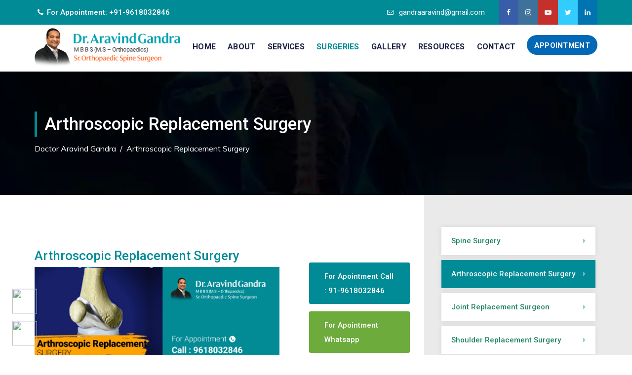

--- FILE ---
content_type: text/html; charset=UTF-8
request_url: https://www.draravindgandra.com/surgeries/arthroscopic-replacement-surgery/
body_size: 48538
content:
<!DOCTYPE html>
<html lang="en-US" class="no-js">
<head>
	<meta charset="UTF-8">
	<link rel="profile" href="//gmpg.org/xfn/11">
	<meta name="viewport" content="width=device-width, initial-scale=1">
	
	<meta name='robots' content='index, follow, max-image-preview:large, max-snippet:-1, max-video-preview:-1' />

	<!-- This site is optimized with the Yoast SEO plugin v19.6 - https://yoast.com/wordpress/plugins/seo/ -->
	<title>Arthroscopic Replacement Surgery | Miyapur | Chandanagar | Doctor Aravind Gandra</title>
	<meta name="description" content="Dr Avavind Gandra is Best Arthroscopic Replacement Surgery Doctor in Miyapur. Top Arthroscopic Replacement Surgery Doctor in Chandanagar, Hyderabad." />
	<link rel="canonical" href="https://www.draravindgandra.com/surgeries/arthroscopic-replacement-surgery/" />
	<meta property="og:locale" content="en_US" />
	<meta property="og:type" content="article" />
	<meta property="og:title" content="Arthroscopic Replacement Surgery | Miyapur | Chandanagar | Doctor Aravind Gandra" />
	<meta property="og:description" content="Dr Avavind Gandra is Best Arthroscopic Replacement Surgery Doctor in Miyapur. Top Arthroscopic Replacement Surgery Doctor in Chandanagar, Hyderabad." />
	<meta property="og:url" content="https://www.draravindgandra.com/surgeries/arthroscopic-replacement-surgery/" />
	<meta property="og:site_name" content="Doctor Aravind Gandra" />
	<meta property="article:publisher" content="https://www.facebook.com/profile.php?id=100088972871380" />
	<meta property="article:modified_time" content="2023-11-21T14:13:06+00:00" />
	<meta name="twitter:card" content="summary_large_image" />
	<meta name="twitter:site" content="@GandraAra15507" />
	<meta name="twitter:label1" content="Est. reading time" />
	<meta name="twitter:data1" content="1 minute" />
	<script type="application/ld+json" class="yoast-schema-graph">{"@context":"https://schema.org","@graph":[{"@type":"WebPage","@id":"https://www.draravindgandra.com/surgeries/arthroscopic-replacement-surgery/","url":"https://www.draravindgandra.com/surgeries/arthroscopic-replacement-surgery/","name":"Arthroscopic Replacement Surgery | Miyapur | Chandanagar | Doctor Aravind Gandra","isPartOf":{"@id":"https://www.draravindgandra.com/#website"},"datePublished":"2023-06-06T11:54:07+00:00","dateModified":"2023-11-21T14:13:06+00:00","description":"Dr Avavind Gandra is Best Arthroscopic Replacement Surgery Doctor in Miyapur. Top Arthroscopic Replacement Surgery Doctor in Chandanagar, Hyderabad.","breadcrumb":{"@id":"https://www.draravindgandra.com/surgeries/arthroscopic-replacement-surgery/#breadcrumb"},"inLanguage":"en-US","potentialAction":[{"@type":"ReadAction","target":["https://www.draravindgandra.com/surgeries/arthroscopic-replacement-surgery/"]}]},{"@type":"BreadcrumbList","@id":"https://www.draravindgandra.com/surgeries/arthroscopic-replacement-surgery/#breadcrumb","itemListElement":[{"@type":"ListItem","position":1,"name":"Home","item":"https://www.draravindgandra.com/"},{"@type":"ListItem","position":2,"name":"Arthroscopic Replacement Surgery"}]},{"@type":"WebSite","@id":"https://www.draravindgandra.com/#website","url":"https://www.draravindgandra.com/","name":"Doctor Aravind Gandra","description":"","publisher":{"@id":"https://www.draravindgandra.com/#organization"},"potentialAction":[{"@type":"SearchAction","target":{"@type":"EntryPoint","urlTemplate":"https://www.draravindgandra.com/?s={search_term_string}"},"query-input":"required name=search_term_string"}],"inLanguage":"en-US"},{"@type":"Organization","@id":"https://www.draravindgandra.com/#organization","name":"Doctor Aravind Gandra","url":"https://www.draravindgandra.com/","sameAs":["https://www.facebook.com/profile.php?id=100088972871380","https://twitter.com/GandraAra15507"],"logo":{"@type":"ImageObject","inLanguage":"en-US","@id":"https://www.draravindgandra.com/#/schema/logo/image/","url":"https://www.draravindgandra.com/wp-content/uploads/2022/11/Logo-4.png","contentUrl":"https://www.draravindgandra.com/wp-content/uploads/2022/11/Logo-4.png","width":600,"height":163,"caption":"Doctor Aravind Gandra"},"image":{"@id":"https://www.draravindgandra.com/#/schema/logo/image/"}}]}</script>
	<!-- / Yoast SEO plugin. -->


<link rel='dns-prefetch' href='//s.w.org' />
<link rel="alternate" type="application/rss+xml" title="Doctor Aravind Gandra &raquo; Feed" href="https://www.draravindgandra.com/feed/" />
<script>
window._wpemojiSettings = {"baseUrl":"https:\/\/s.w.org\/images\/core\/emoji\/14.0.0\/72x72\/","ext":".png","svgUrl":"https:\/\/s.w.org\/images\/core\/emoji\/14.0.0\/svg\/","svgExt":".svg","source":{"concatemoji":"https:\/\/www.draravindgandra.com\/wp-includes\/js\/wp-emoji-release.min.js?ver=6.0.1"}};
/*! This file is auto-generated */
!function(e,a,t){var n,r,o,i=a.createElement("canvas"),p=i.getContext&&i.getContext("2d");function s(e,t){var a=String.fromCharCode,e=(p.clearRect(0,0,i.width,i.height),p.fillText(a.apply(this,e),0,0),i.toDataURL());return p.clearRect(0,0,i.width,i.height),p.fillText(a.apply(this,t),0,0),e===i.toDataURL()}function c(e){var t=a.createElement("script");t.src=e,t.defer=t.type="text/javascript",a.getElementsByTagName("head")[0].appendChild(t)}for(o=Array("flag","emoji"),t.supports={everything:!0,everythingExceptFlag:!0},r=0;r<o.length;r++)t.supports[o[r]]=function(e){if(!p||!p.fillText)return!1;switch(p.textBaseline="top",p.font="600 32px Arial",e){case"flag":return s([127987,65039,8205,9895,65039],[127987,65039,8203,9895,65039])?!1:!s([55356,56826,55356,56819],[55356,56826,8203,55356,56819])&&!s([55356,57332,56128,56423,56128,56418,56128,56421,56128,56430,56128,56423,56128,56447],[55356,57332,8203,56128,56423,8203,56128,56418,8203,56128,56421,8203,56128,56430,8203,56128,56423,8203,56128,56447]);case"emoji":return!s([129777,127995,8205,129778,127999],[129777,127995,8203,129778,127999])}return!1}(o[r]),t.supports.everything=t.supports.everything&&t.supports[o[r]],"flag"!==o[r]&&(t.supports.everythingExceptFlag=t.supports.everythingExceptFlag&&t.supports[o[r]]);t.supports.everythingExceptFlag=t.supports.everythingExceptFlag&&!t.supports.flag,t.DOMReady=!1,t.readyCallback=function(){t.DOMReady=!0},t.supports.everything||(n=function(){t.readyCallback()},a.addEventListener?(a.addEventListener("DOMContentLoaded",n,!1),e.addEventListener("load",n,!1)):(e.attachEvent("onload",n),a.attachEvent("onreadystatechange",function(){"complete"===a.readyState&&t.readyCallback()})),(e=t.source||{}).concatemoji?c(e.concatemoji):e.wpemoji&&e.twemoji&&(c(e.twemoji),c(e.wpemoji)))}(window,document,window._wpemojiSettings);
</script>
<style>
img.wp-smiley,
img.emoji {
	display: inline !important;
	border: none !important;
	box-shadow: none !important;
	height: 1em !important;
	width: 1em !important;
	margin: 0 0.07em !important;
	vertical-align: -0.1em !important;
	background: none !important;
	padding: 0 !important;
}
</style>
	<link rel='stylesheet' id='wp-block-library-css'  href='https://www.draravindgandra.com/wp-includes/css/dist/block-library/style.min.css?ver=6.0.1'  media='all' />
<style id='global-styles-inline-css'>
body{--wp--preset--color--black: #000000;--wp--preset--color--cyan-bluish-gray: #abb8c3;--wp--preset--color--white: #ffffff;--wp--preset--color--pale-pink: #f78da7;--wp--preset--color--vivid-red: #cf2e2e;--wp--preset--color--luminous-vivid-orange: #ff6900;--wp--preset--color--luminous-vivid-amber: #fcb900;--wp--preset--color--light-green-cyan: #7bdcb5;--wp--preset--color--vivid-green-cyan: #00d084;--wp--preset--color--pale-cyan-blue: #8ed1fc;--wp--preset--color--vivid-cyan-blue: #0693e3;--wp--preset--color--vivid-purple: #9b51e0;--wp--preset--gradient--vivid-cyan-blue-to-vivid-purple: linear-gradient(135deg,rgba(6,147,227,1) 0%,rgb(155,81,224) 100%);--wp--preset--gradient--light-green-cyan-to-vivid-green-cyan: linear-gradient(135deg,rgb(122,220,180) 0%,rgb(0,208,130) 100%);--wp--preset--gradient--luminous-vivid-amber-to-luminous-vivid-orange: linear-gradient(135deg,rgba(252,185,0,1) 0%,rgba(255,105,0,1) 100%);--wp--preset--gradient--luminous-vivid-orange-to-vivid-red: linear-gradient(135deg,rgba(255,105,0,1) 0%,rgb(207,46,46) 100%);--wp--preset--gradient--very-light-gray-to-cyan-bluish-gray: linear-gradient(135deg,rgb(238,238,238) 0%,rgb(169,184,195) 100%);--wp--preset--gradient--cool-to-warm-spectrum: linear-gradient(135deg,rgb(74,234,220) 0%,rgb(151,120,209) 20%,rgb(207,42,186) 40%,rgb(238,44,130) 60%,rgb(251,105,98) 80%,rgb(254,248,76) 100%);--wp--preset--gradient--blush-light-purple: linear-gradient(135deg,rgb(255,206,236) 0%,rgb(152,150,240) 100%);--wp--preset--gradient--blush-bordeaux: linear-gradient(135deg,rgb(254,205,165) 0%,rgb(254,45,45) 50%,rgb(107,0,62) 100%);--wp--preset--gradient--luminous-dusk: linear-gradient(135deg,rgb(255,203,112) 0%,rgb(199,81,192) 50%,rgb(65,88,208) 100%);--wp--preset--gradient--pale-ocean: linear-gradient(135deg,rgb(255,245,203) 0%,rgb(182,227,212) 50%,rgb(51,167,181) 100%);--wp--preset--gradient--electric-grass: linear-gradient(135deg,rgb(202,248,128) 0%,rgb(113,206,126) 100%);--wp--preset--gradient--midnight: linear-gradient(135deg,rgb(2,3,129) 0%,rgb(40,116,252) 100%);--wp--preset--duotone--dark-grayscale: url('#wp-duotone-dark-grayscale');--wp--preset--duotone--grayscale: url('#wp-duotone-grayscale');--wp--preset--duotone--purple-yellow: url('#wp-duotone-purple-yellow');--wp--preset--duotone--blue-red: url('#wp-duotone-blue-red');--wp--preset--duotone--midnight: url('#wp-duotone-midnight');--wp--preset--duotone--magenta-yellow: url('#wp-duotone-magenta-yellow');--wp--preset--duotone--purple-green: url('#wp-duotone-purple-green');--wp--preset--duotone--blue-orange: url('#wp-duotone-blue-orange');--wp--preset--font-size--small: 13px;--wp--preset--font-size--medium: 20px;--wp--preset--font-size--large: 36px;--wp--preset--font-size--x-large: 42px;}.has-black-color{color: var(--wp--preset--color--black) !important;}.has-cyan-bluish-gray-color{color: var(--wp--preset--color--cyan-bluish-gray) !important;}.has-white-color{color: var(--wp--preset--color--white) !important;}.has-pale-pink-color{color: var(--wp--preset--color--pale-pink) !important;}.has-vivid-red-color{color: var(--wp--preset--color--vivid-red) !important;}.has-luminous-vivid-orange-color{color: var(--wp--preset--color--luminous-vivid-orange) !important;}.has-luminous-vivid-amber-color{color: var(--wp--preset--color--luminous-vivid-amber) !important;}.has-light-green-cyan-color{color: var(--wp--preset--color--light-green-cyan) !important;}.has-vivid-green-cyan-color{color: var(--wp--preset--color--vivid-green-cyan) !important;}.has-pale-cyan-blue-color{color: var(--wp--preset--color--pale-cyan-blue) !important;}.has-vivid-cyan-blue-color{color: var(--wp--preset--color--vivid-cyan-blue) !important;}.has-vivid-purple-color{color: var(--wp--preset--color--vivid-purple) !important;}.has-black-background-color{background-color: var(--wp--preset--color--black) !important;}.has-cyan-bluish-gray-background-color{background-color: var(--wp--preset--color--cyan-bluish-gray) !important;}.has-white-background-color{background-color: var(--wp--preset--color--white) !important;}.has-pale-pink-background-color{background-color: var(--wp--preset--color--pale-pink) !important;}.has-vivid-red-background-color{background-color: var(--wp--preset--color--vivid-red) !important;}.has-luminous-vivid-orange-background-color{background-color: var(--wp--preset--color--luminous-vivid-orange) !important;}.has-luminous-vivid-amber-background-color{background-color: var(--wp--preset--color--luminous-vivid-amber) !important;}.has-light-green-cyan-background-color{background-color: var(--wp--preset--color--light-green-cyan) !important;}.has-vivid-green-cyan-background-color{background-color: var(--wp--preset--color--vivid-green-cyan) !important;}.has-pale-cyan-blue-background-color{background-color: var(--wp--preset--color--pale-cyan-blue) !important;}.has-vivid-cyan-blue-background-color{background-color: var(--wp--preset--color--vivid-cyan-blue) !important;}.has-vivid-purple-background-color{background-color: var(--wp--preset--color--vivid-purple) !important;}.has-black-border-color{border-color: var(--wp--preset--color--black) !important;}.has-cyan-bluish-gray-border-color{border-color: var(--wp--preset--color--cyan-bluish-gray) !important;}.has-white-border-color{border-color: var(--wp--preset--color--white) !important;}.has-pale-pink-border-color{border-color: var(--wp--preset--color--pale-pink) !important;}.has-vivid-red-border-color{border-color: var(--wp--preset--color--vivid-red) !important;}.has-luminous-vivid-orange-border-color{border-color: var(--wp--preset--color--luminous-vivid-orange) !important;}.has-luminous-vivid-amber-border-color{border-color: var(--wp--preset--color--luminous-vivid-amber) !important;}.has-light-green-cyan-border-color{border-color: var(--wp--preset--color--light-green-cyan) !important;}.has-vivid-green-cyan-border-color{border-color: var(--wp--preset--color--vivid-green-cyan) !important;}.has-pale-cyan-blue-border-color{border-color: var(--wp--preset--color--pale-cyan-blue) !important;}.has-vivid-cyan-blue-border-color{border-color: var(--wp--preset--color--vivid-cyan-blue) !important;}.has-vivid-purple-border-color{border-color: var(--wp--preset--color--vivid-purple) !important;}.has-vivid-cyan-blue-to-vivid-purple-gradient-background{background: var(--wp--preset--gradient--vivid-cyan-blue-to-vivid-purple) !important;}.has-light-green-cyan-to-vivid-green-cyan-gradient-background{background: var(--wp--preset--gradient--light-green-cyan-to-vivid-green-cyan) !important;}.has-luminous-vivid-amber-to-luminous-vivid-orange-gradient-background{background: var(--wp--preset--gradient--luminous-vivid-amber-to-luminous-vivid-orange) !important;}.has-luminous-vivid-orange-to-vivid-red-gradient-background{background: var(--wp--preset--gradient--luminous-vivid-orange-to-vivid-red) !important;}.has-very-light-gray-to-cyan-bluish-gray-gradient-background{background: var(--wp--preset--gradient--very-light-gray-to-cyan-bluish-gray) !important;}.has-cool-to-warm-spectrum-gradient-background{background: var(--wp--preset--gradient--cool-to-warm-spectrum) !important;}.has-blush-light-purple-gradient-background{background: var(--wp--preset--gradient--blush-light-purple) !important;}.has-blush-bordeaux-gradient-background{background: var(--wp--preset--gradient--blush-bordeaux) !important;}.has-luminous-dusk-gradient-background{background: var(--wp--preset--gradient--luminous-dusk) !important;}.has-pale-ocean-gradient-background{background: var(--wp--preset--gradient--pale-ocean) !important;}.has-electric-grass-gradient-background{background: var(--wp--preset--gradient--electric-grass) !important;}.has-midnight-gradient-background{background: var(--wp--preset--gradient--midnight) !important;}.has-small-font-size{font-size: var(--wp--preset--font-size--small) !important;}.has-medium-font-size{font-size: var(--wp--preset--font-size--medium) !important;}.has-large-font-size{font-size: var(--wp--preset--font-size--large) !important;}.has-x-large-font-size{font-size: var(--wp--preset--font-size--x-large) !important;}
</style>
<link rel='stylesheet' id='font-awesome-css'  href='https://www.draravindgandra.com/wp-content/themes/brandesk/assets/font-awesome/css/font-awesome.min.css?ver=6.0.1'  media='all' />
<link rel='stylesheet' id='themify-css'  href='https://www.draravindgandra.com/wp-content/themes/brandesk/assets/themify-icons/themify-icons.css?ver=6.0.1'  media='all' />
<link rel='stylesheet' id='perfect-scrollbar-css'  href='https://www.draravindgandra.com/wp-content/themes/brandesk/assets/perfect-scrollbar/perfect-scrollbar.min.css?ver=6.0.1'  media='all' />
<link rel='stylesheet' id='chrisbracco-tooltip-css'  href='https://www.draravindgandra.com/wp-content/themes/brandesk/assets/chrisbracco-tooltip/chrisbracco-tooltip.min.css?ver=6.0.1'  media='all' />
<link rel='stylesheet' id='multi-columns-row-css'  href='https://www.draravindgandra.com/wp-content/themes/brandesk/css/multi-columns-row.css?ver=6.0.1'  media='all' />
<link rel='stylesheet' id='select2-css'  href='https://www.draravindgandra.com/wp-content/themes/brandesk/assets/select2/select2.min.css?ver=6.0.1'  media='all' />
<link rel='stylesheet' id='flexslider-css'  href='https://www.draravindgandra.com/wp-content/plugins/js_composer/assets/lib/flexslider/flexslider.min.css?ver=6.8.0'  media='all' />
<link rel='stylesheet' id='cymolthemes-tripzia-icons-css'  href='https://www.draravindgandra.com/wp-content/themes/brandesk/assets/cmt-tripzia-icons/css/cmt-tripzia-icons.css?ver=6.0.1'  media='all' />
<link rel='stylesheet' id='cymolthemes-tripzia-extra-icons-css'  href='https://www.draravindgandra.com/wp-content/themes/brandesk/assets/cymolthemes-tripzia-extra-icons/font/flaticon.css?ver=6.0.1'  media='all' />
<link rel='stylesheet' id='cymolthemes-country-icons-css'  href='https://www.draravindgandra.com/wp-content/themes/brandesk/assets/cymolthemes-flag-icon/css/flag-icon.min.css?ver=6.0.1'  media='all' />
<link rel='stylesheet' id='slick-css'  href='https://www.draravindgandra.com/wp-content/themes/brandesk/assets/slick/slick.css?ver=6.0.1'  media='all' />
<link rel='stylesheet' id='slick-theme-css'  href='https://www.draravindgandra.com/wp-content/themes/brandesk/assets/slick/slick-theme.css?ver=6.0.1'  media='all' />
<link rel='stylesheet' id='prettyphoto-css'  href='https://www.draravindgandra.com/wp-content/plugins/js_composer/assets/lib/prettyphoto/css/prettyPhoto.min.css?ver=6.8.0'  media='all' />
<link rel='stylesheet' id='js_composer_front-css'  href='https://www.draravindgandra.com/wp-content/plugins/js_composer/assets/css/js_composer.min.css?ver=6.8.0'  media='all' />
<link rel='stylesheet' id='bootstrap-css'  href='https://www.draravindgandra.com/wp-content/themes/brandesk/css/bootstrap.min.css?ver=6.0.1'  media='all' />
<link rel='stylesheet' id='bootstrap-theme-css'  href='https://www.draravindgandra.com/wp-content/themes/brandesk/css/bootstrap-theme.min.css?ver=6.0.1'  media='all' />
<link rel='stylesheet' id='js-composer-tta-css'  href='https://www.draravindgandra.com/wp-content/plugins/js_composer/assets/css/js_composer_tta.min.css?ver=6.0.1'  media='all' />
<link rel='stylesheet' id='tripzia-shortcode-style-css'  href='https://www.draravindgandra.com/wp-content/themes/brandesk/css/shortcode.min.css?ver=6.0.1'  media='all' />
<link rel='stylesheet' id='tripzia-core-style-css'  href='https://www.draravindgandra.com/wp-content/themes/brandesk/css/core.min.css?ver=6.0.1'  media='all' />
<style id='tripzia-core-style-inline-css'>
body{background-color:#ffffff;background-position:0% 0%;background-size:auto;background-repeat:repeat;background-attachment:scroll}body > .cmt-bg-layer{background-color:#ffffff}body #main{background-color:#ffffff;background-position:0% 0%;background-size:auto;background-repeat:repeat;background-attachment:scroll}body #main > .cmt-bg-layer{background-color:#ffffff}.cymolthemes-fbar-box-w{background-position:0% 0%;background-size:cover;background-repeat:no-repeat;background-attachment:scroll}div.cmt-title-wrapper{background-image:url('https://www.draravindgandra.com/wp-content/uploads/2022/11/bn-3.jpg');background-color:rgba(17,24,30,0.01);background-position:center bottom;background-size:cover;background-repeat:no-repeat;background-attachment:fixed}div.cmt-title-wrapper > .cmt-bg-layer{background-color:rgba(17,24,30,0.01)}.header-style-one-vertical .site-header{background-color:rgba(26,34,39,0.73);background-position:0% 0%;background-size:cover;background-repeat:repeat;background-attachment:scroll}.header-style-one-vertical .site-header > .cmt-bg-layer{background-color:rgba(26,34,39,0.73)}.cmt-search-overlay{background-color:#ffffff;background-position:center center;background-size:cover;background-repeat:no-repeat;background-attachment:fixed}.cmt-search-overlay > .cmt-bg-layer{background-color:#ffffff}.cmt-mmmenu-override-yes #site-header-menu #site-navigation div.mega-menu-wrap ul.mega-menu.mega-menu-horizontal li.mega-menu-item ul.mega-sub-menu,#site-header-menu #site-navigation div.nav-menu > ul > li ul{background-color:#ffffff;background-position:center top;background-size:cover;background-repeat:no-repeat;background-attachment:scroll}.cmt-mmmenu-override-yes #site-header-menu #site-navigation div.mega-menu-wrap ul.mega-menu.mega-menu-horizontal li.mega-menu-item ul.mega-sub-menu,#site-header-menu #site-navigation div.nav-menu > ul > li ul > .cmt-bg-layer{background-color:#ffffff}#site-header-menu #site-navigation div.nav-menu > ul > li:nth-child(1) ul,.cmt-mmmenu-override-yes #site-header-menu #site-navigation div.mega-menu-wrap ul.mega-menu.mega-menu-horizontal li.mega-menu-item:nth-child(1) ul.mega-sub-menu{background-position:0% 0%;background-size:auto;background-repeat:repeat;background-attachment:scroll}#site-header-menu #site-navigation div.nav-menu > ul > li:nth-child(2) ul,.cmt-mmmenu-override-yes #site-header-menu #site-navigation div.mega-menu-wrap ul.mega-menu.mega-menu-horizontal li.mega-menu-item:nth-child(2) ul.mega-sub-menu{background-position:0% 0%;background-size:auto;background-repeat:repeat;background-attachment:scroll}#site-header-menu #site-navigation div.nav-menu > ul > li:nth-child(3) ul,.cmt-mmmenu-override-yes #site-header-menu #site-navigation div.mega-menu-wrap ul.mega-menu.mega-menu-horizontal li.mega-menu-item:nth-child(3) ul.mega-sub-menu{background-position:0% 0%;background-size:auto;background-repeat:repeat;background-attachment:scroll}#site-header-menu #site-navigation div.nav-menu > ul > li:nth-child(4) ul,.cmt-mmmenu-override-yes #site-header-menu #site-navigation div.mega-menu-wrap ul.mega-menu.mega-menu-horizontal li.mega-menu-item:nth-child(4) ul.mega-sub-menu{background-position:0% 0%;background-size:auto;background-repeat:repeat;background-attachment:scroll}#site-header-menu #site-navigation div.nav-menu > ul > li:nth-child(5) ul,.cmt-mmmenu-override-yes #site-header-menu #site-navigation div.mega-menu-wrap ul.mega-menu.mega-menu-horizontal li.mega-menu-item:nth-child(5) ul.mega-sub-menu{background-position:0% 0%;background-size:auto;background-repeat:repeat;background-attachment:scroll}#site-header-menu #site-navigation div.nav-menu > ul > li:nth-child(6) ul,.cmt-mmmenu-override-yes #site-header-menu #site-navigation div.mega-menu-wrap ul.mega-menu.mega-menu-horizontal li.mega-menu-item:nth-child(6) ul.mega-sub-menu{background-position:0% 0%;background-size:auto;background-repeat:repeat;background-attachment:scroll}#site-header-menu #site-navigation div.nav-menu > ul > li:nth-child(7) ul,.cmt-mmmenu-override-yes #site-header-menu #site-navigation div.mega-menu-wrap ul.mega-menu.mega-menu-horizontal li.mega-menu-item:nth-child(7) ul.mega-sub-menu{background-position:0% 0%;background-size:auto;background-repeat:repeat;background-attachment:scroll}#site-header-menu #site-navigation div.nav-menu > ul > li:nth-child(8) ul,.cmt-mmmenu-override-yes #site-header-menu #site-navigation div.mega-menu-wrap ul.mega-menu.mega-menu-horizontal li.mega-menu-item:nth-child(8) ul.mega-sub-menu{background-position:0% 0%;background-size:auto;background-repeat:repeat;background-attachment:scroll}#site-header-menu #site-navigation div.nav-menu > ul > li:nth-child(9) ul,.cmt-mmmenu-override-yes #site-header-menu #site-navigation div.mega-menu-wrap ul.mega-menu.mega-menu-horizontal li.mega-menu-item:nth-child(9) ul.mega-sub-menu{background-position:0% 0%;background-size:auto;background-repeat:repeat;background-attachment:scroll}#site-header-menu #site-navigation div.nav-menu > ul > li:nth-child(10) ul,.cmt-mmmenu-override-yes #site-header-menu #site-navigation div.mega-menu-wrap ul.mega-menu.mega-menu-horizontal li.mega-menu-item:nth-child(10) ul.mega-sub-menu{background-position:0% 0%;background-size:auto;background-repeat:repeat;background-attachment:scroll}.footer{background-color:#018b96;background-position:center center;background-size:cover;background-repeat:no-repeat;background-attachment:scroll}.footer > .cmt-bg-layer{background-color:#018b96}.first-footer{background-color:#018b96;background-position:center bottom;background-size:cover;background-repeat:no-repeat;background-attachment:scroll}.first-footer > .cmt-bg-layer{background-color:#018b96}.second-footer{background-color:#018b96;background-position:center center;background-size:auto;background-repeat:no-repeat;background-attachment:scroll}.second-footer > .cmt-bg-layer{background-color:#018b96}.site-footer .bottom-footer-text{background-color:#018b96;background-position:center center;background-size:auto;background-repeat:no-repeat;background-attachment:fixed}.site-footer .bottom-footer-text > .cmt-bg-layer{background-color:#018b96}.loginpage{background-color:#f5faff;background-position:right bottom;background-size:cover;background-repeat:no-repeat;background-attachment:scroll}.loginpage > .cmt-bg-layer{background-color:#f5faff}.error404 .site-content-wrapper{background-color:#f8f8fb;background-position:right bottom;background-size:cover;background-repeat:no-repeat;background-attachment:scroll}.error404 .site-content-wrapper > .cmt-bg-layer{background-color:#f8f8fb}.uconstruction_background{background-color:#f5faff;background-position:center top;background-size:cover;background-repeat:no-repeat;background-attachment:scroll}.uconstruction_background > .cmt-bg-layer{background-color:#f5faff}body{font-family:"Roboto",Arial,Helvetica,sans-serif;font-weight:400;font-size:16px;line-height:25px;color:#333333}h1{font-family:"Roboto",Arial,Helvetica,sans-serif;font-weight:500;font-size:30px;line-height:45px;color:#018b96}h2{font-family:"Roboto",Arial,Helvetica,sans-serif;font-weight:500;font-size:25px;line-height:40px;color:#018b96}h3{font-family:"Roboto",Arial,Helvetica,sans-serif;font-weight:500;font-size:20px;line-height:35px;color:#018b96}h4{font-family:"Roboto",Arial,Helvetica,sans-serif;font-weight:500;font-size:25px;line-height:30px;color:#018b96}h5{font-family:"Roboto",Arial,Helvetica,sans-serif;font-weight:500;font-size:18px;line-height:28px;color:#018b96}h6{font-family:"Roboto",Arial,Helvetica,sans-serif;font-weight:500;font-size:15px;line-height:20px;color:#018b96}.cmt-element-heading-wrapper .cmt-vc_general .cmt-vc_cta3_content-container .cmt-vc_cta3-content .cmt-vc_cta3-content-header h2,.cmt-element-heading-content-wrapper .cmt-element-content-heading{font-family:"Roboto",Arial,Helvetica,sans-serif;font-weight:300;text-transform:capitalize;font-size:40px;line-height:52px;color:#208462}.cmt-element-heading-wrapper .cmt-vc_general .cmt-vc_cta3_content-container .cmt-vc_cta3-content .cmt-vc_cta3-content-header h4,.cmt-vc_general.cmt-sboxvc_cta3.cmt-sboxvc_cta3-color-transparent.cmt-sboxcta3-only .cmt-vc_cta3-content .cmt-sboxvc_cta3-headers h4,.cmt-element-heading-content-wrapper .cmt-element-subheading{font-family:"Roboto",Arial,Helvetica,sans-serif;font-weight:500;text-transform:uppercase;font-size:13px;line-height:24px;letter-spacing:1px;color:#333333}.cmt-element-heading-wrapper .cmt-vc_general.cmt-sboxvc_cta3 .cmt-vc_cta3-content p,.elementor-element .cmt-element-content-desctxt{font-family:"Muli",Arial,Helvetica,sans-serif;font-weight:400;font-size:15px;line-height:25px;color:#333333}body .widget .widget-title,body .widget .widgettitle,#site-header-menu #site-navigation .mega-menu-wrap .mega-menu.mega-menu-horizontal .mega-sub-menu > li.mega-menu-item > h4.mega-block-title,.portfolio-description h2,.cymolthemes-portfolio-details h2,.cymolthemes-portfolio-related h2{font-family:"Roboto",Arial,Helvetica,sans-serif;font-weight:500;font-size:19px;line-height:25px;color:#018b96}.main-holder .site-content ul.products li.product .add_to_wishlist,.main-holder .site-content ul.products li.product .yith-wcwl-wishlistexistsbrowse a[rel="nofollow"],.woocommerce button.button,.woocommerce-page button.button,input,.cmt-sboxvc_btn,.cmt-vc_btn3,.woocommerce-page a.button,.button,.wpb_button,button,.woocommerce input.button,.woocommerce-page input.button,.tp-button.big,.woocommerce #content input.button,.woocommerce #respond input#submit,.woocommerce a.button,.woocommerce button.button,.woocommerce input.button,.woocommerce-page #content input.button,.woocommerce-page #respond input#submit,.woocommerce-page a.button,.woocommerce-page button.button,.woocommerce-page input.button,.cymolthemes-post-readmore a,.cymolthemes-servicebox-styleone .cymolthemes-serviceboxbox-readmore a,.single-cmt_portfolio .nav-next a,.single-cmt_portfolio .nav-previous a,.elementor-element.elementor-widget-button .elementor-button{font-family:"Roboto",Arial,Helvetica,sans-serif;font-weight:500;text-transform:capitalize}.wpb_tabs_nav a.ui-tabs-anchor,body .wpb_accordion .wpb_accordion_wrapper .wpb_accordion_header a,.vc_progress_bar .vc_label,.vc_tta.vc_general .vc_tta-tab > a,.vc_toggle_title > h4{font-family:"Muli",Arial,Helvetica,sans-serif;font-weight:600;font-size:17px}.cmt-titlebar h1.entry-title,.cmt-titlebar-textcolor-custom .cmt-titlebar-main .entry-title{font-family:"Roboto",Arial,Helvetica,sans-serif;font-weight:500;text-transform:capitalize;font-size:35px;line-height:51px;color:#20292f}.cmt-titlebar .entry-subtitle,.cmt-titlebar-textcolor-custom .cmt-titlebar-main .entry-subtitle{font-family:"Muli",Arial,Helvetica,sans-serif;font-weight:400;font-size:18px;line-height:25px;color:#20292f}.cmt-titlebar .breadcrumb-wrapper,.cmt-titlebar .breadcrumb-wrapper a{font-family:"Muli",Arial,Helvetica,sans-serif;font-weight:400;text-transform:capitalize;font-size:16px;line-height:25px;color:#686e73}.headerlogo a.home-link{font-family:"Arimo",Arial,Helvetica,sans-serif;font-weight:400;font-size:26px;line-height:27px;color:#202020}#site-header-menu #site-navigation div.nav-menu > ul > li > a,.cmt-mmmenu-override-yes #site-header-menu #site-navigation .mega-menu-wrap .mega-menu.mega-menu-horizontal > li.mega-menu-item > a{font-family:"Roboto",Arial,Helvetica,sans-serif;font-weight:700;text-transform:uppercase;font-size:16px;line-height:25px;letter-spacing:0.3px;color:#1d2143}ul.nav-menu li ul li a,div.nav-menu > ul li ul li a,.cmt-mmmenu-override-yes #site-header-menu #site-navigation .mega-menu-wrap .mega-menu.mega-menu-horizontal .mega-sub-menu a,.cmt-mmmenu-override-yes #site-header-menu #site-navigation .mega-menu-wrap .mega-menu.mega-menu-horizontal .mega-sub-menu a:hover,.cmt-mmmenu-override-yes #site-header-menu #site-navigation .mega-menu-wrap .mega-menu.mega-menu-horizontal .mega-sub-menu a:focus,.cmt-mmmenu-override-yes #site-header-menu #site-navigation .mega-menu-wrap .mega-menu.mega-menu-horizontal .mega-sub-menu a.mega-menu-link,.cmt-mmmenu-override-yes #site-header-menu #site-navigation .mega-menu-wrap .mega-menu.mega-menu-horizontal .mega-sub-menu a.mega-menu-link:hover,.cmt-mmmenu-override-yes #site-header-menu #site-navigation .mega-menu-wrap .mega-menu.mega-menu-horizontal .mega-sub-menu a.mega-menu-link:focus,.cmt-mmmenu-override-yes #site-header-menu #site-navigation .mega-menu-wrap .mega-menu.mega-menu-horizontal .mega-sub-menu > li.mega-menu-item-type-widget{font-family:"Roboto",Arial,Helvetica,sans-serif;font-weight:400;font-size:15px;line-height:20px;color:#333333}#site-header-menu #site-navigation .mega-menu-wrap .mega-menu.mega-menu-horizontal .mega-sub-menu > li.mega-menu-item > h4.mega-block-title{font-family:"Roboto",Arial,Helvetica,sans-serif;font-weight:400;font-size:15px;line-height:20px;color:#16143e}a{color:#1d2143}a:hover{color:#018b96}.cmt-title-wrapper.cmt-breadcrumb-on-bottom .cmt-titlebar .breadcrumb-wrapper .container,.cmt-title-wrapper.cmt-breadcrumb-on-bottom .breadcrumb-wrapper .container:before,.cmt-title-wrapper.cmt-breadcrumb-on-bottom .breadcrumb-wrapper .container:after{background-color:rgba(0,0,0,0.50) !important}.site-footer .cmt-footer-cta-wrapper.cmt-bgcolor-custom{background-color:#05a1af}.wpb_row .vc_tta.vc_general.vc_tta-color-white:not(.vc_tta-o-no-fill) .vc_tta-panel-body .wpb_text_column,.cmt-list.cmt-list-icon-color- li,.cmt-list-li-content{color:#333333}.cymolthemes-boxes-contentbox .cmt-staticbox-number h3,.sidebar .widget.tripzia_all_post_list_widget ul > li:after,.sidebar .widget.cmt_widget_nav_menu li:after,.cmt_subscribe_form .btn[type="submit"],.cmt-statementbox-wrapper .cmt-statementbox-content,.cmt-title-wrapper .entry-title-wrapper .entry-title:before,.cmt-contactbox-border.cmt-row.wpb_row:before,.cmt-iconbox-style3 .cmt-vc_icon_element-icon:after,.cmt-fidbox-highlight,.cmt-sboximage-border:before,.wpb-js-composer .vc_tta-color-grey.vc_tta-style-flat .vc_tta-panel.vc_active .vc_tta-panel-title>a,.cymolthemes-box-blog.cymolthemes-blogbox-styleone .entry-header:before,.cymolthemes-box-blog.cymolthemes-blogbox-styleone .cymolthemes-blogbox-desc-footer a:after,.cymolthemes-box-blog.cymolthemes-blogbox-styletwo .cmt-sboxentry-meta .cmt-meta-line:first-child:before,.cymolthemes-box-blog.cymolthemes-blogbox-styletwo .cmt-post-categories .cat-links a,.post.cymolthemes-box-blog-classic .cymolthemes-blogbox-footer-readmore a:hover:after,.cymolthemes-box-blog .cmt-post-date,.post.cymolthemes-box-blog-classic .cmt-post-date,.single .cmt-pf-single-content-area blockquote,.single .cmt-pf-single-content-wrapper blockquote,.single article.post blockquote,.cymolthemes-box-service.cymolthemes-servicebox-stylefour:hover .cymolthemes-serviceboxbox-readmore a,.cymolthemes-box-service.cymolthemes-servicebox-stylefour .cymolthemes-serviceboxbox-readmore a:before,.cmt-sboxheading-highlight,.cmt-sboxquote-form input[type="submit"]:hover,.vc_progress_bar .vc_single_bar .vc_bar:after,.widget.tripzia_category_list_widget li.current-cat a:after,.widget.tripzia_category_list_widget li a:hover:after,.widget.tripzia_all_post_list_widget li.cmt-sboxpost-active a:after,.widget.tripzia_all_post_list_widget li a:hover:after,.widget.cmt_widget_nav_menu li.current_page_item a:after,.widget.cmt_widget_nav_menu li a:hover:after,.woocommerce-account .woocommerce-MyAccount-navigation li.is-active a:after,.woocommerce-account .woocommerce-MyAccount-navigation li a:hover:after,#scroll_up,.cmt-site-searchform button,.main-holder .rpt_style_basic .rpt_recommended_plan.rpt_plan .rpt_head,.main-holder .rpt_style_basic .rpt_recommended_plan.rpt_plan .rpt_title,.mailchimp-inputbox input[type="submit"],.mc_form_inside .mc_merge_var:after,.widget_newsletterwidget .newsletter-widget:after,.vc_toggle_default.vc_toggle_color_skincolor .vc_toggle_icon,.vc_toggle_default.vc_toggle_color_skincolor .vc_toggle_icon:after,.vc_toggle_default.vc_toggle_color_skincolor .vc_toggle_icon:before,.vc_toggle_round.vc_toggle_color_skincolor:not(.vc_toggle_color_inverted) .vc_toggle_icon,.vc_toggle_round.vc_toggle_color_skincolor.vc_toggle_color_inverted .vc_toggle_icon:after,.vc_toggle_round.vc_toggle_color_skincolor.vc_toggle_color_inverted .vc_toggle_icon:before,.vc_toggle_round.vc_toggle_color_inverted.vc_toggle_color_skincolor .vc_toggle_title:hover .vc_toggle_icon:after,.vc_toggle_round.vc_toggle_color_inverted.vc_toggle_color_skincolor .vc_toggle_title:hover .vc_toggle_icon:before,.vc_toggle_simple.vc_toggle_color_skincolor .vc_toggle_icon:after,.vc_toggle_simple.vc_toggle_color_skincolor .vc_toggle_icon:before,.vc_toggle_simple.vc_toggle_color_skincolor .vc_toggle_title:hover .vc_toggle_icon:after,.vc_toggle_simple.vc_toggle_color_skincolor .vc_toggle_title:hover .vc_toggle_icon:before,.vc_toggle_rounded.vc_toggle_color_skincolor:not(.vc_toggle_color_inverted) .vc_toggle_icon,.vc_toggle_rounded.vc_toggle_color_skincolor.vc_toggle_color_inverted .vc_toggle_icon:after,.vc_toggle_rounded.vc_toggle_color_skincolor.vc_toggle_color_inverted .vc_toggle_icon:before,.vc_toggle_rounded.vc_toggle_color_skincolor.vc_toggle_color_inverted .vc_toggle_title:hover .vc_toggle_icon:after,.vc_toggle_rounded.vc_toggle_color_skincolor.vc_toggle_color_inverted .vc_toggle_title:hover .vc_toggle_icon:before,.vc_toggle_square.vc_toggle_color_skincolor:not(.vc_toggle_color_inverted) .vc_toggle_icon,.vc_toggle_square.vc_toggle_color_skincolor:not(.vc_toggle_color_inverted) .vc_toggle_title:hover .vc_toggle_icon,.vc_toggle_square.vc_toggle_color_skincolor.vc_toggle_color_inverted .vc_toggle_icon:after,.vc_toggle_square.vc_toggle_color_skincolor.vc_toggle_color_inverted .vc_toggle_icon:before,.vc_toggle_square.vc_toggle_color_skincolor.vc_toggle_color_inverted .vc_toggle_title:hover .vc_toggle_icon:after,.vc_toggle_square.vc_toggle_color_skincolor.vc_toggle_color_inverted .vc_toggle_title:hover .vc_toggle_icon:before,.woocommerce .main-holder #content .woocommerce-error .button:hover,.woocommerce .main-holder #content .woocommerce-info .button:hover,.woocommerce .main-holder #content .woocommerce-message .button:hover,.sidebar .widget .tagcloud a:hover,.woocommerce .widget_shopping_cart a.button:hover,.woocommerce-cart .wc-proceed-to-checkout a.checkout-button:hover,.main-holder .site table.cart .coupon button:hover,.main-holder .site .woocommerce-cart-form__contents button:hover,.woocommerce .woocommerce-form-login .woocommerce-form-login__submit:hover,.main-holder .site .return-to-shop a.button:hover,.main-holder .site .woocommerce-MyAccount-content a.woocommerce-Button:hover,.main-holder .site-content #review_form #respond .form-submit input:hover,.woocommerce div.product form.cart .button:hover,table.compare-list .add-to-cart td a:hover,.woocommerce-cart #content table.cart td.actions input[type="submit"]:hover,.main-holder .site .woocommerce-form-coupon button:hover,.main-holder .site .woocommerce-form-login button.woocommerce-Button:hover,.main-holder .site .woocommerce-ResetPassword button.woocommerce-Button:hover,.main-holder .site .woocommerce-EditAccountForm button.woocommerce-Button:hover,.single .main-holder div.product .woocommerce-tabs ul.tabs li.active,.main-holder .site table.cart .coupon input:hover,.woocommerce #payment #place_order:hover,.wishlist_table td.product-price ins,.widget .product_list_widget ins,.woocommerce .widget_shopping_cart a.button.checkout,.woocommerce .wishlist_table td.product-add-to-cart a,.woocommerce .widget_price_filter .ui-slider .ui-slider-range,.woocommerce .widget_price_filter .ui-slider .ui-slider-handle,.woocommerce .widget_price_filter .price_slider_amount .button:hover,.main-holder .site-content nav.woocommerce-pagination ul li .page-numbers.current,.main-holder .site-content nav.woocommerce-pagination ul li a:hover,.sidebar .widget .tagcloud a:hover,.main-holder .site-content ul.products li.product .yith-wcwl-wishlistexistsbrowse a[rel="nofollow"]:hover:after,.main-holder .site-content ul.products li.product .yith-wcwl-add-to-wishlist .yith-wcwl-wishlistaddedbrowse:hover:after,.main-holder .site-content ul.products li.product .cmt-sboxshop-icon>div:hover,.top-contact.cmt-highlight-left:after,.top-contact.cmt-highlight-right:after,.cmt-social-share-links ul li a:hover,article.post .more-link-wrapper a.more-link,.cymolthemes-blogbox-styletwo .cymolthemes-box-content .cmt-sboxpost-categories>.cmt-meta-line.cat-links a:hover,.cmt-vc_general.cmt-sboxvc_cta3.cmt-sboxvc_cta3-color-skincolor.cmt-sboxvc_cta3-style-flat,.cmt-sboxsortable-list .cmt-sboxsortable-link a.selected,.cmt-sboxsortable-list .cmt-sboxsortable-link a:hover,.cmt-col-bgcolor-skincolor .cmt-bg-layer-inner,.cmt-bg .cmt-bgcolor-skincolor > .cmt-bg-layer,.cmt-bgcolor-skincolor > .cmt-bg-layer,footer#colophon.cmt-bgcolor-skincolor > .cmt-bg-layer,.cmt-title-wrapper.cmt-bgcolor-skincolor .cmt-title-wrapper-bg-layer,.cymolthemes-post-item-inner .tribe-events-event-cost,.tribe-events-day .tribe-events-day-time-slot h5,.tribe-events-button,#tribe-events .tribe-events-button,.tribe-events-button.tribe-inactive,#tribe-events .tribe-events-button:hover,.tribe-events-button:hover,.tribe-events-button.tribe-active:hover,.single-tribe_events .tribe-events-schedule .tribe-events-cost,.tribe-events-list .tribe-events-event-cost span,#tribe-bar-form .tribe-bar-submit input[type=submit]:hover,#tribe-events .tribe-events-button,#tribe-events .tribe-events-button:hover,#tribe_events_filters_wrapper input[type=submit],.tribe-events-button,.tribe-events-button.tribe-active:hover,.tribe-events-button.tribe-inactive,.tribe-events-button:hover,.tribe-events-calendar td.tribe-events-present div[id*=tribe-events-daynum-],.tribe-events-calendar td.tribe-events-present div[id*=tribe-events-daynum-]>a,.cymolthemes-box-blog .cymolthemes-box-content .cymolthemes-box-post-date:after,body .datepicker table tr td span.active.active,body .datepicker table tr td.active.active,.datepicker table tr td.active.active:hover,.datepicker table tr td span.active.active:hover,.datepicker table tr td.day:hover,.datepicker table tr td.day.focused,.cmt-bgcolor-skincolor.cmt-rowborder-topcross:before,.cmt-bgcolor-skincolor.cmt-rowborder-bottomcross:after,.cmt-bgcolor-skincolor.cmt-rowborder-topbottomcross:before,.cmt-bgcolor-skincolor.cmt-rowborder-topbottomcross:after,.slick-dots li.slick-active button,.wpb-js-composer .cmt-sboxtourtab-round.vc_tta-tabs.vc_tta-tabs-position-left.vc_tta-style-outline .vc_tta-tab>a:hover,.wpb-js-composer .cmt-sboxtourtab-round.vc_tta-tabs.vc_tta-tabs-position-left.vc_tta-style-outline .vc_tta-tab.vc_active>a,.wpb-js-composer .cmt-sboxtourtab-round.vc_tta-tabs.vc_tta-tabs-position-right.vc_tta-style-outline .vc_tta-tab>a:hover,.wpb-js-composer .cmt-sboxtourtab-round.vc_tta-tabs.vc_tta-tabs-position-right.vc_tta-style-outline .vc_tta-tab.vc_active>a,.wpb-js-composer .cmt-sboxtourtab-round.vc_tta.vc_general .vc_active .vc_tta-panel-title a,.cymolthemes-box-portfolio .cymolthemes-icon-box a:hover,.cymolthemes-box-view-top-image .cymolthemes-portfolio-likes-wrapper a.cymolthemes-portfolio-likes,.cymolthemes-box-team .cymolthemes-box-social-links ul li a:hover,.cmt-ptablebox-featured-col .cmt-ptablebox .cmt-vc_btn3.cmt-vc_btn3-color-white,.cmt-seperator-solid.cmt-sboxheading-style-horizontal .cmt-vc_general.cmt-sboxvc_cta3 .cmt-vc_cta3-content-header:before,.cmt-seperator-solid.cmt-sboxheading-style-vertical .cmt-vc_general.cmt-sboxvc_cta3 .cmt-vc_cta3-content-header:after{background-color:#018b96}.cmt-sboxdcap-color-skincolor,.cymolthemes-boxes-row-wrapper .slick-arrow:not(.slick-disabled):hover,.cmt-sboxauthor-social-links li a:hover,.vc_progress_bar.vc_progress-bar-color-skincolor .vc_single_bar .vc_bar,.vc_progress_bar .vc_general.vc_single_bar.vc_progress-bar-color-skincolor .vc_bar,.widget .widget-title:after,.footer .widget .widget-title:after,.sidebar .widget .social-icons li > a:hover,.woocommerce-account .woocommerce-MyAccount-navigation li a:before,.widget.tripzia_all_post_list_widget li a:before,.widget.tripzia_category_list_widget li a:before,input[type="submit"]:hover,input[type="button"]:hover,input[type="reset"]:hover,.cmt-col-bgcolor-darkgrey .wpcf7 .cmt-sboxbookappointmentform input[type="submit"]:hover,.cmt-row-bgcolor-darkgrey .wpcf7 .cmt-sboxbookappointmentform input[type="submit"]:hover,.cymolthemes-box-view-default .cymolthemes-box-author .cymolthemes-box-img .cymolthemes-icon-box,.cmt-sboxcta3-only.cmt-vc_general.cmt-sboxvc_cta3.cmt-sboxvc_cta3-color-skincolor.cmt-sboxvc_cta3-style-3d,.cmt-vc_btn3.cmt-vc_btn3-color-skincolor.cmt-vc_btn3-style-3d:focus,.cmt-vc_btn3.cmt-vc_btn3-color-skincolor.cmt-vc_btn3-style-3d:hover,.cmt-vc_general.cmt-vc_btn3.cmt-vc_btn3-color-skincolor.cmt-vc_btn3-style-outline:hover,.cmt-vc_icon_element.cmt-vc_icon_element-outer .cmt-vc_icon_element-inner.cmt-vc_icon_element-background-color-skincolor.cmt-vc_icon_element-background,.cmt-vc_general.cmt-vc_btn3.cmt-vc_btn3-color-skincolor,.single-cmt_portfolio .nav-next a:hover,.single-cmt_portfolio .nav-previous a:hover,.cmt-vc_general.cmt-vc_btn3.cmt-vc_btn3-style-3d.cmt-vc_btn3-color-inverse:hover,.cmt-bgcolor-skincolor,.header-two .site-header.cmt-sticky-bgcolor-skincolor.is_stuck,.site-header-menu.cmt-sticky-bgcolor-skincolor.is_stuck,.header-style-four .site-header .cmt-sboxstickable-header.is_stuck.cmt-sticky-bgcolor-skincolor,.is_stuck.cmt-sticky-bgcolor-skincolor,.header-style-four .site-header-menu .cmt-sboxstickable-header.is_stuck .cmt-sticky-bgcolor-skincolor,.cymolthemes-post-box-icon-wrapper,.cymolthemes-pagination .page-numbers.current,.cymolthemes-pagination .page-numbers:hover,.cmt-sboxsresults-title small a,.cmt-sboxsresult-form-wrapper,.main-holder .rpt_style_basic .rpt_recommended_plan .rpt_title,.main-holder .rpt_4_plans.rpt_style_basic .rpt_plan.rpt_recommended_plan,.cmt-sboxsquare-social-icon .cymolthemes-social-links-wrapper .social-icons li a:hover,#yith-quick-view-content .onsale,.single .main-holder .site-content span.onsale,.main-holder .site-content ul.products li.product .onsale,.inside.cmt-fid-view-topicon h3:after,.wpb-js-composer .cmt-fluid-menu.vc_tta.vc_general.vc_tta-color-white.vc_tta-style-classic .vc_tta-tab>a:hover,.woocommerce-account .woocommerce-MyAccount-navigation li a:hover,.widget.tripzia_category_list_widget li a:hover,.woocommerce-account .woocommerce-MyAccount-navigation li.is-active a,.widget.tripzia_category_list_widget li.current-cat a,.cymolthemes-box-blog.cymolthemes-box-blog-classic .cymolthemes-post-date-wrapper,.entry-content .page-links>span:not(.page-links-title),.entry-content .page-links a:hover,mark,ins{background-color:#018b96 }.cmt-iconbox-style1 .cmt-sbox:hover{background-color:#018b96 !important }.wpb-js-composer .vc_tta.vc_general.vc_tta-color-white.vc_tta-style-classic .vc_tta-tab.vc_active>a:after,.wpb-js-composer .vc_tta-color-white.vc_tta-style-classic .vc_tta-tab.vc_active>a,.wpb-js-composer .vc_tta-color-grey.vc_tta-style-flat .vc_tta-panel.vc_active .vc_tta-panel-heading,.wpb-js-composer .vc_tta-color-white.vc_tta-style-modern .vc_tta-panel.vc_active .vc_tta-panel-heading,.widget.tripzia_all_post_list_widget li.cmt-sboxpost-active{background-color:#018b96 !important }.Sports-Button-skin{background-color:#018b96 !important ; border-color:#018b96 !important }.Sports-Button-skin:hover{background-color:#202020 !important; border-color:#202020 !important}.vc_tta-color-skincolor.vc_tta-style-flat .vc_tta-panel .vc_tta-panel-body,.vc_tta-color-skincolor.vc_tta-style-flat .vc_tta-panel.vc_active .vc_tta-panel-heading{ background-color:rgba( 1,139,150,0.89)}.cmt-sboxcta3-only.cmt-vc_general.cmt-sboxvc_cta3.cmt-sboxvc_cta3-color-skincolor.cmt-sboxvc_cta3-style-3d,.cmt-vc_general.cmt-vc_btn3.cmt-vc_btn3-style-3d.cmt-vc_btn3-color-skincolor{box-shadow:0 5px 0 #006d78}.cmt-vc_btn3.cmt-vc_btn3-color-skincolor.cmt-vc_btn3-style-3d:focus,.cmt-vc_btn3.cmt-vc_btn3-color-skincolor.cmt-vc_btn3-style-3d:hover{ box-shadow:0 2px 0 #006d78}.header-two .cmt-title-wrapper .cmt-titlebar-inner-wrapper{padding-top:95px}.header-style-classic-box.header-two .cmt-title-wrapper .cmt-titlebar-inner-wrapper{padding-top:0px}.cmt-title-wrapper .cmt-titlebar-inner-wrapper{height:250px}.header-two .cymolthemes-titlebar-wrapper .cmt-titlebar-inner-wrapper{padding-top:125px}.cymolthemes-header-style-3.cmt-sboxheader-two .cmt-title-wrapper .cmt-titlebar-inner-wrapper{padding-top:150px}.headerstyle-five .cmt-title-wrapper .cmt-titlebar-inner-wrapper{padding-top:65px}.headerlogo img{ max-height:80px}.is_stuck .headerlogo img{ max-height:35px}span.cmt-sboxsc-logo.cmt-sboxsc-logo-type-image{ position:relative;display:block}img.cymolthemes-logo-img.stickylogo{ position:absolute; top:0; left:0}.cmt-stickylogo-yes .standardlogo{opacity:1}.cmt-stickylogo-yes .stickylogo{opacity:0}.is_stuck .cmt-stickylogo-yes .standardlogo{opacity:0}.is_stuck .cmt-stickylogo-yes .stickylogo{opacity:1}.site-header .cymolthemes-topbar{background-color:#018b96}@media (max-width:1200px){.cmt-topbar-wrapper{display:none !important}}.cmt-border-skincolor,.cmt-border-skincolor .vc_column-inner,.cmt-border-skincolor.cmt-row-inner,.cmt-link-underline a,.cymolthemes-box-portfolio .cymolthemes-icon-box a:hover,.sidebar .widget .social-icons li > a,.social-icons li > a,.single-cmt_team_member .cmt-team-social-links-wrapper ul li a,.slick-dots li.slick-active button:before,.vc_toggle_default.vc_toggle_color_skincolor .vc_toggle_icon:before,.vc_toggle_default.vc_toggle_color_skincolor .vc_toggle_icon,.vc_toggle_round.vc_toggle_color_inverted.vc_toggle_color_skincolor .vc_toggle_title:hover .vc_toggle_icon,.vc_toggle_round.vc_toggle_color_inverted.vc_toggle_color_skincolor .vc_toggle_icon,.vc_toggle_rounded.vc_toggle_color_inverted.vc_toggle_color_skincolor .vc_toggle_icon,.vc_toggle_rounded.vc_toggle_color_inverted.vc_toggle_color_skincolor .vc_toggle_title:hover .vc_toggle_icon,.vc_toggle_square.vc_toggle_color_inverted.vc_toggle_color_skincolor .vc_toggle_icon,.vc_toggle_square.vc_toggle_color_inverted.vc_toggle_color_skincolor .vc_toggle_title:hover .vc_toggle_icon,.vc_toggle.vc_toggle_arrow.vc_toggle_color_skincolor .vc_toggle_icon:after,.vc_toggle.vc_toggle_arrow.vc_toggle_color_skincolor .vc_toggle_icon:before,.vc_toggle.vc_toggle_arrow.vc_toggle_color_skincolor .vc_toggle_title:hover .vc_toggle_icon:after,.vc_toggle.vc_toggle_arrow.vc_toggle_color_skincolor .vc_toggle_title:hover .vc_toggle_icon:before,.wpb-js-composer .vc_tta-color-grey.vc_tta-style-flat .vc_tta-panel.vc_active .vc_tta-panel-title>a,.cmt-sboxcta3-only.cmt-vc_general.cmt-sboxvc_cta3.cmt-sboxvc_cta3-color-skincolor.cmt-sboxvc_cta3-style-outline,.main-holder .site #content table.cart td.actions .input-text:focus,textarea:focus,input[type="text"]:focus,input[type="password"]:focus,input[type="datetime"]:focus,input[type="datetime-local"]:focus,input[type="date"]:focus,input[type="month"]:focus,input[type="time"]:focus,input[type="week"]:focus,input[type="number"]:focus,input[type="email"]:focus,input[type="url"]:focus,input[type="search"]:focus,input[type="tel"]:focus,input[type="color"]:focus,input.input-text:focus,select:focus,blockquote,.cmt-sboxprocess-content img,.single-cmt_portfolio .nav-next a:hover,.single-cmt_portfolio .nav-previous a:hover,.single-cmt_portfolio .cmt-pf-single-category-w a:hover,.vc_tta-color-skincolor.vc_tta-style-outline .vc_tta-panel .vc_tta-panel-heading,.vc_tta-color-skincolor.vc_tta-style-outline .vc_tta-controls-icon::after,.vc_tta-color-skincolor.vc_tta-style-outline .vc_tta-controls-icon::before,.vc_tta-color-skincolor.vc_tta-style-outline .vc_tta-panel .vc_tta-panel-body,.vc_tta-color-skincolor.vc_tta-style-outline .vc_tta-panel .vc_tta-panel-body:after,.vc_tta-color-skincolor.vc_tta-style-outline .vc_tta-panel .vc_tta-panel-body:before,.vc_tta-color-skincolor.vc_tta-style-outline .vc_active .vc_tta-panel-heading .vc_tta-controls-icon:after,.vc_tta-color-skincolor.vc_tta-style-outline .vc_active .vc_tta-panel-heading .vc_tta-controls-icon:before,.vc_tta-color-skincolor.vc_tta-style-outline .vc_tta-panel.vc_active .vc_tta-panel-heading,.cmt-vc_general.cmt-vc_btn3.cmt-vc_btn3-color-skincolor.cmt-vc_btn3-style-outline,.cmt-vc_icon_element.cmt-vc_icon_element-outer .cmt-vc_icon_element-inner.cmt-vc_icon_element-background-color-skincolor.cmt-vc_icon_element-outline,.cymolthemes-box-view-overlay .cymolthemes-boxes .cymolthemes-box-content.cymolthemes-overlay .cymolthemes-icon-box a:hover{border-color:#018b96}.cmt-top-bar-content .cmt-section-wrapper-cell .cymolthemes-social-links-wrapper [data-tooltip]:before,.cymolthemes-fbar-position-default div.cymolthemes-fbar-box-w{border-bottom-color:#018b96}.cmt-statementbox-wrapper .cmt-statementbox-content:after,.cmt-border-top-skincolor,.cmt-border-top-skincolor.vc_column_container>.vc_column-inner,.cymolthemes-box-blog-classic .cmt-sboxpost-format-icon-wrapper{border-top-color:#018b96}.cymolthemes-servicebox-style5 .cmt-service-iconbox,.cymolthemes-servicebox-style5 .cymolthemes-serviceboxbox-readmore a,.cymolthemes-box-service.cymolthemes-servicebox-styleone .cmt-service-icon,.cymolthemes-box-service.cymolthemes-servicebox-stylethree .cmt-service-icon,.cymolthemes-box-service.cymolthemes-servicebox-stylefour .cymolthemes-box-services-icon .cmt-service-icon i,.cmt-ptablebox .cmt-ptablebox-price,.cmt-ptablebox .cmt-ptablebox-cur-symbol-before,.cmt-ptablebox .cmt-ptablebox-frequency,.cmt-link-underline a,.cmt-fid-without-icon.inside.cmt-fidbox-style2 h4 span,.cmt-fid-view-lefticon.cmt-highlight-fid .cmt-fld-contents .cmt-fid-inner,.sidebar .widget .social-icons li > a,.widget .cmt-widget-dwn-link ul li i,.sidebar .widget a:hover,.cmt-textcolor-dark.cmt-bgcolor-grey .cmt-sboxfbar-open-icon:hover,.cmt-textcolor-dark.cmt-bgcolor-white .cmt-sboxfbar-open-icon:hover,.social-icons li > a,.single-cmt_team_member .cmt-team-social-links-wrapper ul li a,.cmt-sboxicolor-skincolor,.widget_calendar table td#today,.vc_toggle_text_only.vc_toggle_color_skincolor .vc_toggle_title h4,.cmt-vc_general.cmt-sboxvc_cta3.cmt-sboxvc_cta3-color-skincolor.cmt-sboxvc_cta3-style-outline .cmt-vc_cta3-content-header,section.error-404 .cmt-sboxbig-icon,.cmt-bgcolor-darkgrey ul.tripzia_contact_widget_wrapper li a:hover,.cmt-vc_general.cmt-sboxvc_cta3.cmt-sboxvc_cta3-color-skincolor.cmt-sboxvc_cta3-style-classic .cmt-vc_cta3-content-header,.cmt-vc_icon_element-color-skincolor,.cmt-bgcolor-skincolor .cymolthemes-pagination .page-numbers.current,.cmt-bgcolor-skincolor .cymolthemes-pagination .page-numbers:hover,.cmt-bgcolor-darkgrey .cymolthemes-twitterbox-inner .tweet-text a:hover,.cmt-bgcolor-darkgrey .cymolthemes-twitterbox-inner .tweet-details a:hover,.cmt-sboxdcap-txt-color-skincolor,.vc_tta-color-skincolor.vc_tta-style-outline .vc_tta-panel.vc_active .vc_tta-panel-title>a,.cmt-vc_general.cmt-vc_btn3.cmt-vc_btn3-style-text.cmt-vc_btn3-color-white:hover,.cymolthemes-box-blog.cymolthemes-blogbox-styletwo .cmt-sboxentry-meta .cmt-meta-line:first-child a,.cymolthemes-box-blog.cymolthemes-blogbox-styletwo .cmt-sboxentry-meta .cmt-meta-line:first-child i,.comment-reply-link,article.cymolthemes-blogbox-format-link .cmt-sboxformat-link-title a:hover,article.post.format-link .cmt-sboxformat-link-title a:hover,.cymolthemes-box-blog .cymolthemes-blogbox-desc-footer a,article.post .entry-title a:hover,.cymolthemes-meta-details a:hover,.cmt-sboxentry-meta a:hover,.cmt-sboxextra-details-list .cmt-team-extra-list-title,.cmt-team-member-single-meta-value a:hover,.cmt-team-member-single-category a:hover,.cmt-team-details-list .cmt-team-list-value a:hover,cymolthemes-teambox-styleone .cmt-team-social-links-wrapper ul li a:hover,.cmt-list-style-disc.cmt-list-icon-color-skincolor li,.cmt-list-style-circle.cmt-list-icon-color-skincolor li,.cmt-list-style-square.cmt-list-icon-color-skincolor li,.cmt-list-style-decimal.cmt-list-icon-color-skincolor li,.cmt-list-style-upper-alpha.cmt-list-icon-color-skincolor li,.cmt-list-style-roman.cmt-list-icon-color-skincolor li,.cmt-list.cmt-skincolor li .cmt-list-li-content,.cmt-bgcolor-skincolor .cymolthemes-box-view-default .cymolthemes-box-author .cymolthemes-box-img .cymolthemes-icon-box,.testimonial_item .cymolthemes-author-name,.testimonial_item .cymolthemes-author-name a,.cymolthemes-boxes-testimonial .cymolthemes-boxes-row-wrapper .slick-arrow:not(.slick-disabled):hover:before,.cymolthemes-box-testimonial.cmt-testimonial-box-view-style3 .cymolthemes-author-name,.cymolthemes-box-testimonial.cmt-testimonial-box-view-style3 .cymolthemes-author-name a,.cmt-textcolor-white a:hover,.cmt-sboxtourtab-style1.vc_general.vc_tta-color-grey.vc_tta-style-outline .vc_tta-tab>a:focus,.cmt-sboxtourtab-style1.vc_general.vc_tta-color-grey.vc_tta-style-outline .vc_tta-tab>a:hover,.cmt-sboxtourtab-style1.vc_general.vc_tta-tabs.vc_tta-style-outline .vc_tta-tab.vc_active>a,.cmt-sboxtourtab-style1.vc_general.vc_tta-color-grey.vc_tta-style-outline .vc_tta-panel.vc_active .vc_tta-panel-title>a,.cmt-sboxtourtab-style1.vc_general.vc_tta-color-grey.vc_tta-style-outline .vc_tta-panel .vc_tta-panel-title>a:hover,.cmt-vc_general.cmt-vc_btn3.cmt-vc_btn3-color-skincolor.cmt-vc_btn3-style-outline,.cmt-sboxvc_btn_skincolor.cmt-sboxvc_btn_outlined,.cmt-sboxvc_btn_skincolor.vc_btn_square_outlined,.cmt-vc_general.cmt-vc_btn3.cmt-vc_btn3-style-text.cmt-vc_btn3-color-skincolor,.cmt-fid-icon-wrapper i,.cmt-textcolor-skincolor,.cmt-textcolor-skincolor a,.cymolthemes-box-portfolio.cymolthemes-portfoliobox-styleone .cymolthemes-box-title h4 a:hover,.cmt-textcolor-skincolor.cmt-custom-heading,.cymolthemes-box-blog-classic .entry-header .cmt-meta-line a:hover,.cymolthemes-blog-box-view-right-image .cymolthemes-box-content .cmt-sboxpost-categories>.cmt-meta-line.cat-links a,.cymolthemes-blogbox-styletwo .cymolthemes-box-content .cmt-sboxpost-categories>.cmt-meta-line.cat-links a,.cmt-sboxbackground-image.cmt-row-textcolor-skin h1,.cmt-sboxbackground-image.cmt-row-textcolor-skin h2,.cmt-sboxbackground-image.cmt-row-textcolor-skin h3,.cmt-sboxbackground-image.cmt-row-textcolor-skin h4,.cmt-sboxbackground-image.cmt-row-textcolor-skin h5,.cmt-sboxbackground-image.cmt-row-textcolor-skin h6,.cmt-sboxbackground-image.cmt-row-textcolor-skin .cmt-element-heading-wrapper h2,.cmt-sboxbackground-image.cmt-row-textcolor-skin .cymolthemes-testimonial-title,.cmt-sboxbackground-image.cmt-row-textcolor-skin a,.cmt-sboxbackground-image.cmt-row-textcolor-skin .item-content a:hover,.cmt-row-textcolor-skin h1,.cmt-row-textcolor-skin h2,.cmt-row-textcolor-skin h3,.cmt-row-textcolor-skin h4,.cmt-row-textcolor-skin h5,.cmt-row-textcolor-skin h6,.cmt-row-textcolor-skin .cmt-element-heading-wrapper h2,.cmt-row-textcolor-skin .cymolthemes-testimonial-title,.cmt-row-textcolor-skin a,.cmt-row-textcolor-skin .item-content a:hover,ul.tripzia_contact_widget_wrapper.call-email-footer li:before,.widget_latest_tweets_widget p.tweet-text:before,.cymolthemes-events-box-view-top-image-details .cymolthemes-events-meta .tribe-events-event-cost,.main-holder .rpt_style_basic .rpt_plan .rpt_head .rpt_recurrence,.main-holder .rpt_style_basic .rpt_plan .rpt_features .rpt_feature:before,.main-holder .rpt_style_basic .rpt_plan .rpt_head .rpt_price,.cmt-sboxsresults-first-row .cmt-list-li-content a:hover,.cmt-sboxresults-post ul.cmt-recent-post-list > li > a:hover,.cmt-sboxresults-page .cmt-list-li-content a:hover,.cmt-sboxsresults-first-row ul.cmt-recent-post-list > li > a:hover,.cmt-team-list-title i,.cmt-bgcolor-darkgrey .cymolthemes-box-view-left-image .cymolthemes-box-title a:hover,.cmt-team-member-view-wide-image .cmt-team-details-list .cmt-team-list-title,.cmt-bgcolor-skincolor .cymolthemes-box-team .cymolthemes-box-content h4 a:hover,.cmt-col-bgcolor-skincolor .cymolthemes-box-team .cymolthemes-box-content h4 a:hover,.woocommerce-info:before,.woocommerce-message:before,.main-holder .site-content ul.products li.product .price,.main-holder .site-content ul.products li.product .price ins,.single .main-holder #content div.product .price ins,.woocommerce .price .woocommerce-Price-amount,.main-holder .site-content ul.products li.product h3:hover,.main-holder .site-content ul.products li.product .woocommerce-loop-category__title:hover,.main-holder .site-content ul.products li.product .woocommerce-loop-product__title:hover,.main-holder .site-content ul.products li.product .yith-wcwl-wishlistexistsbrowse a[rel="nofollow"]:hover:after,.main-holder .site-content ul.products li.product .yith-wcwl-add-to-wishlist .yith-wcwl-wishlistaddedbrowse:after,.main-holder .site-content ul.products li.product .yith-wcwl-wishlistexistsbrowse a[rel="nofollow"],.main-holder .site-content ul.products li.product .yith-wcwl-wishlistexistsbrowse a[rel="nofollow"]:after,.widget_recent_comments li.recentcomments:before,.widget_recent_entries a:before,.widget_meta a:before,.widget_categories a:before,.widget_archive li a:before,.widget_pages li a:before,.widget_product_categories a:before,.cymolthemes-box-portfolio.cymolthemes-portfoliobox-styleone.cymolthemes-portfoliobox-readmore a,.cymolthemes-box-service.cymolthemes-servicebox-styleone .cymolthemes-serviceboxbox-readmore a,.cmt-topbar-wrapper.cmt-bgcolor-darkgrey.cmt-textcolor-white .social-icons li > a:hover,.header-style-four .kw-phone .tcmt-sboxcustombutton .cmt-rt-icon,.cymolthemes-pf-detailbox-list .cmt-sboxpf-details-date i,.wpb-js-composer .vc_tta-color-grey.vc_tta-style-classic .vc_tta-panel.vc_active .vc_tta-panel-title>a,.cmt-processbox-wrapper .cmt-processbox:hover .cmt-sboxbox-title h5,.cmt-textcolor-white:not(.cmt-bgcolor-skincolor) .cmt-titlebar-main .breadcrumb-wrapper a:hover,.cmt-col-bgcolor-darkgrey .cmt-vc_general.cmt-vc_btn3.cmt-vc_btn3-style-text.cmt-vc_btn3-color-skincolor:hover,.cmt-bgcolor-darkgrey .cmt-vc_general.cmt-vc_btn3.cmt-vc_btn3-style-text.cmt-vc_btn3-color-skincolor:hover,.cmt-col-bgimage-yes .cmt-sbox .cmt-vc_general.cmt-vc_btn3.cmt-vc_btn3-style-text.cmt-vc_btn3-color-skincolor:hover,ul.cmt-pricelist-block li .service-price strong,.cmt-vc_general.cmt-vc_btn3.cmt-vc_btn3-style-text.cmt-vc_btn3-color-black:hover{color:#018b96} .cmt-mmenu-active-color-skin #site-header-menu #site-navigation div.nav-menu > ul > li:hover > a, .cmt-mmenu-active-color-skin #site-header-menu #site-navigation div.nav-menu > ul > li.current-menu-ancestor > a,.cmt-mmenu-active-color-skin #site-header-menu #site-navigation div.nav-menu > ul > li.current_page_item > a,.cmt-mmenu-active-color-skin #site-header-menu #site-navigation div.nav-menu > ul > li.current_page_ancestor > a, .cmt-submenu-active-skin #site-header-menu #site-navigation div.nav-menu > ul > li li.current-menu-ancestor > a, .cmt-submenu-active-skin #site-header-menu #site-navigation div.nav-menu > ul > li li.current-menu-item > a, .cmt-submenu-active-skin #site-header-menu #site-navigation div.nav-menu > ul > li li.current_page_item > a, .cmt-submenu-active-skin #site-header-menu #site-navigation div.nav-menu > ul > li li.current_page_ancestor > a, .cmt-mmenu-active-color-skin .site-header.cmt-mmmenu-override-yes #site-header-menu #site-navigation div.mega-menu-wrap ul.mega-menu.mega-menu-horizontal > li.mega-menu-item:hover > a,.cmt-mmenu-active-color-skin .cmt-mmmenu-override-yes #site-header-menu #site-navigation div.mega-menu-wrap ul.mega-menu.mega-menu-horizontal > li.mega-menu-item.mega-current-menu-item > a, .cmt-mmenu-active-color-skin .cmt-mmmenu-override-yes #site-header-menu #site-navigation div.mega-menu-wrap ul.mega-menu.mega-menu-horizontal > li.mega-menu-item.mega-current-menu-ancestor > a,.cmt-mmenu-active-color-skin .cmt-mmmenu-override-yes #site-header-menu #site-navigation div.mega-menu-wrap ul.mega-menu.mega-menu-horizontal > li.mega-menu-item.mega-current-menu-item > a, .cmt-mmenu-active-color-skin .cmt-mmmenu-override-yes #site-header-menu #site-navigation div.mega-menu-wrap ul.mega-menu.mega-menu-horizontal > li.mega-menu-item.mega-current-menu-ancestor > a, .cmt-submenu-active-skin .cmt-mmmenu-override-yes #site-header-menu #site-navigation div.mega-menu-wrap ul.mega-menu.mega-menu-horizontal > li.mega-menu-item ul.mega-sub-menu li.mega-current-menu-item > a, .cmt-submenu-active-skin .cmt-mmmenu-override-yes #site-header-menu #site-navigation div.mega-menu-wrap ul.mega-menu.mega-menu-horizontal > li.mega-menu-item ul.mega-sub-menu li.mega-current-menu-ancestor > a,.cmt-submenu-active-skin .cmt-mmmenu-override-yes #site-header-menu #site-navigation div.mega-menu-wrap ul.mega-menu.mega-menu-horizontal > li.mega-menu-item ul.mega-sub-menu li.current-menu-item > a,.cmt-submenu-active-skin .cmt-mmmenu-override-yes #site-header-menu #site-navigation div.mega-menu-wrap ul.mega-menu.mega-menu-horizontal > li.mega-menu-item ul.mega-sub-menu li.current_page_item > a{ color:#018b96 }.cmt-submenu-active-custom #site-header-menu #site-navigation div.nav-menu > ul > li li.current_page_item > a, .cmt-submenu-active-custom #site-header-menu #site-navigation div.mega-menu-wrap ul.mega-menu.mega-menu-horizontal > li.mega-menu-item ul.mega-sub-menu li.current-menu-item > a, .cmt-submenu-active-custom #site-header-menu #site-navigation div.mega-menu-wrap ul.mega-menu.mega-menu-horizontal > li.mega-menu-item ul.mega-sub-menu li.mega-current-menu-item > a{ color:#ffffff;} .header-controls .search_box i.tmicon-fa-search,.righticon i,.menu-toggle i,.header-controls a{ color:rgba( 29,33,67,1) }.cmt-textcolor-white a:hover,.menu-toggle i:hover,.header-controls a:hover{ color:#018b96 !important}.cmt-mmmenu-override-yes #site-header-menu #site-navigation .mega-menu-wrap .mega-menu.mega-menu-horizontal .mega-sub-menu > li.mega-menu-item-type-widget div{color:rgba( 51,51,51,0.8);font-weight:normal}#site-header-menu #site-navigation .mega-menu-wrap .mega-menu.mega-menu-horizontal .mega-sub-menu > li.mega-menu-item-type-widget div.textwidget{padding-top:10px}h1.site-title{color:#202020}.cmt-textcolor-skincolor h1,.cmt-textcolor-skincolor h2,.cmt-textcolor-skincolor h3,.cmt-textcolor-skincolor h4,.cmt-textcolor-skincolor h5,.cmt-textcolor-skincolor h6,.cmt-textcolor-skincolor .cmt-vc_cta3-content-header h2{color:#018b96 !important}.cmt-textcolor-skincolor .cmt-vc_cta3-content-header h4{color:rgba( 1,139,150,0.90) !important}.cmt-textcolor-skincolor .cmt-vc_cta3-content .cmt-sboxcta3-description{color:rgba( 1,139,150,0.60) !important}.cmt-custom-heading.cmt-textcolor-skincolor{color:#018b96!important}.cmt-textcolor-skincolor a{color:rgba( 1,139,150,0.80)}@media (max-width:1200px){.cymolthemes-fbar-btn, .cymolthemes-fbar-box-w{display:none !important}}.wpb-js-composer .vc_tta-color-black.vc_tta-style-classic .vc_tta-tab.vc_active>a,.wpb-js-composer .cmt-sboxtab-top-icon .vc_tta-tab.vc_active>a .vc_tta-icon:before,.wpb-js-composer .vc_tta-color-skincolor.vc_tta-style-modern .vc_tta-tab>a,.wpb-js-composer .vc_tta-color-skincolor.vc_tta-style-classic .vc_active .vc_tta-panel-title>a,.wpb-js-composer .vc_tta-color-skincolor.vc_tta-style-classic .vc_tta-tab.vc_active>a,.vc_tta-color-skincolor.vc_tta-style-classic .vc_tta-tab>a:focus,.wpb-js-composer .vc_tta-color-skincolor.vc_tta-style-classic .vc_tta-tab>a:hover{ background-color:#018b96 !important;  border-color:#018b96 !important;  color:#fff !important}.wpb-js-composer .vc_tta-color-grey.vc_tta-style-classic .vc_tta-panel.vc_active .vc_tta-panel-heading{background-color:#018b96 !important}.wpb-js-composer .vc_tta-color-skincolor.vc_tta-style-flat .vc_tta-panel .vc_tta-panel-heading,.vc_tta-color-skincolor.vc_tta-style-flat .vc_tta-tab>a{ background-color:#018b96 ;}.wpb-js-composer .vc_tta-color-skincolor.vc_tta-style-modern .vc_tta-panel .vc_tta-panel-heading{ border-color:#018b96 ; background-color:#018b96 }.wpb-js-composer .vc_tta-color-skincolor.vc_tta-style-outline .vc_tta-tab.vc_active>a:hover,.wpb-js-composer .vc_tta-color-skincolor.vc_tta-style-outline .vc_tta-tab>a{ border-color:#018b96 ; background-color:transparent; color:#018b96 }.wpb-js-composer .vc_tta-color-skincolor.vc_tta-style-outline .vc_tta-tab>a:hover{ background-color:#018b96 ; color:#fff}.wpb-js-composer .vc_tta-style-classic.vc_tta-accordion.tcmt-sboxaccordion-styleone .vc_tta-icon,.wpb-js-composer .vc_tta-style-classic.vc_tta-accordion.tcmt-sboxaccordion-styleone .vc_tta-controls-icon,.wpb-js-composer .vc_tta-color-skincolor.vc_tta-style-outline .vc_tta-panel-title>a,.wpb-js-composer .vc_tta-color-skincolor.vc_tta-style-outline .vc_tta-tab.vc_active>a{color:#018b96 }.social-icons li > a:hover,.post.cymolthemes-box-blog-classic .cmt-social-share-wrapper .cmt-social-share-links ul li a:hover,.vc_row.wpb_row.cmt-skincolor-bordered-box .wpb_column:after,.single-cmt_portfolio .cmt-pf-single-category-w a:hover,.single-post .cymolthemes-blogbox-sharebox .cymolthemes-tags-links a:hover,.widget.woocommerce.widget_product_search input[type="submit"],.widget.woocommerce.widget_product_search button,.woocommerce div.product .woocommerce-tabs ul.tabs li a:before,.post.cymolthemes-box-blog-classic .cmt-sboxbox-post-date,.tooltip:after,[data-tooltip]:after,.single-cmt_team_member .cmt-team-social-links-wrapper ul li a:hover,.cmt-custom-heading.cmt-sboxdiet-heading,.wpb-js-composer .vc_tta-color-grey.vc_tta-style-classic .vc_tta-tab.vc_active>a,.wpb-js-composer .vc_tta.vc_general.vc_tta-color-grey.vc_tta-style-classic .vc_tta-tab.vc_active>a:after,.cmt-sbox.cmt-sbox-iconalign-left-spacing.cmt-sbox-istyle-rounded:hover .cmt-vc_icon_element.cmt-vc_icon_element-outer .cmt-vc_icon_element-inner.cmt-vc_icon_element-background,.cmt-processbox-wrapper .cmt-processbox:hover .process-num,.cmt-sboxheader-social-box div.cmt-sboxicon-wrapper ul li a:hover,.cmt-sbox.tcmt-service-box-separator .cmt-sboxvc_cta3-container>.cmt-vc_general:after,.wpb_row.cmt-sboxprocess-style2 .vc_column_container>.vc_column-inner:after,.cmt-ptablebox-featured-col .cmt-ptablebox .cmt-vc_btn3.cmt-vc_btn3-color-grey,.cmt_prettyphoto.cmt-vc_icon_element .cmt-vc_icon_element-inner.cmt-vc_icon_element-background-color-skincolor:before,.cmt_prettyphoto.cmt-vc_icon_element .cmt-vc_icon_element-inner.cmt-vc_icon_element-background-color-skincolor:after,.cmt-processbox-wrapper .cmt-processbox:hover .process-num,.entry-title-wrapper .entry-title:before,.post.cymolthemes-box-blog-classic .cmt-sboxbox-post-icon,.cymolthemes-box-blog .cmt-sboxbox-post-date,.cymolthemes-teambox-view-overlay .cymolthemes-overlay a,cymolthemes-teambox-styleone .cymolthemes-overlay a,.cymolthemes-fbar-position-right .cymolthemes-fbar-btn a.skincolor,.cymolthemes-fbar-position-default .cymolthemes-fbar-btn a.skincolor,.widget .cmt_info_widget,.widget_subscribe_form input[type="submit"],.tcmt-sboxpricetable-column-w.cmt-ptablebox-featured-col .cmt-ptablebox .cmt-sbox-icon-wrapper,.comment-list a.comment-reply-link:hover,.cymolthemes-box-blog .cmt-sboxbox-post-date,.tribe-events-list-separator-month span,#tribe-events-content .tribe-events-read-more:hover,.tribe-events-list .tribe-events-loop .tribe-event-featured .tribe-events-event-cost .ticket-cost,#tribe-events-content.tribe-events-single .tribe-events-back a:hover,#tribe-events-content #tribe-events-footer .tribe-events-sub-nav .tribe-events-nav-next a:hover,#tribe-events-content #tribe-events-footer .tribe-events-sub-nav .tribe-events-nav-previous a:hover,#tribe-events-content #tribe-events-header .tribe-events-sub-nav .tribe-events-nav-left a:hover,#tribe-events-content #tribe-events-header .tribe-events-sub-nav .tribe-events-nav-right a:hover,.cmt-vc_btn3.cmt-vc_btn3-color-black.cmt-vc_btn3-style-flat:focus,.cmt-vc_btn3.cmt-vc_btn3-color-black.cmt-vc_btn3-style-flat:hover,.cmt-vc_btn3.cmt-vc_btn3-color-black:focus,.cmt-vc_btn3.cmt-vc_btn3-color-black:hover,.cmt-header-icons .cmt-header-wc-cart-link span.number-cart,.cymolthemes-events-box-view-top-image-details .cymolthemes-post-readmore a:hover,.cymolthemes-box-events .cymolthemes-meta-date,.cmt-col-bgcolor-darkgrey .social-icons li > a:hover,.cmt-topbar-wrapper .cymolthemes-fbar-btn,.cmt-skincolor-bg,.footer .widget .widget-title:before,.cmt-bg-highlight,.cmt-bgcolor-darkgrey .cymolthemes-boxes-testimonial.cymolthemes-boxes-col-one .cymolthemes-box-view-default .cymolthemes-box-desc:after,.cmt-row .cmt-col-bgcolor-darkgrey .cymolthemes-boxes-testimonial.cymolthemes-boxes-col-one .cymolthemes-box-view-default .cymolthemes-box-desc:after,.cymolthemes-boxes-testimonial.cymolthemes-boxes-col-one .cymolthemes-box-view-default .cymolthemes-box-desc:after,.wpcf7 .cmt-sboxcontactform input[type="radio"]:checked:before,.cmt-sboxdropcap.cmt-bgcolor-skincolor,.newsletter-form input[type="submit"],.cymolthemes-twitterbox-inner i,.cmt-title-wrapper.cmt-breadcrumb-on-bottom.cmt-breadcrumb-bgcolor-skincolor .cmt-titlebar .breadcrumb-wrapper .container,.cmt-title-wrapper.cmt-breadcrumb-on-bottom.cmt-breadcrumb-bgcolor-skincolor .breadcrumb-wrapper .container:before,.cmt-title-wrapper.cmt-breadcrumb-on-bottom.cmt-breadcrumb-bgcolor-skincolor .breadcrumb-wrapper .container:after{background-color:#018b96}.cmt-sbox.sbox-hover-style2:hover,.cymolthemes-fbar-box-w .submit_field button,.cymolthemes-events-box-view-top-image-details .cymolthemes-post-readmore a,.cymolthemes-box-events .event-box-content .cymolthemes-eventbox-footer a,#tribe-events-content .tribe-events-read-more,#tribe-events-content.tribe-events-single .tribe-events-back a,#tribe-events-content #tribe-events-footer .tribe-events-sub-nav .tribe-events-nav-next a,#tribe-events-content #tribe-events-footer .tribe-events-sub-nav .tribe-events-nav-previous a,#tribe-events .tribe-events-button,.tribe-events-button,#tribe-events-content #tribe-events-header .tribe-events-sub-nav .tribe-events-nav-left a,#tribe-events-content #tribe-events-header .tribe-events-sub-nav .tribe-events-nav-right a{background-color:rgba( 1,139,150,0.93)}.post.cymolthemes-box-blog-classic .cmt-social-share-wrapper .cmt-social-share-links ul li a:hover,.single-post .cymolthemes-blogbox-sharebox .cymolthemes-tags-links a:hover,.social-icons li > a:hover,.footer .social-icons li > a:hover,.header-style-four .site-header .cmt-sboxtop-info-con .cymolthemes-social-links-wrapper .social-icons li > a:hover,.cmt-sboxsingle-image-wrapper.imagestyle-three .cmt-sboxsingle-image-inner:after,.cmt-sboxsingle-image-wrapper.imagestyle-three .cmt-sboxsingle-image-inner:before,.cmt-sboxsingle-image-wrapper.imagestyle-two .cmt-sboxsingle-image-inner:after,.cmt-sboxsingle-image-wrapper.imagestyle-two .cmt-sboxsingle-image-inner:before,.cmt-sboxsingle-image-wrapper.imagestyle-one .cmt-sboxsingle-image-inner:after,.cmt-sboxsingle-image-wrapper.imagestyle-one .cmt-sboxsingle-image-inner:before,.comment-list a.comment-reply-link:hover,.cmt-social-share-links ul li a:hover,.cmt-sboxheader-social-box div.cmt-sboxicon-wrapper ul li a:hover,.cymolthemes-blogbox-styletwo .cymolthemes-box-content .cmt-sboxpost-categories>.cmt-meta-line.cat-links a,.wpb-js-composer .vc_tta-color-grey.vc_tta-style-classic .vc_active .vc_tta-panel-heading .vc_tta-controls-icon:after,.wpb-js-composer .vc_tta-color-grey.vc_tta-style-classic .vc_active .vc_tta-panel-heading .vc_tta-controls-icon:before,.cymolthemes-boxes-row-wrapper .slick-arrow:hover,.sbox-hover-borderbox .cmt-sbox .cmt-sboxvc_cta3-container>.cmt-vc_general:after,.widget .search-form .search-field:focus,.cymolthemes-box-events.cymolthemes-box-view-top-image:hover .event-box-content,.tcmt-sboxskin-outline-border .cmt-vc_icon_element-style-rounded:before,.cmt-sbox.cmt-sboxiconbox-bottom-border .cmt-sboxvc_cta3-icons:after,.cmt-bgcolor-darkgrey .wpcf7 .cmt-sboxcontactform .wpcf7-textarea:focus,.wpcf7 .cmt-sboxcommonform .wpcf7-text:focus,.wpcf7 .cmt-sboxcommonform textarea:focus{border-color:#018b96}.cmt-stepbox-wrapper .cmt-stepsbox:hover .cmt-sboxbox-icon-outer,.wpb-js-composer .vc_tta-color-grey.vc_tta-style-outline.vc_tta-accordion .vc_tta-panel.vc_active .vc_tta-controls-icon:after,.wpb-js-composer .vc_tta-color-grey.vc_tta-style-outline.vc_tta-accordion .vc_tta-panel.vc_active .vc_tta-controls-icon:before,.wpb-js-composer .vc_tta-color-grey.vc_tta-style-outline.vc_tta-accordion .vc_tta-panel.vc_active .vc_tta-panel-body,.wpb-js-composer .vc_tta-color-grey.vc_tta-style-outline.vc_tta-accordion .vc_tta-panel.vc_active .vc_tta-panel-heading,.cymolthemes-boxes-testimonial .cymolthemes-box.cymolthemes-box-view-default .cymolthemes-post-item .cymolthemes-box-desc:after,.cymolthemes-box-team .cymolthemes-box-social-links ul li a:hover,.header-style-four .header-widget .header-icon .icon,.cmt-pf-single-content-wrapper.cmt-sboxpf-view-top-image .cymolthemes-pf-single-detail-box,.cmt-sboxrounded-shadow-box > .vc_column-inner > .wpb_wrapper,.widget .woocommerce-product-search .search-field:focus,.widget .search-form .search-field:focus,body table.booked-calendar td.today .date span,.servicebox-number .cmt-sbox.cmt-sbox-istyle-rounded-outline .cmt-vc_icon_element.cmt-vc_icon_element-outer .cmt-vc_icon_element-inner:before,.cmt-sbox.cmt-sboxiconbox-bottom-border .cmt-sboxvc_cta3-icons:after,.cmt-sboxsevicebox-skinborder .cmt-sbox .cmt-vc_icon_element.cmt-vc_icon_element-outer .cmt-vc_icon_element-inner.cmt-vc_icon_element-color-skincolor,.cmt-skincolor-border,.cmt-skincolor-bottom-boder{border-color:#018b96}.widget .widget-title{border-left-color:#018b96}.cymolthemes-fbar-position-right .cymolthemes-fbar-btn a:after{border-right-color:#018b96}.tooltip-top:before,.tooltip:before,[data-tooltip]:before,.cymolthemes-fbar-position-default .cymolthemes-fbar-btn a:after{border-top-color:#018b96}.cmt-footer-cta-wrapper .cta-widget-area .cmt-sboxphone-block:before,.cmt-search-overlay .w-search-form-row:before{border-bottom-color:#018b96}.wpb-js-composer .vc_tta-color-grey.vc_tta-style-classic .vc_tta-tab.vc_active>a,.cmt-search-outer .cmt-sboxicon-close:before,.cmt-sbox-bordered-style .cmt-sbox:hover,.serviceboxes-with-banner.cmt-servicebox-hover .cmt-sbox.cmt-bg.cmt-bgimage-yes:hover .cmt-bg-layer{background-color:#018b96 !important}.cymolthemes-boxes-testimonial .cymolthemes-box.cymolthemes-box-view-default .cymolthemes-post-item .cymolthemes-box-desc:after,.wpb-js-composer .vc_tta-color-grey.vc_tta-style-modern .vc_tta-tab.vc_active>a,.header-style-four .site-header .cmt-sboxtop-info-con .cymolthemes-social-links-wrapper .social-icons li > a:hover,.cmt-staticbox-style3 .cmt-ptable-icon-wrapper i,.cmt-element-heading-wrapper .cmt-sboxvc_cta3-headers h4 strong,.cmt-custom-heading.cmt-skincolor-strong strong,ul.tripzia_contact_widget_wrapper li:before,.cmt-link-underline a,a.cmt-link-underline,.cmt-bgcolor-darkgrey .wpb_text_column a,.header-style-three .info-widget-content h2,.cmt-header-icon.cmt-sboxheader-social-box a.cmt-social-btn-link i:focus,.cmt-header-icon.cmt-sboxheader-social-box a.cmt-social-btn-link i:hover,.wpb-js-composer .vc_tta-color-skincolor.vc_tta-style-classic.cmt-sboxtourtab-style1 .vc_tta-icon,.woocommerce .summary .compare.button:hover,.cmt-sboxnewsletter-box h3 strong,.cmt-sboxtab-top-icon .vc_tta-tab >a:not(:hover) .vc_tta-icon:before,.cmt-fid-with-icon.cmt-fid-view-topicon .cmt-fid-icon-wrapper i,.header-style-three .info-widget-inner h2,.vc_row.cmt-bgcolor-darkgrey .social-icons li > a,.cmt-titlebar-main .breadcrumb-wrapper span.current-item,.cmt-sbox-separator .cmt-sbox .cmt-vc_cta3-content-header h4,.cymolthemes-portfoliobox-styleone .cymolthemes-box-category a:hover,.cmt-col-bgcolor-darkgrey .cymolthemes-boxes-testimonial .cymolthemes-box-view-default .cymolthemes-author-name,.cymolthemes-fbar-box .search_field i,.cymolthemes-content-team-search-box .search_field i,.cymolthemes-events-box-view-top-image-details .cymolthemes-eventbox-footer a:not(:hover),body .booked-calendar-wrap .booked-appt-list .timeslot .timeslot-title,.cmt-mmmenu-override-yes #site-header-menu #site-navigation div.mega-menu-wrap ul.mega-menu.mega-menu-horizontal > li.mega-menu-item ul.mega-sub-menu > li.mega-current-menu-parent > a,.cmt-mmmenu-override-yes #site-header-menu #site-navigation div.mega-menu-wrap ul.mega-menu.mega-menu-horizontal > li.mega-menu-item ul.mega-sub-menu > li.mega-current-page-parent > a,#site-header-menu #site-navigation div.nav-menu > ul > li li.current_page_parent > a,#site-header-menu #site-navigation div.nav-menu > ul > li li.current-page-parent > a,#site-header-menu #site-navigation div.nav-menu > ul > li li.current-menu-ancestor > a,.cmt-top-bar-content .social-icons li > a:hover,.header-style-four .header-widget .header-icon i,#tribe-events-content a:hover,.tribe-event-schedule-details,.comment-meta a:hover,.cmt-sboximage-with-box-hover:hover .cmt_photo_link .vc_single_image-wrapper:after,.cmt-sboxcomment-owner a:hover,.header-style-four .cmt-top-info-con .cmt-sbox .cmt-vc_cta3-content-header h4 a:hover,.wpb-js-composer .vc_tta-accordion.vc_tta-color-white.vc_tta-style-classic .vc_tta-panel.vc_active .vc_tta-panel-title>a,.wpb-js-composer .vc_tta-accordion.vc_tta-color-white.vc_tta-style-classic .vc_tta-panel.vc_active .vc_tta-controls-icon-position-right .vc_tta-controls-icon,.make-appoint-form .wpcf7 label i,h4.cmt-custom-heading.cmt-skincolor,h3.cmt-custom-heading.cmt-skincolor,.cmt-col-bgimage-yes .cmt-sboxskincolor,.cmt-bgcolor-darkgrey .cmt-custom-heading.cmt-skincolor,.second-footer .container.cmt-container-for-footer .row > .widget-area:first-child ul.tripzia_contact_widget_wrapper li:before{color:#018b96}.cmt-bgimage-yes .cymolthemes-boxes-row-wrapper .slick-arrow,.wpb-js-composer .vc_tta.vc_tta-style-outline.vc_tta-color-grey:not(.vc_tta-accordion) .vc_tta-panel .vc_tta-panel-title>a:hover,.wpb-js-composer .vc_tta.vc_tta-style-outline.vc_tta-color-grey:not(.vc_tta-accordion) .vc_tta-panel .vc_tta-panel-heading:hover,.wpb-js-composer .vc_tta.vc_tta-style-outline.vc_tta-color-grey:not(.vc_tta-accordion) .vc_tta-tab >a:hover,.wpb-js-composer .vc_tta.vc_tta-style-outline.vc_tta-color-grey:not(.vc_tta-accordion) .vc_tta-panel.vc_active .vc_tta-panel-title>a,.wpb-js-composer .vc_tta.vc_tta-style-outline.vc_tta-color-grey:not(.vc_tta-accordion) .vc_tta-panel.vc_active .vc_tta-panel-heading,.wpb-js-composer .vc_tta.vc_tta-style-outline.vc_tta-color-grey:not(.vc_tta-accordion) .vc_tta-tab.vc_active>a{ border-color:#018b96;background-color:#018b96}.cmt-bgimage-yes.cmt-textcolor-white .cmt-vc_cta3-content-header h4,.cmt-textcolor-white .cmt-fid-with-icon.cmt-fid-view-topicon .cmt-fid-icon-wrapper i,.site-footer .cmt-skincolor,.cmt-sboxskincolo-strong .cmt-element-heading-wrapper .cmt-custom-heading strong,.cmt-custom-heading.cmt-sboxskincolo-strong strong,.vc_row .cmt-skincolor,.cmt-row .cmt-skincolor,.cmt-skincolor,span.cmt-skincolor a{color:#018b96 !important}.skincolor-border,.skincolor-border .vc_column-inner,.cmt-sbox.cmt-sboxborder-skincolor .cmt-sboxvc_cta3-container{border-color:#018b96 !important}.cmt-sboxtriangle-corner .vc_single_image-wrapper:before,.wpb-js-composer .vc_tta-color-grey.vc_tta-style-classic .vc_tta-tab.vc_active>a,.woocommerce-message,.woocommerce-info,.single .main-holder div.product .woocommerce-tabs ul.tabs li.active:before,.cmt-search-overlay{ border-top-color:#018b96}.elementor-accordion .elementor-accordion-item .elementor-tab-title.elementor-active,.cmt-faq-style1 .elementor-accordion .elementor-accordion-item .elementor-tab-title.elementor-active,.cmt-faq-style1 .elementor-accordion .elementor-accordion-item .elementor-tab-title:hover{ border-color:#018b96;background-color:#018b96}.cmt-btn-style-text.cmt-icon-align-right .elementor-button .elementor-button-icon:after,.cmt-btn-style-flat.cmt-btn-color-grey .elementor-button:hover,.cmt-btn-style-flat.cmt-btn-color-white .elementor-button:hover{background-color:#018b96}.cmt-btn-style-flat.cmt-btn-color-skincolor.cmt-btn-shape-square:not(.cmt-btn-style-text).elementor-element.elementor-widget-button .elementor-button-link:before,.cmt-btn-style-flat.cmt-btn-color-skincolor.cmt-btn-shape-square:not(.cmt-btn-style-text).elementor-element.elementor-widget-button .elementor-button-link:after,.cmt-btn-style-flat.cmt-btn-color-darkgrey.cmt-btn-shape-square:not(.cmt-btn-style-text).elementor-element.elementor-widget-button .elementor-button-link:hover:before,.cmt-btn-style-flat.cmt-btn-color-darkgrey.cmt-btn-shape-square:not(.cmt-btn-style-text).elementor-element.elementor-widget-button .elementor-button-link:hover:after,.cmt-btn-style-outline.cmt-btn-color-skincolor.cmt-btn-shape-square:not(.cmt-btn-style-text).elementor-element.elementor-widget-button .elementor-button-link:hover:before,.cmt-btn-style-outline.cmt-btn-color-skincolor.cmt-btn-shape-square:not(.cmt-btn-style-text).elementor-element.elementor-widget-button .elementor-button-link:hover:after{border-color:#018b96}.cmt-btn-style-text .elementor-button-link.elementor-button:hover,.cmt-btn-style-text.cmt-btn-color-skincolor .elementor-button{color:#018b96}.cmt-btn-style-flat.cmt-btn-color-skincolor .elementor-button,.cmt-btn-style-flat.cmt-btn-color-darkgrey .elementor-button:hover{ background-color:#018b96}.cymolthemes-iconbox .cmt-iconstyle-rounded-less-outline .cmt-box-icon,.cymolthemes-iconbox .cmt-iconstyle-boxed-outline .cmt-box-icon,.cymolthemes-iconbox .cmt-iconstyle-rounded-outline .cmt-box-icon{color:#018b96;border-color:#018b96}.cymolthemes-iconbox .cmt-iconstyle-rounded-less-outline .cmt-box-icon i,.cymolthemes-iconbox .cmt-iconstyle-boxed-outline .cmt-box-icon i,.cymolthemes-iconbox .cmt-iconstyle-rounded-outline .cmt-box-icon i{color:#018b96}.cymolthemes-iconbox.cymolthemes-icon-bgcolor-skincolor.cmt-iconstyle-outline-boxed .cmt-box-icon,.cymolthemes-iconbox.cymolthemes-icon-bgcolor-skincolor.cmt-iconstyle-outline-rounded .cmt-box-icon,.cymolthemes-iconbox.cymolthemes-icon-bgcolor-skincolor.cmt-iconstyle-outline-rounded-less .cmt-box-icon{border-color:#018b96}.cymolthemes-iconbox .cmt-iconstyle-rounded .cmt-box-icon,.cymolthemes-iconbox .cmt-iconstyle-boxed .cmt-box-icon,.cymolthemes-iconbox .cmt-iconstyle-rounded-less .cmt-box-icon,.cymolthemes-iconbox.cymolthemes-icon-bgcolor-skincolor .cmt-box-icon{background-color:#018b96}.headerlogo,.cmt-header-icon,.cmt-sboxheader-text-area,.site-header .cymolthemes-fbar-btn{ height:95px; line-height:95px !important}.cmt-header-icon.cmt-sboxheader-social-box a.cmt-social-btn-link i,.cmt-header-icons .cmt-sboxheader-search-link a,.cmt-header-icons .cmt-header-wc-cart-link a{color:rgba( 29,33,67,1) }@keyframes menu_sticky{0% {margin-top:-120px;opacity:0}50%{margin-top:-64px;opacity:0}100%{margin-top:0;opacity:1}}@media (max-width:1200px){#cmt-page-header #site-header.site-header.cmt-bgcolor-custom{background-color:#1a2227 !important}.site-header-main.cmt-section-wrapper{margin:0 30px 0 25px;width:auto;display:block}.site-header>.cmt-container-for-header{padding:0}.site-header-main.cmt-section-wrapper .cmt-section-wrapper-cell{display:block} .cmt-header-icon{ padding-right:0px; padding-left:10px; position:relative;}.cmt-header-icon.cmt-header-wc-cart-link{ float:right;}.cmt-header-icon.cmt-sboxheader-social-box,.cmt-header-icon.cmt-sboxheader-search-link{ float:left;}.cmt-header-icon.cmt-sboxheader-social-box{ display:none;}.site-title{ width:inherit; margin:0 auto;}div.cmt-title-wrapper{ background-attachment:scroll !important} .main-navigation{ clear:both;} .site-branding, #site-header-menu #site-navigation li.mega-menu-megamenu > ul.mega-sub-menu, #site-header-menu #site-navigation div.mega-menu-wrap,.menu-cmt-main-menu-container, #site-header-menu #site-navigation div.mega-menu-wrap ul.mega-menu.mega-menu-horizontal li.mega-menu-flyout ul.mega-sub-menu,#site-header-menu{float:none;} .righticon{ position:absolute; right:0px; z-index:33; top:15px; display:block;} .righticon i{font-size:20px;cursor:pointer; display:block; line-height:0px} .cmt-mmmenu-override-yes #site-header-menu #site-navigation .mega-menu-wrap .mega-menu.mega-menu-horizontal, #site-header-menu #site-navigation div.nav-menu > ul{ position:absolute; padding:10px 20px;  left:0px; box-shadow:rgba(0,0,0,0.12) 3px 3px 15px; border-top:3px solid #018b96;  background-color:#333; z-index:100; width:100%; top:95px}.cmt-mmmenu-override-yes #site-header-menu #site-navigation .mega-menu-wrap .mega-menu.mega-menu-horizontal, #site-header-menu #site-navigation div.nav-menu > ul{ background-color:#ffffff;} #site-header-menu #site-navigation div.nav-menu > ul, #site-header-menu #site-navigation div.nav-menu > ul ul{ overflow:hidden; max-height:0px;}#site-header-menu #site-navigation div.nav-menu > ul ul ul{ max-height:none;} #site-header-menu #site-navigation div.nav-menu > ul > li{ position:relative; text-align:left;} #site-header-menu #site-navigation.toggled-on div.nav-menu > ul{display:block; max-height:10000px;} #site-header-menu #site-navigation.toggled-on div.nav-menu > ul ul.open{ max-height:10000px;} #site-header-menu #site-navigation div.mega-menu-wrap{position:inherit;} #site-header-menu #site-navigation div.mega-menu-wrap ul.mega-menu.mega-menu-horizontal,.cmt-mmmenu-override-yes #site-header-menu #site-navigation div.mega-menu-wrap ul.mega-menu.mega-menu-horizontal > li.mega-menu-flyout ul.mega-sub-menu{ width:100%;} .cmt-mmmenu-override-yes #site-header-menu #site-navigation div.mega-menu-wrap ul.mega-menu.mega-menu-horizontal > li.mega-menu-item.mega-toggle-on > a,.cmt-mmmenu-override-yes #site-header-menu #site-navigation div.mega-menu-wrap ul.mega-menu.mega-menu-horizontal > li.mega-menu-item:hover > a, .cmt-mmmenu-override-yes #site-header-menu #site-navigation div.mega-menu-wrap ul.mega-menu.mega-menu-horizontal > li.mega-menu-flyout ul.mega-sub-menu li.mega-menu-item a{ background:none !important;} .cmt-mmmenu-override-yes #site-header-menu #site-navigation div.mega-menu-wrap ul.mega-menu.mega-menu-horizontal > li.mega-menu-megamenu > ul.mega-sub-menu > li.mega-menu-item{ float:none;} .cmt-mmmenu-override-yes #site-header-menu #site-navigation div.mega-menu-wrap ul.mega-menu.mega-menu-horizontal > li.mega-menu-megamenu > ul.mega-sub-menu > li{ width:100% !important; padding-bottom:0px;} #site-header-menu #site-navigation div.mega-menu-wrap ul.mega-menu.mega-menu-horizontal > li.mega-menu-flyout ul.mega-sub-menu{ padding-left:15px;} #site-header-menu #site-navigation div.mega-menu-wrap ul.mega-menu.mega-menu-horizontal > li.mega-menu-flyout ul.mega-sub-menu li.mega-menu-item ul.mega-sub-menu a{ padding-left:0px;} #site-header-menu #site-navigation div.mega-menu-wrap ul.mega-menu.mega-menu-horizontal ul.mega-sub-menu a, #site-header-menu #site-navigation div.mega-menu-wrap ul.mega-menu.mega-menu-horizontal li ul.mega-sub-menu, #site-header-menu #site-navigation div.nav-menu > ul ul{background-color:transparent !important;} #site-header-menu #site-navigation div.nav-menu > ul > li a, #site-header-menu #site-navigation div.mega-menu-wrap ul.mega-menu.mega-menu-horizontal li a{ display:block; padding:15px 0px; text-decoration:none; line-height:18px; height:auto; line-height:18px !important;} #site-header-menu #site-navigation div.nav-menu > ul ul a,.cmt-mmmenu-override-yes #site-header-menu #site-navigation div.mega-menu-wrap ul.mega-menu.mega-menu-horizontal > li.mega-menu-item ul.mega-sub-menu li.mega-menu-item a{ margin:0; display:block; padding:15px 15px 15px 0px;} #site-header-menu #site-navigation div.nav-menu > ul > li li a:before, .cmt-mmmenu-override-yes #site-header-menu #site-navigation div.mega-menu-wrap ul.mega-menu.mega-menu-horizontal li.mega-menu-item li.mega-menu-item a:before{ font-family:"FontAwesome"; font-style:normal; font-weight:normal; display:inline-block; text-decoration:inherit; margin-right:.2em; text-align:center; opacity:.8; font-variant:normal; text-transform:none; font-size:13px; content:"\f105"; margin-right:8px; display:none;} .cmt-mmmenu-override-yes .mega-sub-menu{display:none !important;} .mega-sub-menu.open,.cmt-mmmenu-override-yes #site-header-menu #site-navigation div.mega-menu-wrap ul.mega-menu.mega-menu-horizontal li .mega-sub-menu .mega-sub-menu{ display:block !important;} .cmt-mmmenu-override-yes #site-header-menu #site-navigation div.mega-menu-wrap ul.mega-menu.mega-menu-horizontal > li.mega-menu-megamenu > ul.mega-sub-menu > li{ padding:0px; padding-left:0px;}.cmt-mmmenu-override-yes #site-header-menu #site-navigation div.mega-menu-wrap ul.mega-menu.mega-menu-horizontal .mega-sub-menu > li.mega-menu-item > h4.mega-block-title{ margin-top:30px;} .cmt-mmmenu-override-yes #site-header-menu #site-navigation div.mega-menu-wrap ul.mega-menu.mega-menu-horizontal .mega-sub-menu > li.mega-menu-item:first-child > h4.mega-block-title{ margin-top:0px;} .cmt-mmmenu-override-yes #site-header-menu #site-navigation div.mega-menu-wrap ul.mega-menu.mega-menu-horizontal > li.mega-menu-item{ position:relative;} #site-header-menu #site-navigation div.nav-menu > ul > li a,#site-header-menu #site-navigation div.mega-menu-wrap ul.mega-menu.mega-menu-horizontal li a{ display:inline-block;} .cmt-mmenu-active-color-skin #site-header-menu #site-navigation div.nav-menu > ul > li > a:hover, .cmt-mmenu-active-color-skin .cmt-mmmenu-override-yes #site-header-menu #site-navigation div.mega-menu-wrap ul.mega-menu.mega-menu-horizontal > li.mega-menu-item > a:hover, .cmt-submenu-active-primary #site-header-menu #site-navigation div.nav-menu > ul ul > li > a:hover,.cmt-submenu-active-primary #site-header-menu #site-navigation div.mega-menu-wrap ul.mega-menu.mega-menu-horizontal > li.mega-menu-item ul.mega-sub-menu li > a:hover{ color:#018b96;}.cmt-submenu-active-custom #site-header-menu #site-navigation div.nav-menu > ul > li li.current_page_item > a,.cmt-submenu-active-custom #site-header-menu #site-navigation div.nav-menu > ul > li li.current-menu-item > a, .cmt-submenu-active-custom #site-header-menu #site-navigation div.mega-menu-wrap ul.mega-menu.mega-menu-horizontal > li.mega-menu-item ul.mega-sub-menu li.current-menu-item > a, .cmt-submenu-active-custom #site-header-menu #site-navigation div.mega-menu-wrap ul.mega-menu.mega-menu-horizontal > li.mega-menu-item ul.mega-sub-menu li.mega-current-menu-item > a{ color:#018b96;}.cmt-submenu-active-custom #site-header-menu #site-navigation div.nav-menu > ul ul > li > a:hover,.cmt-submenu-active-custom #site-header-menu #site-navigation div.mega-menu-wrap ul.mega-menu.mega-menu-horizontal > li.mega-menu-item ul.mega-sub-menu li > a:hover{ color:#018b96;} #site-header-menu #site-navigation div.nav-menu > ul > li > a, .cmt-mmmenu-override-yes #site-header-menu #site-navigation .mega-menu-wrap .mega-menu.mega-menu-horizontal > li.mega-menu-item > a, .cmt-mmmenu-override-yes #site-header-menu #site-navigation div.mega-menu-wrap ul.mega-menu.mega-menu-horizontal .mega-sub-menu > li.mega-menu-item > h4.mega-block-title, .cmt-mmmenu-override-yes #site-header-menu #site-navigation div.mega-menu-wrap ul.mega-menu.mega-menu-horizontal .mega-sub-menu > li.mega-menu-item-type-widget, .righticon i{ color:rgba( 51,51,51,1);}#site-header-menu #site-navigation div.nav-menu > ul li,.cmt-mmmenu-override-yes #site-header-menu #site-navigation div.mega-menu-wrap ul.mega-menu.mega-menu-horizontal li{ border-bottom:1px solid rgba( 51,51,51,0.15);}#site-header-menu #site-navigation div.nav-menu > ul li li:last-child,.cmt-mmmenu-override-yes #site-header-menu #site-navigation div.mega-menu-wrap ul.mega-menu.mega-menu-horizontal li:last-child{ border-bottom:none;}#site-header-menu #site-navigation .mega-menu-toggle .mega-toggle-block-1 .mega-toggle-label-open, #site-header-menu #site-navigation .mega-menu-toggle .mega-toggle-block-1 .mega-toggle-label .mega-toggle-label-closed{ display:none;} .cmt-mmmenu-override-yes #site-header-menu #site-navigation .mega-menu-wrap .mega-menu-toggle .mega-toggle-block-1{ margin-top:10px } #site-header-menu #site-navigation .mega-menu-toggle .mega-toggle-blocks-right{ height:30px;} .menu-toggle i, .cmt-header-icons a{color:rgba( 29,33,67,1) }.menu-toggle span, .menu-toggle span:after, .menu-toggle span:before{ background-color:rgba( 29,33,67,1) ;} #site-header-menu #site-navigation div.nav-menu > ul{ padding-right:15px; padding-left:15px;} #site-header-menu #site-navigation div.nav-menu > ul ul{ list-style:none;} .cmt-header-icons{ position:absolute; top:0; float:none; right:0px; margin-right:0px;} .cmt-mmmenu-override-yes #site-header-menu #site-navigation div.mega-menu-wrap ul.mega-menu.mega-menu-horizontal li.mega-menu-item ul.mega-sub-menu.open,#site-header-menu #site-navigation div.nav-menu > ul > li ul{display:block !important; height:auto !important} .cmt-mmmenu-override-yes #site-header-menu #site-navigation div.mega-menu-wrap ul.mega-menu.mega-menu-horizontal li.mega-menu-item ul.mega-sub-menu{ opacity:1;} .cmt-mmmenu-override-yes #site-header-menu #site-navigation div.mega-menu-wrap ul.mega-menu.mega-menu-horizontal li.mega-menu-flyout ul.mega-sub-menu ul.mega-sub-menu, .cmt-mmmenu-override-yes #site-header-menu #site-navigation div.mega-menu-wrap ul.mega-menu.mega-menu-horizontal li.mega-menu-item ul.mega-sub-menu,#site-header-menu #site-navigation div.nav-menu > ul > li ul{ background-image:none !important;} #site-header-menu #site-navigation div.mega-menu-wrap ul.mega-menu.mega-menu-horizontal li.mega-menu-item ul.mega-sub-menu{ margin-top:0;} .cmt-mmmenu-override-yes #site-header-menu #site-navigation div.mega-menu-wrap ul.mega-menu.mega-menu-horizontal li.mega-menu-item ul.mega-sub-menu,#site-header-menu #site-navigation div.nav-menu > ul > li ul, .cmt-mmmenu-override-yes #site-header-menu #site-navigation div.mega-menu-wrap ul.mega-menu.mega-menu-horizontal > li.mega-menu-item > a.mega-menu-link{ background:none; background-image:none;} .headerstyle-two .cmt-title-wrapper .cmt-titlebar-inner-wrapper{ padding-top:0px;}#site-header-menu #site-navigation .menu-toggle, .cmt-mmmenu-override-yes #site-header-menu #site-navigation div.mega-menu-wrap .mega-menu-toggle{ top:28px; display:block; position:absolute;  left:0; width:40px; background:none; z-index:1; outline:none; padding:0; line-height:normal;} .cmt-header-invert #site-header-menu #site-navigation .menu-toggle, .cmt-header-invert .cmt-mmmenu-override-yes #site-header-menu #site-navigation div.mega-menu-wrap .mega-menu-toggle{ right:0;  left:auto;} .cmt-header-invert .cmt-header-icons{ left:0; right:auto;} #site-header-menu #site-navigation .mega-menu-wrap .mega-menu-toggle .mega-toggle-block-right{ float:none;} #site-header-menu #site-navigation .menu-toggle .cmt-tripzia-icon-bars, .cmt-mmmenu-override-yes #site-header-menu #site-navigation .mega-menu-wrap .mega-menu-toggle .mega-toggle-block-1{ display:inline-block;width:28px; height:2px; background:#182333; border-radius:3px; transition:0.3s; position:relative;} #site-header-menu #site-navigation .menu-toggle .cmt-tripzia-icon-bars:before, .cmt-mmmenu-override-yes #site-header-menu #site-navigation .mega-menu-wrap .mega-menu-toggle .mega-toggle-block-1:before{ top:8px;} #site-header-menu #site-navigation .menu-toggle .cmt-tripzia-icon-bars:after, .cmt-mmmenu-override-yes #site-header-menu #site-navigation .mega-menu-wrap .mega-menu-toggle .mega-toggle-block-1:after{ top:-8px;} #site-header-menu #site-navigation .menu-toggle .cmt-tripzia-icon-bars:before,#site-header-menu #site-navigation .menu-toggle .cmt-tripzia-icon-bars:after, .cmt-mmmenu-override-yes #site-header-menu #site-navigation .mega-menu-wrap .mega-menu-toggle .mega-toggle-block-1:before,.cmt-mmmenu-override-yes #site-header-menu #site-navigation .mega-menu-wrap .mega-menu-toggle .mega-toggle-block-1:after{ display:inline-block;width:28px;height:2px; background:#033b4a; border-radius:3px; transition:0.3s; position:absolute; left:0; content:''; -webkit-transform-origin:0.28571rem center; transform-origin:0.28571rem center; margin:0;} #site-header-menu #site-navigation.toggled-on .menu-toggle .cmt-tripzia-icon-bars, .cmt-mmmenu-override-yes #site-header-menu #site-navigation .mega-menu-wrap .mega-menu-toggle.mega-menu-open .mega-toggle-block-1{ background:transparent;} #site-header-menu #site-navigation.toggled-on .menu-toggle .cmt-tripzia-icon-bars:before, #site-header-menu #site-navigation.toggled-on .menu-toggle .cmt-tripzia-icon-bars:after, .cmt-mmmenu-override-yes #site-header-menu #site-navigation .mega-menu-wrap .mega-menu-toggle.mega-menu-open .mega-toggle-block-1:before,.cmt-mmmenu-override-yes #site-header-menu #site-navigation .mega-menu-wrap .mega-menu-toggle.mega-menu-open .mega-toggle-block-1:after{ -webkit-transform-origin:50% 50%; transform-origin:50% 50%; top:0; width:28px;} #site-header-menu #site-navigation.toggled-on .menu-toggle .cmt-tripzia-icon-bars:before, .cmt-mmmenu-override-yes #site-header-menu #site-navigation .mega-menu-wrap .mega-menu-toggle.mega-menu-open .mega-toggle-block-1:before{ -webkit-transform:rotate3d(0,0,1,45deg); transform:rotate3d(0,0,1,45deg);} #site-header-menu #site-navigation.toggled-on .menu-toggle .cmt-tripzia-icon-bars:after, .cmt-mmmenu-override-yes #site-header-menu #site-navigation .mega-menu-wrap .mega-menu-toggle.mega-menu-open .mega-toggle-block-1:after{ -webkit-transform:rotate3d(0,0,1,-45deg); transform:rotate3d(0,0,1,-45deg);} .site-header.cmt-bgcolor-skincolor #site-header-menu #site-navigation:not(.toggled-on) .menu-toggle .cmt-tripzia-icon-bars,.site-header.cmt-bgcolor-skincolor #site-header-menu #site-navigation .menu-toggle .cmt-tripzia-icon-bars:before,.site-header.cmt-bgcolor-skincolor #site-header-menu #site-navigation .menu-toggle .cmt-tripzia-icon-bars:after,.site-header.cmt-bgcolor-darkgrey #site-header-menu #site-navigation .menu-toggle .cmt-tripzia-icon-bars:before,.site-header.cmt-bgcolor-darkgrey #site-header-menu #site-navigation .menu-toggle .cmt-tripzia-icon-bars:after,.site-header.cmt-bgcolor-darkgrey .cmt-mmmenu-override-yes #site-header-menu #site-navigation .mega-menu-wrap .mega-menu-toggle .mega-toggle-block-1:before,.site-header.cmt-bgcolor-darkgrey .cmt-mmmenu-override-yes #site-header-menu #site-navigation .mega-menu-wrap .mega-menu-toggle .mega-toggle-block-1:after,.site-header.cmt-bgcolor-darkgrey #site-header-menu #site-navigation:not(.toggled-on) .menu-toggle .cmt-tripzia-icon-bars, .site-header.cmt-bgcolor-skincolor .cmt-mmmenu-override-yes #site-header-menu #site-navigation .mega-menu-wrap .mega-menu-toggle .mega-toggle-block-1, .site-header.cmt-bgcolor-skincolor .cmt-mmmenu-override-yes #site-header-menu #site-navigation .mega-menu-wrap .mega-menu-toggle .mega-toggle-block-1:before,.site-header.cmt-bgcolor-skincolor .cmt-mmmenu-override-yes #site-header-menu #site-navigation .mega-menu-wrap .mega-menu-toggle .mega-toggle-block-1:after, .site-header.cmt-bgcolor-darkgrey .cmt-mmmenu-override-yes #site-header-menu #site-navigation .mega-menu-wrap .mega-menu-toggle .mega-toggle-block-1, .site-header.cmt-bgcolor-darkgrey .cmt-mmmenu-override-yes #site-header-menu #site-navigation .mega-menu-wrap .mega-menu-toggle .mega-toggle-block-1:before,.site-header.cmt-bgcolor-darkgrey .cmt-mmmenu-override-yes #site-header-menu #site-navigation .mega-menu-wrap .mega-menu-toggle .mega-toggle-block-1:after,.cmt-sboxresponsive-icon-white.cmt-mmmenu-override-yes #site-header-menu #site-navigation .mega-menu-wrap .mega-menu-toggle .mega-toggle-block-1, .cmt-sboxresponsive-icon-white.cmt-mmmenu-override-yes #site-header-menu #site-navigation .mega-menu-wrap .mega-menu-toggle .mega-toggle-block-1:before,.cmt-sboxresponsive-icon-white.cmt-mmmenu-override-yes #site-header-menu #site-navigation .mega-menu-wrap .mega-menu-toggle .mega-toggle-block-1:after, .cmt-sboxresponsive-icon-white #site-header-menu #site-navigation .menu-toggle .cmt-tripzia-icon-bars, .cmt-sboxresponsive-icon-white #site-header-menu #site-navigation .menu-toggle .cmt-tripzia-icon-bars:before,.cmt-sboxresponsive-icon-white #site-header-menu #site-navigation .menu-toggle .cmt-tripzia-icon-bars:after{ background-color:#fff;} .site-header.cmt-bgcolor-skincolor .menu-toggle i,.site-header.cmt-bgcolor-skincolor .cmt-header-icons a, .site-header.cmt-bgcolor-darkgrey .menu-toggle i,.site-header.cmt-bgcolor-darkgrey .cmt-header-icons a, .cmt-sboxresponsive-icon-white .menu-toggle i,.cmt-sboxresponsive-icon-white .cmt-header-icons a{ color:#fff;}.site-header.cmt-bgcolor-white #site-header-menu #site-navigation .menu-toggle .cmt-tripzia-icon-bars, .site-header.cmt-bgcolor-white #site-header-menu #site-navigation .menu-toggle .cmt-tripzia-icon-bars:before, .site-header.cmt-bgcolor-white #site-header-menu #site-navigation .menu-toggle .cmt-tripzia-icon-bars:after,.site-header.cmt-bgcolor-grey.cmt-mmmenu-override-yes #site-header-menu #site-navigation .mega-menu-wrap .mega-menu-toggle .mega-toggle-block-1, .site-header.cmt-bgcolor-grey.cmt-mmmenu-override-yes #site-header-menu #site-navigation .mega-menu-wrap .mega-menu-toggle .mega-toggle-block-1:before,.site-header.cmt-bgcolor-grey.cmt-mmmenu-override-yes #site-header-menu #site-navigation .mega-menu-wrap .mega-menu-toggle .mega-toggle-block-1:after,.cmt-bgcolor-white.cmt-mmmenu-override-yes #site-header-menu #site-navigation .mega-menu-wrap .mega-menu-toggle .mega-toggle-block-1, .cmt-bgcolor-white.cmt-mmmenu-override-yes #site-header-menu #site-navigation .mega-menu-wrap .mega-menu-toggle .mega-toggle-block-1:before,.cmt-bgcolor-white.cmt-mmmenu-override-yes #site-header-menu #site-navigation .mega-menu-wrap .mega-menu-toggle .mega-toggle-block-1:after, .cmt-sboxresponsive-icon-dark.cmt-mmmenu-override-yes #site-header-menu #site-navigation .mega-menu-wrap .mega-menu-toggle .mega-toggle-block-1, .cmt-sboxresponsive-icon-dark.cmt-mmmenu-override-yes #site-header-menu #site-navigation .mega-menu-wrap .mega-menu-toggle .mega-toggle-block-1:before,.cmt-sboxresponsive-icon-dark.cmt-mmmenu-override-yes #site-header-menu #site-navigation .mega-menu-wrap .mega-menu-toggle .mega-toggle-block-1:after, .cmt-sboxresponsive-icon-dark #site-header-menu #site-navigation .menu-toggle .cmt-tripzia-icon-bars, .cmt-sboxresponsive-icon-dark #site-header-menu #site-navigation .menu-toggle .cmt-tripzia-icon-bars:before,.cmt-sboxresponsive-icon-dark #site-header-menu #site-navigation .menu-toggle .cmt-tripzia-icon-bars:after{ background-color:#182333;} .site-header.cmt-bgcolor-grey .menu-toggle i,.site-header.cmt-bgcolor-grey .cmt-header-icons a,.site-header.cmt-bgcolor-white .menu-toggle i,.cmt-sboxresponsive-icon-dark .menu-toggle i,.cmt-sboxresponsive-icon-dark .cmt-header-icons a{ color:#182333;} .cmt-sboxresponsive-icon-white #site-header-menu #site-navigation.toggled-on .menu-toggle .cmt-tripzia-icon-bars, .cmt-sboxresponsive-icon-dark #site-header-menu #site-navigation.toggled-on .menu-toggle .cmt-tripzia-icon-bars, .site-header.cmt-bgcolor-white #site-header-menu #site-navigation.toggled-on .menu-toggle .cmt-tripzia-icon-bars, .site-header.cmt-bgcolor-darkgrey #site-header-menu #site-navigation .mega-menu-wrap .mega-menu-toggle.mega-menu-open .mega-toggle-block-1, .site-header.cmt-bgcolor-skincolor #site-header-menu #site-navigation .mega-menu-wrap .mega-menu-toggle.mega-menu-open .mega-toggle-block-1, .site-header.cmt-bgcolor-white.cmt-mmmenu-override-yes #site-header-menu #site-navigation .mega-menu-wrap .mega-menu-toggle.mega-menu-open .mega-toggle-block-1, .site-header.cmt-bgcolor-grey.cmt-mmmenu-override-yes #site-header-menu #site-navigation .mega-menu-wrap .mega-menu-toggle.mega-menu-open .mega-toggle-block-1, .cmt-sboxresponsive-icon-dark.cmt-mmmenu-override-yes #site-header-menu #site-navigation .mega-menu-wrap .mega-menu-toggle.mega-menu-open .mega-toggle-block-1, .cmt-sboxresponsive-icon-white.cmt-mmmenu-override-yes #site-header-menu #site-navigation .mega-menu-wrap .mega-menu-toggle.mega-menu-open .mega-toggle-block-1{ background-color:transparent;} .cmt-mmmenu-override-yes #site-header-menu #site-navigation div.mega-menu-wrap ul.mega-menu.mega-menu-horizontal > li.mega-menu-item > a:after, #site-header-menu #site-navigation div.nav-menu > ul{ display:none;} .header-style-three .cmt-stickable-wrapper{ height:auto !important;} .header-style-four .cmt-header-icon.cmt-sboxheader-btn-w, .header-style-four .cmt-sboxheader-widgets-wrapper{ display:none;}.header-style-three .cmt-sboxheader-top-wrapper .col-sm-4.col-md-3.widget-left,.header-style-three .cmt-sboxheader-top-wrapper .col-sm-4.col-md-3.widget-right{display:none}body.cymolthemes-page-full-width.cmt-titlebar-bcrumb-bottom #content .site-main .entry-content > .wpb_row:first-child{margin-top:-82px} .header-style-three .cmt-stickable-wrapper, .header-style-four.headerstyle-two .cmt-stickable-wrapper{top:0;} .header-style-four .cmt-sboxheader-top-wrapper .col-sm-4.col-md-3, .header-style-four .kw-phone{ display:none;}.header-style-three.header-style-four .kw-phone{display:block} .header-style-four .site-header-menu{ display:block; position:absolute; top:0; width:100%;} .header-style-four .cmt-sboxheader-top-wrapper .col-sm-4.col-md-6{ margin:0 auto; float:none;}.header-style-four .cmt-header-icon, .header-style-four .headerlogo{ height:65px; line-height:65px !important;} .header-style-four #site-header-menu #site-navigation .menu-toggle, .header-style-four .cmt-mmmenu-override-yes #site-header-menu #site-navigation div.mega-menu-wrap .mega-menu-toggle{ top:19.5px} .header-style-four .cmt-mmmenu-override-yes #site-header-menu #site-navigation .mega-menu-wrap .mega-menu.mega-menu-horizontal,.header-style-four #site-header-menu #site-navigation div.nav-menu > ul{ top:65px;}.header-style-four .site-header-menu{left:0}.header-style-four .cmt-stickable-wrapper,.header-style-four .cmt-sboxsite-header-menu{height:auto !important} #site-header-menu #site-navigation .menu-toggle, .cmt-mmmenu-override-yes #site-header-menu #site-navigation div.mega-menu-wrap .mega-menu-toggle{ top:33px;}.cmt-title-wrapper.cmt-breadcrumb-on-bottom .cmt-titlebar-main > .container .cmt-titlebar-main-inner .entry-title-wrapper,.header-style-four .cmt-title-wrapper.cmt-breadcrumb-on-bottom .cmt-titlebar-main > .container .cmt-titlebar-main-inner .entry-title-wrapper{ margin-top:-54px}body .site-content-wrapper{margin-bottom:0px !important}.cmt-titlebar-align-left .entry-title-wrapper .entry-title{padding-left:0px}.header-style-four .cmt-sboxtop-info-con{display:none}.header-style-four #site-header-menu .container{ width:auto;display:block}#mega-menu-wrap-cmt-sboxmain-menu #mega-menu-cmt-sboxmain-menu li.mega-menu-item-has-children.mega-toggle-on > a.mega-menu-link > span.mega-indicator{display:none}.k_flying_searchform_wrapper{position:absolute;width:100%;z-index:33}.header-style-four .cmt-sboxbox-wrapper .site-header>.container.cmt-container-for-header{width:unset;padding:0}.site-header .headerlogo img{max-height:70px}.cmt-sboxheader-text-area{ display:none}.cmt-sticky-bgcolor-skincolor .cmt-search-overlay .w-search-form-row:before,.cmt-bgcolor-skincolor .cmt-search-overlay .w-search-form-row:before{border-bottom-color:#018b96}#site-header-menu #site-navigation div.nav-menu > ul li:last-child,.cmt-mmmenu-override-yes #site-header-menu #site-navigation div.mega-menu-wrap ul.mega-menu.mega-menu-horizontal li:last-child{border-bottom:none}}@media (min-width:1200px){ header #site-header-menu #site-navigation{ height:95px; line-height:95px !important;} .header-style-two .cmt-stickable-wrapper{ position:absolute; z-index:21; width:100%; box-shadow:none; -khtml-box-shadow:none; -webkit-box-shadow:none; -moz-box-shadow:none; -ms-box-shadow:none; -o-box-shadow:none;}.site-header-main.container-full{padding:0 50px}.cmt-sboxstickable-header.is_stuck{ box-shadow:0 4px 10px 0 rgba(0,0,0,0.06);} .cmt-sboxstickable-header{ z-index:12;}.cmt-header-icon,.cmt-header-icons,.cmt-sboxheader-overlay .cmt-header-icons:before, .cymolthemes-fbar-btn,.cmt-sboxheader-text-area, .cmt-header-icons .cymolthemes-fbar-btn a i,.headerlogo,#site-header-menu #site-navigation div.nav-menu > ul > li > a,.cmt-mmmenu-override-yes #site-header-menu #site-navigation div.mega-menu-wrap ul.mega-menu.mega-menu-horizontal > li.mega-menu-item > a{ transition:all .3s ease-in-out; -moz-transition:all .3s ease-in-out; -webkit-transition:all .3s ease-in-out; -o-transition:all .3s ease-in-out;} .cmt-header-icon{position:relative;}.cmt-sboxheader-text-area,#site-header-menu #site-navigation .nav-menu,#site-header-menu,.cmt-header-icons,.cmt-header-icon, #site-header-menu #site-navigation .mega-menu-wrap,.menu-cmt-main-menu-container{ float:right;}.navbar{ vertical-align:top;} .menu-toggle{ display:none; z-index:10;} .menu-toggle i{ color:#fff; font-size:28px;} .toggled-on li,.toggled-on .children{ display:block;} #site-header-menu #site-navigation div.mega-menu-wrap{ clear:none; position:inherit;} #site-header-menu #site-navigation div.mega-menu-wrap ul.mega-menu.mega-menu-horizontal{ position:static !important;}#site-header-menu #site-navigation .nav-menu-wrapper > ul{ margin:0; padding:0} .cmt-mmmenu-override-yes #site-header-menu #site-navigation div.mega-menu-wrap ul.mega-menu.mega-menu-horizontal > li > a{ background:none;}#site-header-menu #site-navigation div.nav-menu > ul{ margin:0px;position:relative;} .k_flying_searchform_wrapper{ top:auto; position:absolute; width:100%; left:0; right:0; z-index:11;}.header-style-four .k_flying_searchform_wrapper{max-width:1140px;left:0;right:0;margin-left:auto;margin-right:auto}.header-style-four .cmt-sboxstickable-header:not(.is_stuck) .k_flying_searchform_wrapper{top:60px}.header-style-four .cmt-sboxstickable-header:not(.is_stuck) .k_flying_searchform_wrapper .container{width:1140px}.header-style-four .cmt-sboxstickable-header.is_stuck .k_flying_searchform_wrapper{width:100%;max-width:100%} #site-header-menu #site-navigation div.nav-menu > ul > li, .cmt-mmmenu-override-yes #site-header-menu #site-navigation div.mega-menu-wrap ul.mega-menu.mega-menu-horizontal > li.mega-menu-item{ height:95px; line-height:95px !important;}#site-header-menu #site-navigation div.nav-menu > ul > li{ margin:0 0px 0 0; display:inline-block; position:relative;vertical-align:top;} #site-header-menu #site-navigation div.nav-menu > ul > li > a, .cmt-mmmenu-override-yes #site-header-menu #site-navigation div.mega-menu-wrap ul.mega-menu.mega-menu-horizontal > li.mega-menu-item > a{ display:block; margin:0px; padding:0px 16px 0px 16px; text-decoration:none; position:relative; z-index:1; height:95px; line-height:95px !important;} .is_stuck #site-header-menu #site-navigation div.nav-menu > ul > li:hover > a:before,.is_stuck.cmt-mmmenu-override-yes #site-header-menu #site-navigation div.mega-menu-wrap ul.mega-menu.mega-menu-horizontal > li.mega-menu-item:hover > a:before{top:50px}.cmt-sboxheader-text-area{padding-left:24px;position:relative}.cmt-sboxheader-text-area:before{display:block;content:"";position:absolute;height:27px;width:1px;left:25px;top:50%;margin-top:-12px;background-color:rgba( 38,48,69,0.09)}.cmt-sboxheader-text-area .header-info-widget{vertical-align:middle;display:inline-block;text-align:left}.cmt-sboxheader-text-area .header-info-widget h2{font-size:20px;line-height:28px;margin-bottom:3px;font-weight:500;color:#018b96}.cmt-sboxheader-text-area .header-info-widget h3{font-size:14px;line-height:19px;color:#686e73;margin-bottom:0px}.cmt-bgcolor-skincolor .cmt-sboxheader-text-area .header-info-widget h2,.cmt-bgcolor-darkgrey .cmt-sboxheader-text-area .header-info-widget h3,.cmt-bgcolor-skincolor .cmt-sboxheader-text-area .header-info-widget h3{color:#fff}.cmt-sboxheader-text-area div.header-info-widget:nth-child(2){padding-left:62px}.cmt-submenu-active-skin #site-header-menu #site-navigation div.nav-menu > ul > li ul a:before,.cmt-submenu-active-skin .cmt-mmmenu-override-yes #site-header-menu #site-navigation div.mega-menu-wrap ul.mega-menu.mega-menu-horizontal > li ul a:before, .cmt-submenu-active-skin #site-header-menu #site-navigation div.nav-menu > ul > li li:hover > a, .cmt-submenu-active-skin .cmt-mmmenu-override-yes #site-header-menu #site-navigation div.mega-menu-wrap ul.mega-menu.mega-menu-horizontal ul.mega-sub-menu li:hover > a, .cmt-submenu-active-skin #site-header-menu #site-navigation div.nav-menu > ul > li li:hover > a, .cmt-mmenu-active-color-skin .cmt-mmmenu-override-yes #site-header-menu #site-navigation div.mega-menu-wrap ul.mega-menu.mega-menu-horizontal > li.mega-menu-item li:hover > a{ color:#018b96 ;}.cmt-mmenu-active-color-skin #site-header-menu #site-navigation div.nav-menu > ul > li ul a:before,.cmt-mmenu-active-color-skin .cmt-mmmenu-override-yes #site-header-menu #site-navigation div.mega-menu-wrap ul.mega-menu.mega-menu-horizontal > li ul a:before,.cmt-mmenu-active-color-skin #site-header-menu #site-navigation div.nav-menu > ul > li li:hover > a,.cmt-mmenu-active-color-skin .cmt-mmmenu-override-yes #site-header-menu #site-navigation div.mega-menu-wrap ul.mega-menu.mega-menu-horizontal ul.mega-sub-menu li:hover > a,.cmt-mmenu-active-color-skin #site-header-menu #site-navigation div.nav-menu > ul > li li:hover > a,.cmt-mmenu-active-color-skin .cmt-mmmenu-override-yes #site-header-menu #site-navigation div.mega-menu-wrap ul.mega-menu.mega-menu-horizontal > li.mega-menu-item li:hover > a{ color:#018b96 ;} #site-header-menu #site-navigation div.nav-menu > ul > li li.current_page_item,#site-header-menu #site-navigation div.mega-menu-wrap ul.mega-menu.mega-menu-horizontal > li.mega-menu-item ul.mega-sub-menu li.current-menu-item,#site-header-menu #site-navigation div.mega-menu-wrap ul.mega-menu.mega-menu-horizontal > li.mega-menu-item ul.mega-sub-menu li.mega-current-menu-item{border-bottom-color:#018b96}.cmt-submenu-active-primary #site-header-menu #site-navigation div.nav-menu > ul > li li.current_page_item > a,.cmt-submenu-active-primary #site-header-menu #site-navigation div.mega-menu-wrap ul.mega-menu.mega-menu-horizontal > li.mega-menu-item ul.mega-sub-menu li.current-menu-item > a,.cmt-submenu-active-primary #site-header-menu #site-navigation div.mega-menu-wrap ul.mega-menu.mega-menu-horizontal > li.mega-menu-item ul.mega-sub-menu li.mega-current-menu-item > a{background-color:#fff;} #site-header-menu #site-navigation div.nav-menu > ul > li ul a:before,.cmt-mmmenu-override-yes #site-header-menu #site-navigation div.mega-menu-wrap ul.mega-menu.mega-menu-horizontal > li ul a:before,#site-header-menu #site-navigation div.nav-menu ul ul > li.current-menu-item > a,cmt-submenu-active-custom #site-header-menu #site-navigation div.nav-menu > ul > li ul a:before,cmt-submenu-active-custom .cmt-mmmenu-override-yes #site-header-menu #site-navigation div.mega-menu-wrap ul.mega-menu.mega-menu-horizontal > li ul a:before, .cmt-submenu-active-custom #site-header-menu #site-navigation div.nav-menu > ul > li li:hover > a,.cmt-submenu-active-custom #site-header-menu #site-navigation div.mega-menu-wrap ul.mega-menu.mega-menu-horizontal > li.mega-menu-item ul.mega-sub-menu li.mega-menu-item:hover > a,.cmt-submenu-active-custom #site-header-menu #site-navigation div.mega-menu-wrap ul.mega-menu.mega-menu-horizontal > li.mega-menu-item ul.mega-sub-menu li:hover > a, .cmt-submenu-active-custom .cmt-mmmenu-override-yes #site-header-menu #site-navigation div.mega-menu-wrap ul.mega-menu.mega-menu-horizontal ul.mega-sub-menu li:hover > a,.cmt-mmenu-active-color-custom .cmt-mmmenu-override-yes #site-header-menu #site-navigation div.mega-menu-wrap ul.mega-menu.mega-menu-horizontal > li.mega-menu-item li:hover > a{ color:#ffffff;}.is_stuck .cmt-header-icons .cymolthemes-fbar-btn a, .is_stuck #site-header-menu #site-navigation div.nav-menu > ul > li > a, .is_stuck.cmt-mmmenu-override-yes #site-header-menu #site-navigation div.mega-menu-wrap ul.mega-menu.mega-menu-horizontal > li.mega-menu-item > a,#site-header-menu.is_stuck #site-navigation div.nav-menu > ul > li > a, .cmt-mmmenu-override-yes #site-header-menu .is_stuck #site-navigation div.mega-menu-wrap ul.mega-menu.mega-menu-horizontal > li.mega-menu-item > a, #site-header-menu.is_stuck #site-navigation div.nav-menu > ul > li > a, .cmt-mmmenu-override-yes #site-header-menu.is_stuck #site-navigation div.mega-menu-wrap ul.mega-menu.mega-menu-horizontal > li.mega-menu-item > a{ color:#1d2143;}.cmt-mmmenu-override-yes #site-header-menu #site-navigation div.mega-menu-wrap ul.mega-menu.mega-menu-horizontal ul.mega-sub-menu li:hover > a,#site-header-menu #site-navigation div.nav-menu > ul ul li:hover > a, .cmt-mmmenu-override-yes #site-header-menu #site-navigation div.mega-menu-wrap ul.mega-menu.mega-menu-horizontal > li.mega-menu-item ul.mega-sub-menu li.mega-menu-item:hover > a{ background:#018b96;} #site-header-menu #site-navigation div.nav-menu ul ul > li.current-menu-item > a,#site-header-menu #site-navigation div.nav-menu > ul > li li.current_page_item > a,#site-header-menu #site-navigation div.mega-menu-wrap ul.mega-menu.mega-menu-horizontal > li.mega-menu-item ul.mega-sub-menu li.current-menu-item > a,#site-header-menu #site-navigation div.mega-menu-wrap ul.mega-menu.mega-menu-horizontal > li.mega-menu-item ul.mega-sub-menu li.mega-current-menu-item > a{background-color:#018b96}.cmt-submenu-active-primary .cmt-mmmenu-override-yes #site-header-menu #site-navigation div.mega-menu-wrap ul.mega-menu.mega-menu-horizontal ul.mega-sub-menu li:hover > a,.cmt-submenu-active-primary #site-header-menu #site-navigation div.nav-menu > ul ul li:hover > a, .cmt-submenu-active-primary .cmt-mmmenu-override-yes #site-header-menu #site-navigation div.mega-menu-wrap ul.mega-menu.mega-menu-horizontal > li.mega-menu-item ul.mega-sub-menu li.mega-menu-item:hover > a{ background-color:#018b96;} .site-header .social-icons li > a, .cmt-header-icons .cymolthemes-fbar-btn a{ color:rgba( 29,33,67,1) ;}.header-style-four .cmt-sboxheader-menu-bg-color-skincolor .cmt-header-icons .cmt-sboxheader-search-link a,.header-style-four .cmt-sboxheader-menu-bg-color-skincolor .cmt-header-icons .cmt-header-wc-cart-link a,.header-style-four .cmt-sboxheader-menu-bg-color-darkgrey .cmt-header-icons .cmt-sboxheader-search-link a,.header-style-four .cmt-sboxheader-menu-bg-color-darkgrey .cmt-header-icons .cmt-header-wc-cart-link a{border-color:rgba( 29,33,67,0.70);background-color:transparent} .site-header .social-icons li > a:hover, .cmt-header-icons .cmt-header-wc-cart-link a:hover, .cmt-header-icons .cmt-sboxheader-search-link a:hover{ color:#018b96;}.header-style-four .cmt-sboxheader-menu-bg-color-skincolor .cmt-header-icons .cmt-sboxheader-search-link a:hover,.header-style-four .cmt-sboxheader-menu-bg-color-skincolor .cmt-header-icons .cmt-header-wc-cart-link a:hover,.header-style-four .cmt-sboxheader-menu-bg-color-darkgrey .cmt-header-icons .cmt-sboxheader-search-link a:hover,.header-style-four .cmt-sboxheader-menu-bg-color-darkgrey .cmt-header-icons .cmt-header-wc-cart-link a:hover{border-color:rgba( 29,33,67,1) }.site-title{width:auto}.cmt-header-site-desc{display:-webkit-box;display:-ms-flexbox;display:flex;-webkit-box-align:center;-ms-flex-align:center;align-items:center; height:95px; line-height:95px}.cmt-sboxstickable-header.is_stuck .cmt-header-site-desc{height:70px ; line-height:70px}.site-branding .site-description{position:relative;display:block;font-size:15px;font-weight:400; color:#898a9c;padding-left:30px;margin:0px 0px 0px 28px}.site-branding .site-description:before{content:"";position:absolute;height:45px;width:1px;background-color:rgba( 38,48,69,0.09);top:0;left:0;display:block}.header-style-four .cmt-header-site-desc{height:65px} .site-header.cmt-bgcolor-darkgrey .site-branding .site-description:before{background-color:rgba(255,255,255,0.09)}.header-style-four .cmt-sboxheader-menu-bg-color-skincolor .cmt-header-wc-cart-link a span.number-cart{background-color:#fff;color:#018b96 }.header-style-four .site-header .cmt-header-menu-bg-color-darkgrey .cmt-header-wc-cart-link a:hover span.number-cart,.header-style-four .site-header .cmt-sticky-bgcolor-darkgrey.is_stuck .cmt-header-wc-cart-link a:hover span.number-cart{color:#fff;background-color:#018b96 }.header-style-four .kw-phone{position:absolute;right:0px;top:0;font-size:14px;color:#081528;padding:0px 0px 0px 8px;height:60px;line-height:60px}.header-style-four .kw-phone a:hover{color:#fff}.header-style-four .kw-phone .cmt-header-search-form{display:table-cell;height:60px; line-height:60px;vertical-align:middle}.header-style-four .cmt-header-small-search-form{background-color:#f5faff;position:relative;float:right;display:block;padding:0;height:40px;border-radius:30px;border:1px solid rgba(0,43,92,0.08);line-height:40px}.header-style-four .cmt-header-small-search-form .w-search-input{width:240px}.header-style-four .cmt-header-small-search-form .w-search-input input,.header-style-four .cmt-header-small-search-form .header-search{ color:rgba( 29,33,67,0.7) } .cmt-mmmenu-override-yes #site-header-menu #site-navigation div.mega-menu-wrap ul.mega-menu.mega-menu-horizontal li.mega-menu-item ul.mega-sub-menu,#site-header-menu #site-navigation div.nav-menu > ul > li ul{box-shadow:0 3px 25px 0px rgba(43,52,59,0.10),0 0 0 rgba(43,52,59,0.10) inset;} header#cmt-page-header #site-header-menu #site-navigation div.nav-menu > ul li.last ul.sub-menu, header#cmt-page-header #site-header-menu #site-navigation .mega-menu-wrap .mega-menu.mega-menu-horizontal li.mega-menu-flyout.last ul.mega-sub-menu, header#cmt-page-header #site-header-menu #site-navigation .mega-menu-wrap .mega-menu.mega-menu-horizontal li.mega-menu-flyout.mega-last ul.mega-sub-menu{ left:auto; right:0px !important;}header#cmt-page-header #site-header-menu #site-navigation div.nav-menu > ul li.last ul.sub-menu ul.sub-menu,header#cmt-page-header #site-header-menu #site-navigation div.nav-menu > ul li.lastsecond ul.sub-menu ul.sub-menu,header#cmt-page-header #site-header-menu #site-navigation div.nav-menu > ul li.lastthird ul.sub-menu ul.sub-menu,header#cmt-page-header #site-header-menu #site-navigation div.nav-menu > ul li.lastfourth ul.sub-menu ul.sub-menu,header#cmt-page-header #site-header-menu #site-navigation div.nav-menu > ul li.last ul.children ul.children,header#cmt-page-header #site-header-menu #site-navigation div.nav-menu > ul li.lastsecond ul.children ul.children,header#cmt-page-header #site-header-menu #site-navigation div.nav-menu > ul li.lastthird ul.children ul.children,header#cmt-page-header #site-header-menu #site-navigation div.nav-menu > ul li.lastfourth ul.children ul.children,header#cmt-page-header #site-header-menu #site-navigation .mega-menu-wrap .mega-menu.mega-menu-horizontal li.mega-menu-flyout.lastsecond ul.mega-sub-menu ul.mega-sub-menu,header#cmt-page-header #site-header-menu #site-navigation .mega-menu-wrap .mega-menu.mega-menu-horizontal li.mega-menu-flyout.last ul.mega-sub-menu ul.mega-sub-menu,header#cmt-page-header #site-header-menu #site-navigation .mega-menu-wrap .mega-menu.mega-menu-horizontal li.mega-menu-flyout.mega-last ul.mega-sub-menu ul.mega-sub-menu{ left:-100%;}#site-header-menu #site-navigation div.nav-menu > ul ul, .cmt-mmmenu-override-yes #site-header-menu #site-navigation div.mega-menu-wrap ul.mega-menu.mega-menu-horizontal li.mega-menu-flyout ul.mega-sub-menu{ width:250px; padding:0px;} #site-header-menu #site-navigation div.nav-menu > ul ul li > a, .cmt-mmmenu-override-yes #site-header-menu #site-navigation div.mega-menu-wrap ul.mega-menu.mega-menu-horizontal > li.mega-menu-item ul.mega-sub-menu li.mega-menu-item > a, .cmt-mmmenu-override-yes #site-header-menu #site-navigation div.mega-menu-wrap ul.mega-menu.mega-menu-horizontal li.mega-menu-megamenu .mega-sub-menu a{ margin:0; display:block; padding:15px 20px; position:relative;} .cmt-mmmenu-override-yes #site-header-menu #site-navigation .mega-menu-wrap .mega-menu.mega-menu-horizontal .mega-sub-menu > li.mega-menu-item > h4.mega-block-title{ padding:16px 0px 16px 20px;} #site-header-menu #site-navigation div.nav-menu > ul ul li > a, .cmt-mmmenu-override-yes #site-header-menu #site-navigation div.mega-menu-wrap ul.mega-menu.mega-menu-horizontal > li.mega-menu-item ul.mega-sub-menu li > a{ -webkit-transition:all .2s ease-in-out;transition:all .2s ease-in-out;} .cmt-mmmenu-override-yes #site-header-menu #site-navigation div.mega-menu-wrap ul.mega-menu.mega-menu-horizontal > li.mega-menu-megamenu > ul.mega-sub-menu > li.mega-menu-item{ padding:0px;} .cmt-mmmenu-override-yes #site-header-menu #site-navigation div.mega-menu-wrap ul.mega-menu.mega-menu-horizontal > li.mega-menu-megamenu > ul.mega-sub-menu > li.mega-menu-item:last-child{ border-right:none;} #site-header-menu #site-navigation div.nav-menu > ul li:hover > ul{ opacity:1; display:block; visibility:visible; height:auto;}.cmt-mmmenu-override-yes #site-header-menu #site-navigation div.mega-menu-wrap ul.mega-menu.mega-menu-horizontal li.mega-menu-flyout ul.mega-sub-menu ul.mega-sub-menu,#site-header-menu #site-navigation div.nav-menu > ul li > ul ul{ border-left:0; left:100%; top:0px;} #site-header-menu #site-navigation ul ul li{ position:relative;} #site-header-menu #site-navigation div.nav-menu > ul ul{ text-align:left; position:absolute; visibility:hidden; display:block; opacity:0;  line-height:14px; margin:0; list-style:none; left:0; border-radius:0; -webkit-box-shadow:0 6px 12px rgba(0,0,0,.175); box-shadow:0 6px 12px rgba(0,0,0,.175); background-clip:padding-box; transition:all .2s ease; z-index:99;} .cmt-mmmenu-override-yes #site-header-menu #site-navigation div.mega-menu-wrap ul.mega-menu.mega-menu-horizontal>li.mega-menu-megamenu>ul.mega-sub-menu li.mega-menu-item:after{ content:' '; display:block; width:30px; height:1000px; right:0px; top:0; position:absolute; border-right:1px solid transparent;}.cmt-mmmenu-override-yes #site-header-menu #site-navigation .mega-menu-wrap .mega-menu.mega-menu-horizontal .mega-sub-menu > li.mega-menu-item > h4.mega-block-title, #site-header-menu #site-navigation div.nav-menu ul ul > li, .cmt-mmmenu-override-yes #site-header-menu #site-navigation div.mega-menu-wrap ul.mega-menu.mega-menu-horizontal li:not(.mega-menu-megamenu) ul.mega-sub-menu > li, .cmt-mmmenu-override-yes #site-header-menu #site-navigation div.mega-menu-wrap ul.mega-menu.mega-menu-horizontal li.mega-menu-megamenu ul.mega-sub-menu .mega-menu-item li{ border-bottom:1px solid transparent;}#site-header-menu #site-navigation div.nav-menu ul ul > li:last-child,.cmt-mmmenu-override-yes #site-header-menu #site-navigation div.mega-menu-wrap ul.mega-menu.mega-menu-horizontal li:not(.mega-menu-megamenu) ul.mega-sub-menu > li:last-child{ border-bottom:none !important;} .cmt-submenu-sep-grey .cmt-mmmenu-override-yes #site-header-menu #site-navigation div.mega-menu-wrap ul.mega-menu.mega-menu-horizontal>li.mega-menu-megamenu>ul.mega-sub-menu li.mega-menu-item:after{ border-right-color:rgba(0,0,0,0.10);}.cmt-submenu-sep-grey .cmt-mmmenu-override-yes #site-header-menu #site-navigation .mega-menu-wrap .mega-menu.mega-menu-horizontal .mega-sub-menu > li.mega-menu-item > h4.mega-block-title, .cmt-submenu-sep-grey #site-header-menu #site-navigation div.nav-menu ul ul > li, .cmt-submenu-sep-grey .cmt-mmmenu-override-yes #site-header-menu #site-navigation div.mega-menu-wrap ul.mega-menu.mega-menu-horizontal li:not(.mega-menu-megamenu) ul.mega-sub-menu > li, .cmt-submenu-sep-grey .cmt-mmmenu-override-yes #site-header-menu #site-navigation div.mega-menu-wrap ul.mega-menu.mega-menu-horizontal li.mega-menu-megamenu ul.mega-sub-menu .mega-menu-item li{ border-bottom-color:rgba(0,0,0,0.05);} .cmt-submenu-sep-white .cmt-mmmenu-override-yes #site-header-menu #site-navigation div.mega-menu-wrap ul.mega-menu.mega-menu-horizontal>li.mega-menu-megamenu>ul.mega-sub-menu li.mega-menu-item:after{ border-right-color:rgba(255,255,255,0.10);}.cmt-submenu-sep-white .cmt-mmmenu-override-yes #site-header-menu #site-navigation .mega-menu-wrap .mega-menu.mega-menu-horizontal .mega-sub-menu > li.mega-menu-item > h4.mega-block-title, .cmt-submenu-sep-white #site-header-menu #site-navigation div.nav-menu ul ul > li, .cmt-submenu-sep-white .cmt-mmmenu-override-yes #site-header-menu #site-navigation div.mega-menu-wrap ul.mega-menu.mega-menu-horizontal li:not(.mega-menu-megamenu) ul.mega-sub-menu > li, .cmt-submenu-sep-white .cmt-mmmenu-override-yes #site-header-menu #site-navigation div.mega-menu-wrap ul.mega-menu.mega-menu-horizontal li.mega-menu-megamenu ul.mega-sub-menu .mega-menu-item li{ border-bottom-color:rgba(255,255,255,0.10);} header .cmt-sboxheader-highlight-logo .is_stuck #site-header-menu, header .is_stuck #site-header-menu #site-navigation, .is_stuck .headerlogo, .is_stuck .cymolthemes-fbar-btn,.is_stuck .cmt-header-icon, .is_stuck .cmt-sboxheader-text-area, .is_stuck #site-header-menu #site-navigation div.nav-menu > ul > li, .is_stuck.cmt-mmmenu-override-yes #site-header-menu #site-navigation div.mega-menu-wrap ul.mega-menu.mega-menu-horizontal > li, .is_stuck #site-header-menu #site-navigation div.nav-menu > ul > li > a,.is_stuck.cmt-mmmenu-override-yes #site-header-menu #site-navigation div.mega-menu-wrap ul.mega-menu.mega-menu-horizontal > li.mega-menu-item > a{ height:70px ; line-height:70px !important;} #site-header-menu #site-navigation div.nav-menu > ul > li > ul, .cmt-mmmenu-override-yes #site-header-menu #site-navigation div.mega-menu-wrap ul.mega-menu.mega-menu-horizontal > li > ul.mega-sub-menu{ top:auto}.cmt-mmmenu-override-yes #site-header-menu #site-navigation div.mega-menu-wrap ul.mega-menu.mega-menu-horizontal > li.mega-menu-megamenu > ul.mega-sub-menu{ padding:0px; margin:0px; width:calc(100% - 0px);} .cmt-mmmenu-override-yes #site-header-menu #site-navigation div.mega-menu-wrap ul.mega-menu.mega-menu-horizontal > li.mega-menu-megamenu > ul.mega-sub-menu{ overflow:hidden;} .cmt-mmmenu-override-yes #site-header-menu #site-navigation div.mega-menu-wrap ul.mega-menu.mega-menu-horizontal > li.mega-menu-megamenu > ul.mega-sub-menu > li.mega-menu-item:last-child:after{ border-right:none;} .is_stuck #site-header-menu #site-navigation div.nav-menu > ul > li > ul,.is_stuck.cmt-mmmenu-override-yes #site-header-menu #site-navigation div.mega-menu-wrap ul.mega-menu.mega-menu-horizontal > li > ul.mega-sub-menu{ top:70px;} .cmt-mmmenu-override-yes #site-header-menu #site-navigation div.mega-menu-wrap .mega-menu-toggle + label{ top:48px;}.site-header-main.container-fullwide{ padding-left:50px; padding-right:50px;} .cmt-header-icons{position:relative; height:95px;padding-left:15px;}.cmt-header-icons:before{display:block;content:"";position:absolute;height:30px;width:1px;left:10px;top:50%;margin-top:-15px;background-color:rgba( 38,48,69,0.09)}.is_stuck .cmt-header-icons{border-left-color:rgba( 29,33,67,0.15) ; height:70px;} .header-style-one:not(.cmt-header-invert) .container-fullwide #site-header-menu{ margin-right:20px;}#site-header-menu #site-navigation .mega-menu-item-type-widget.widget_calendar caption{padding:0px}#site-header-menu #site-navigation .mega-menu-item-type-widget.widget_calendar .calendar_wrap{padding-top:10px} .headerstyle-two .cmt-sboxheader-text-area .header-info-widget{vertical-align:top}.headerstyle-two .cmt-header-icons{padding-left:20px}.headerstyle-two .cmt-sboxheader-text-area{padding-right:15px}.headerstyle-two .cmt-header-icons:before{background-color:rgba(255,255,255,.09)}.headerstyle-two .cmt-sboxheader-text-area:before{content:unset} .headerstyle-two .cmt-stickable-wrapper{ background-color:transparent;}.headerstyle-two.site-header-menu.cmt-bgcolor-darkgrey,.headerstyle-two .site-header.cmt-bgcolor-darkgrey{background-color:rgba(31,36,55,0.78)} .headerstyle-two .site-header-menu.cmt-bgcolor-grey,.headerstyle-two .site-header.cmt-bgcolor-grey{ background-color:rgba(235,235,235,0.38);} .headerstyle-two .site-header-menu.cmt-bgcolor-white, .headerstyle-two .site-header.cmt-bgcolor-white{ background-color:rgba(255,255,255,0.05);} .headerstyle-two .site-header-menu.cmt-bgcolor-skincolor, .headerstyle-two .site-header.cmt-bgcolor-skincolor{ background-color:rgba( 1,139,150,0.30);} .headerstyle-two .site-header-menu.cmt-sticky-bgcolor-darkgrey.is_stuck{ background-color:#151515;} .headerstyle-two .site-header-menu.cmt-sticky-bgcolor-grey.is_stuck{ background-color:#f5f5f5;} .headerstyle-two .site-header-menu.cmt-sticky-bgcolor-white.is_stuck{ background-color:#fff;} .headerstyle-two .site-header-menu.cmt-sticky-bgcolor-skincolor.is_stuck{ background-color:rgba( 1,139,150,1);}.headerstyle-two .cmt-header-box .cmt-topbar-wrapper{border-bottom:1px solid rgba(255,255,255,0.09)}.headerstyle-two .cymolthemes-topbar-inner{line-height:42px}.headerstyle-two .cmt-topbar-wrapper.container-full{padding-left:50px;padding-right:50px}.header-style-four .cmt-header-icons:before,.header-style-three .cmt-header-icons:before{content:unset}.cmt-sboxheader-menu-position-center #site-header-menu{float:none}.cmt-sboxheader-menu-position-center #site-header-menu #site-navigation{text-align:center;width:100%} .cmt-sboxheader-menu-position-center #site-header-menu #site-navigation .nav-menu,.cmt-sboxheader-menu-position-center.cmt-mmmenu-override-yes #site-header-menu #site-navigation div.mega-menu-wrap{float:none;right:0;left:0;text-align:center}.cmt-sboxheader-menu-position-center.cmt-mmmenu-override-yes #site-header-menu #site-navigation div.mega-menu-wrap ul.mega-menu.mega-menu-horizontal{position:static !important;display:inline-block}.cmt-sboxheader-menu-position-center .site-header-menu.cmt-section-wrapper-cell{display:block}.cmt-sboxheader-menu-position-center .headerlogo,.cmt-sboxheader-menu-position-center .cmt-header-icon{position:relative;z-index:2}.cmt-sboxheader-menu-position-left #site-header-menu{float:none;display:block;} .cmt-sboxheader-menu-position-left #site-header-menu #site-navigation .nav-menu,.cmt-sboxheader-menu-position-left #site-header-menu #site-navigation div.mega-menu-wrap{float:left}.cmt-sboxheader-menu-position-left .site-branding{padding-right:25px}.site-header-main.container-full #site-header-menu #site-navigation div.mega-menu-wrap ul.mega-menu.mega-menu-horizontal > li.mega-menu-megamenu > ul.mega-sub-menu{max-width:1200px;right:0;left:-15px;margin:0px auto}.header-style-four .site-header .cmt-stickable-wrapper:not(.is_stuck){border-top:1px solid rgba(0,0,0,0.05)} .site-header .cymolthemes-social-links-wrapper{ float:right;} .site-header .social-icons{ padding-top:0; padding-bottom:0;} .header-style-four .cmt-sboxtop-info-con .cymolthemes-social-links-wrapper{float:left;line-height:normal} .header-style-four:not(.cmt-header-invert) #site-header-menu #site-navigation .nav-menu{ float:left;margin-right:50px} .header-style-four #site-header-menu{ float:none;} .header-style-four #site-header-menu #site-navigation div.nav-menu > ul > li{ vertical-align:top;} .header-style-four #site-header-menu #site-navigation div.nav-menu > ul > li > a,.header-style-four .cmt-mmmenu-override-yes #site-header-menu #site-navigation div.mega-menu-wrap ul.mega-menu.mega-menu-horizontal > li.mega-menu-item > a{padding:0;margin:0px 14px 0px 14px;}.header-style-four #site-header-menu #site-navigation div.nav-menu > ul > li:first-child > a,.header-style-four .cmt-mmmenu-override-yes #site-header-menu #site-navigation div.mega-menu-wrap ul.mega-menu.mega-menu-horizontal > li.mega-menu-item:first-child > a{margin-left:0px}.header-style-four .cmt-sboxheader-top-wrapper .site-branding{float:left;text-align:left; display:block;position:relative;z-index:10}.header-style-four .cmt-sboxheader-top-wrapper .headerlogo{position:relative} .header-style-four #site-header-menu #site-navigation div.mega-menu-wrap{ float:none;} .header-style-four .cmt-mmmenu-override-yes #site-header-menu #site-navigation div.mega-menu-wrap ul.mega-menu.mega-menu-horizontal > li > ul.mega-sub-menu{ top:auto; -webkit-box-shadow:0 6px 12px rgba(0,0,0,.175); box-shadow:0 6px 12px rgba(0,0,0,.175);}.header-style-four .header-content-main .header-content, .header-style-four .header-content-main .header-icon{ display:table-cell; vertical-align:middle;} .header-style-four .cmt-vc_icon_element{ margin-bottom:0px;} .header-style-four .cmt-bgcolor-grey .header-content-main .header-content, .header-style-four .cmt-bgcolor-white .header-content-main .header-content{ color:rgba(0,0,0,0.8);} .header-style-four .cmt-bgcolor-skincolor .header-content-main .header-content, .header-style-four .cmt-bgcolor-darkgrey .header-content-main .header-content{ color:rgba( 255,255,255,0.7);}.header-style-four .cmt-bgcolor-skincolor .cmt-vc_icon_element.cmt-vc_icon_element-outer .cmt-vc_icon_element-inner, .header-style-four .cmt-bgcolor-darkgrey .cmt-vc_icon_element.cmt-vc_icon_element-outer .cmt-vc_icon_element-inner{ color:#fff;} header.header-style-four .site-header:after{ display:none;}.header-style-four .cmt-header-icons span:only-child:not(.cmt-tripzia-icon-search){margin-right:-10px}.header-style-four .cmt-bgcolor-skincolor .cmt-header-icons a,.header-style-four .cmt-bgcolor-darkgrey .cmt-header-icons a,.header-style-four .cmt-bgcolor-skincolor .cmt-header-icons,.header-style-four .cmt-bgcolor-darkgrey .cmt-header-icons,.cmt-header-icons .cymolthemes-fbar-btn a{color:#fff} .header-style-four .cymolthemes-fbar-btn.animated{ -webkit-transform:translateX(0px); -ms-transform:translateX(0px); transform:translateX(0px);} .header-style-four .cmt-header-icon.cmt-sboxheader-btn-w{ padding-right:0px; display:block; text-align:center; color:#fff; width:auto;} .header-style-four #site-header-menu #site-navigation .cmt-header-icon.cmt-sboxheader-btn-w a{ color:#fff;  font-size:14px; padding:0px 35px; display:block; letter-spacing:1px;  background-color:rgba( 1,139,150,1); -webkit-transition:all 0.3s ease; -moz-transition:all 0.3s ease; -ms-transition:all 0.3s ease; -o-transition:all 0.3s ease; transition:all 0.3s ease;} .header-style-four #site-header-menu.cmt-bgcolor-skincolor #site-navigation .cmt-header-icon.cmt-sboxheader-btn-w a{ background-color:rgba(0,0,0,0.19);} .header-style-four #site-header-menu.cmt-bgcolor-skincolor #site-navigation .cmt-header-icon.cmt-sboxheader-btn-w a:hover{ background-color:rgba(0,0,0,0.40);} .header-style-four #site-header-menu #site-navigation .cmt-header-icon.cmt-sboxheader-btn-w a:hover{ background-color:rgba( 1,139,150,0.80);} .header-style-four #site-header-menu #site-navigation div.nav-menu > ul > li,.header-style-four .cmt-mmmenu-override-yes #site-header-menu #site-navigation div.mega-menu-wrap ul.mega-menu.mega-menu-horizontal > li.mega-menu-item, .header-style-four #site-header-menu #site-navigation div.nav-menu > ul > li > a,.header-style-four .cmt-mmmenu-override-yes #site-header-menu #site-navigation div.mega-menu-wrap ul.mega-menu.mega-menu-horizontal > li.mega-menu-item > a, .header-style-four .kw-phone .cmt-header-icon,.header-style-four .kw-phone .cmt-header-icons,header.header-style-four #site-header-menu #site-navigation, .header-style-four .kw-phone .cymolthemes-fbar-btn{ height:60px; line-height:60px !important;} .header-style-four #site-header-menu #site-navigation div.mega-menu-wrap{ position:relative;} .header-style-four .cmt-stickable-wrapper{ height:auto !important;}.cymolthemes-fullwide .header-style-four .cmt-stickable-wrapper{ position:initial;} .header-style-four:not(.header-style-three) #site-header-menu{ float:none;} .header-style-four .cmt-sboxtop-info-con, .header-style-four .cmt-sboxtop-info-con > ul:not(.social-icons), .header-style-four .headerlogo{ height:65px;}.header-style-four .headerlogo .site-title{text-align:left} .header-style-four .site-branding{ float:none;}.header-style-four.cmt-sboxheader-overlay .site-header,.cmt-sboxstickable-header.cmt-sboxheader-menu-bg-color-custom:not(.is_stuck),.header-style-four .site-header .cmt-sboxstickable-header.cmt-sboxheader-menu-bg-color-white:not(.is_stuck){border-top:1px solid rgba(0,0,0,0.05)} .header-style-four .site-header-menu-middle{ margin:0 15px; position:relative; padding:0px;} .header-style-four .is_stuck .site-header-menu-middle{ padding:0px;box-shadow:none;}.header-style-four #site-header-menu #site-navigation div.nav-menu > ul ul{ background-clip:unset}.header-style-four .is_stuck.cmt-sticky-bgcolor-custom .cmt-container-for-header .cmt-sticky-bgcolor-custom{ background-color:transparent !important;} .header-style-four.headerstyle-two .site-header{ position:absolute; width:100%;}.header-style-four.headerstyle-two .site-header{z-index:9;}.header-style-four.headerstyle-two .site-branding, .header-style-four.headerstyle-two .cmt-sboxheader-widgets-wrapper{ position:relative;  z-index:1;} .header-style-four.headerstyle-two .cmt-title-wrapper{ z-index:0;}.header-style-four .kw-phone .tcmt-sboxcustombutton{ padding:0 0px 0 30px;display:table}.header-style-four .kw-phone .tcmt-sboxcustombutton p{margin-bottom:5px;font-size:13px;line-height:1}.header-style-four .cmt-sboxheader-menu-bg-color-skincolor .kw-phone .tcmt-sboxcustombutton a{margin-left:0px} .header-style-four .kw-phone .tcmt-sboxcustombutton a{ font-size:17px; font-weight:600;line-height:1}.header-style-four .tcmt-sboxcustombutton i{position:relative;top:1px}.header-style-four .tcmt-sboxcustombutton .cmt-custombutton{line-height:1;vertical-align:middle;height:66px;display:table-cell}#site-header-menu #site-navigation div.mega-menu-wrap > ul > li:last-child:after, #site-header-menu #site-navigation div.nav-menu > ul > li:last-child:after{ display:none;}.header-style-four .kw-phone .cmt-header-icons:last-child:after{content:none}#site-header-menu #site-navigation div.nav-menu > ul > li > a:before, .cmt-mmmenu-override-yes #site-header-menu #site-navigation div.mega-menu-wrap ul.mega-menu.mega-menu-horizontal > li.mega-menu-item > a:before{ bottom:33px; right:auto;} .is_stuck #site-header-menu #site-navigation div.nav-menu > ul > li > a:before, .is_stuck.cmt-mmmenu-override-yes #site-header-menu #site-navigation div.mega-menu-wrap ul.mega-menu.mega-menu-horizontal > li.mega-menu-item > a:before{ bottom:16px;} .header-style-four #site-header-menu #site-navigation div.nav-menu > ul > li:hover > a:before, .header-style-four .cmt-mmmenu-override-yes #site-header-menu #site-navigation div.mega-menu-wrap ul.mega-menu.mega-menu-horizontal > li.mega-menu-item:hover > a:before{ width:15px; opacity:1;}.header-style-four .cmt-sboxtop-info-con > .header-widget:first-child:before,.header-style-four .cmt-sboxtop-info-con > .header-widget:after{content:"";height:48px;width:1px;background-color:rgba(0,0,0,0.06);display:block;position:absolute;right:0px;top:25px}.header-style-four .cmt-sboxtop-info-con > .header-widget:first-child:before{top:20px;left:5px;right:auto;height:58px}.header-style-four .cmt-sboxtop-info-con > .header-widget:last-child:after{content:none}.header-style-four .cmt-title-wrapper.cmt-breadcrumb-on-bottom .cmt-titlebar-main > .container .cmt-titlebar-main-inner .entry-title-wrapper{ margin-top:-14px}.header-style-four .cmt-header-menu-bg-color-custom .cmt-header-icons .cmt-sboxheader-search-link a,.header-style-four .cmt-sticky-bgcolor-custom .cmt-header-icons .cmt-sboxheader-search-link a,.header-style-four .cmt-sticky-bgcolor-custom .cmt-header-icons .cmt-header-wc-cart-link a,.header-style-four .cmt-header-menu-bg-color-custom .cmt-header-icons .cmt-header-wc-cart-link a{color:rgba(2,13,38,1)} .cmt-mmmenu-override-yes #site-header-menu #site-navigation div.mega-menu-wrap ul.mega-menu.mega-menu-horizontal > li.mega-menu-item.mega-align-bottom-right ul.mega-sub-menu li > a:before{ content:'\E83A'; left:auto; right:-14px; -webkit-transition:right .2s ease-in-out; -moz-transition:right .2s ease-in-out; transition:right .2s ease-in-out} .cmt-mmmenu-override-yes #site-header-menu #site-navigation div.mega-menu-wrap ul.mega-menu.mega-menu-horizontal > li.mega-menu-item.mega-menu-megamenu.mega-align-bottom-right ul.mega-sub-menu li.menu-item > a{ text-align:right;} .cmt-mmmenu-override-yes #site-header-menu #site-navigation div.mega-menu-wrap ul.mega-menu.mega-menu-horizontal > li.mega-menu-megamenu.mega-align-bottom-right > ul.mega-sub-menu li.mega-menu-item:after{ right:auto; left:12px; position:absolute; border-right:none; border-left:1px solid rgba(255,255,255,0.08);}.cmt-mmmenu-override-yes #site-header-menu #site-navigation div.mega-menu-wrap ul.mega-menu.mega-menu-horizontal > li.mega-menu-megamenu.mega-align-bottom-right > ul.mega-sub-menu > li.mega-menu-item > h4.mega-block-title{ text-align:right;} .cmt-mmmenu-override-yes #site-header-menu #site-navigation div.mega-menu-wrap ul.mega-menu.mega-menu-horizontal > li.mega-menu-megamenu.mega-align-bottom-right > ul.mega-sub-menu > li.mega-menu-item:first-child:after{ border-left:none} .cmt-mmmenu-override-yes #site-header-menu #site-navigation div.mega-menu-wrap ul.mega-menu.mega-menu-horizontal li.mega-menu-item ul.mega-sub-menu:before{ content:" "; position:absolute; top:0; left:0; width:100%; height:100%; display:block;}.cmt-mmmenu-override-yes #site-header-menu #site-navigation div.mega-menu-wrap ul.mega-menu.mega-menu-horizontal li.mega-menu-flyout ul.mega-sub-menu ul.mega-sub-menu{ background-image:none !important;} .cmt-mmmenu-override-yes #site-header-menu #site-navigation div.mega-menu-wrap ul.mega-menu.mega-menu-horizontal > li.mega-menu-item.mega-menu-megamenu.mega-align-bottom-right ul.mega-sub-menu li.menu-item:hover > a, .cmt-mmmenu-override-yes #site-header-menu #site-navigation div.mega-menu-wrap ul.mega-menu.mega-menu-horizontal > li.mega-menu-item.mega-align-bottom-right ul.mega-sub-menu li.mega-menu-item:hover > a{ padding-left:0px; padding-right:20px} .cmt-mmmenu-override-yes #site-header-menu #site-navigation div.mega-menu-wrap ul.mega-menu.mega-menu-horizontal > li.mega-menu-item.mega-align-bottom-right ul.mega-sub-menu li:hover > a:before{ left:auto; right:0px} .cmt-mmmenu-override-yes #site-header-menu #site-navigation div.mega-menu-wrap ul.mega-menu.mega-menu-horizontal > li.mega-menu-item.mega-align-bottom-right ul.mega-sub-menu > li.mega-menu-item-type-widget div.textwidget{ padding-left:15px; text-align:right;} .site-header.is_stuck{ position:fixed; width:100%; top:0; z-index:999; margin:0; animation-name:menu_sticky;-webkit-box-shadow:0px 13px 25px -12px rgba(0,0,0,0.25);-moz-box-shadow:0px 13px 25px -12px rgba(0,0,0,0.25);box-shadow:0px 0px 23px -11px rgba(0,0,0,0.25); padding:0;} .header-style-six .site-header.is_stuck{animation-duration:0.70s; animation-timing-function:ease-in-out;;} #site-header-menu #site-navigation div.nav-menu > ul > li ul li.page_item_has_children > a:after,#site-header-menu #site-navigation div.nav-menu > ul > li ul li.menu-item-has-children > a:after{ font-family:"FontAwesome"; font-style:normal; font-weight:normal; display:inline-block; text-decoration:inherit; text-align:center; opacity:.8; font-variant:normal; text-transform:none; font-size:15px; content:"\f105"; position:absolute; background-color:transparent; right:12px; top:16px; margin:0;} .cmt-header-icons .cymolthemes-fbar-btn, .cmt-header-icons .cmt-header-icon{ margin-left:7px;}.cmt-header-icons .cmt-header-icon.cmt-header-wc-cart-link{padding-right:0px}.header-style-one .cmt-header-icons .cmt-header-icon.cmt-header-wc-cart-link{padding-left:0px}.header-style-four:not(.header-style-three) .kw-phone .cmt-header-icons .cmt-header-wc-cart-link{margin-right:0px;margin-left:15px;padding-left:10px;border-left:1px solid rgba( 29,33,67,0.07)}.header-style-four:not(.header-style-three) .is_stuck .kw-phone .cmt-header-icons .cmt-header-wc-cart-link{border-color:rgba( 29,33,67,0.07)} .header-style-one.cmt-header-invert .container-fullwide #site-header-menu{ margin-left:20px;} .cmt-header-invert .site-header-main.container-fullwide{ padding-right:30px; padding-left:0px;} .cmt-header-invert #site-header-menu{ float:left;} .cmt-header-invert .site-branding{ float:right;}.cmt-header-invert .cmt-header-icons{float:left; border-left:none; padding-right:0px; padding-left:0px; margin-left:0px; margin-right:0px;} .cmt-header-invert .site-header .cymolthemes-social-links-wrapper{ padding-right:0; padding-left:0px;}.cmt-header-invert .cmt-sboxheader-search-link, .cmt-header-invert .cmt-header-wc-cart-link{ float:left; padding-left:0;} .cmt-header-invert #site-header-menu #site-navigation div.mega-menu-wrap ul.mega-menu.mega-menu-horizontal{text-align:right;} .cmt-header-invert #site-header-menu #site-navigation div.nav-menu > ul > li,.cmt-header-invert #site-header-menu #site-navigation div.mega-menu-wrap ul.mega-menu.mega-menu-horizontal > li.mega-menu-item{ float:right;} .cmt-header-invert .cmt-sboxheader-top-wrapper.container-fullwide{ padding-right:15px;} .cmt-header-invert .cmt-header-icon,.cmt-header-invert .cymolthemes-fbar-btn{ margin-right:20px; margin-left:0px;} .header-style-four.cmt-header-invert .cmt-sboxheader-widgets-wrapper{ float:left;} .header-style-four.cmt-header-invert .cmt-sboxheader-widgets-wrapper .header-widget{ padding-right:24px; padding-left:0;} .header-style-four.cmt-header-invert .cymolthemes-fbar-btn{border-left:1px solid rgba( 29,33,67,0.09) ; left:0; float:left;} .header-style-four.cmt-header-invert .cmt-header-icon,.header-style-four.cmt-header-invert .cymolthemes-fbar-btn{ margin-right:0px; margin-left:0px;} .header-style-four:not(.cmt-header-invert) .cmt-sboxheader-top-wrapper.container-fullwide{ padding-left:15px; padding-right:15px;} .header-style-one .cmt-sboxheader-highlight-logo .headerlogo{ position:relative;} .cmt-mmmenu-override-yes #site-header-menu #site-navigation div.mega-menu-wrap ul.mega-menu.mega-menu-horizontal li.mega-menu-item-has-children > a.mega-menu-link:after{ font-size:10px;margin-left:3px;margin-top:3px;margin-top:3px;opacity:0.3;}.header-style-four .site-header.is_stuck #site-header-menu #site-navigation div.nav-menu > ul > li,.header-style-four .site-header.is_stuck .cmt-mmmenu-override-yes #site-header-menu #site-navigation div.mega-menu-wrap ul.mega-menu.mega-menu-horizontal > li.mega-menu-item, .header-style-four .site-header.is_stuck #site-header-menu #site-navigation div.nav-menu > ul > li > a,.header-style-four .site-header.is_stuck .cmt-mmmenu-override-yes #site-header-menu #site-navigation div.mega-menu-wrap ul.mega-menu.mega-menu-horizontal > li.mega-menu-item > a, .header-style-four .site-header.is_stuck .kw-phone .cmt-header-icon,.header-style-four .site-header.is_stuck .kw-phone .cmt-header-icons,header.header-style-four .site-header.is_stuck #site-header-menu #site-navigation, .header-style-four .site-header.is_stuck .kw-phone .cymolthemes-fbar-btn,.header-style-four .site-header.is_stuck .headerlogo{height:70px ; line-height:70px !important}.header-style-three .cmt-sboxheader-top-wrapper>div,.header-style-three .info-widget, .header-style-three .headerlogo{ height:65px;margin-bottom:0;}.header-style-three.header-style-four .cmt-sboxheader-top-wrapper .site-branding, .header-style-three .site-branding{ float:none;display:inline-flex;}.header-style-three.header-style-four .headerlogo .site-title{text-align:center}.header-style-three.header-style-four .site-header-menu-middle{box-shadow:unset}.header-style-three .site-header-main .cmt-sboxheader-top-wrapper>div{display:block}.header-style-four.header-style-three #site-header-menu #site-navigation div.nav-menu > ul > li > a,.header-style-four.header-style-three .cmt-mmmenu-override-yes #site-header-menu #site-navigation div.mega-menu-wrap ul.mega-menu.mega-menu-horizontal > li.mega-menu-item > a{padding:0;margin:0px 18px 0px 18px}.header-style-three .cmt-sboxheader-top-wrapper .col-sm-4.col-md-3 .widget-right,.header-style-three .cmt-sboxheader-top-wrapper .col-sm-4.col-md-3 .widget-left{display:block;width:100%;float:left}.header-style-three .cmt-sboxheader-top-wrapper .col-sm-4.col-md-3 .widget-right{border-left:1px solid #efefef}.header-style-three .cmt-sboxheader-top-wrapper .col-sm-4.col-md-3 .widget-left{border-right:1px solid #efefef}.header-style-four.header-style-three:not(.cmt-header-invert) #site-header-menu #site-navigation .nav-menu{float:none;text-align:center}.header-style-four.header-style-three:not(.cmt-header-invert) #site-header-menu #site-navigation .nav-menu{margin-right:0px}.cmt-title-wrapper.cmt-breadcrumb-on-bottom .cmt-titlebar .entry-title-wrapper{margin-top:-50px}#site-header-menu #site-navigation .cmt-header-icon a.cmt-social-btn-link{font-size:18px}#site-header-menu #site-navigation .cmt-header-icon.cmt-sboxheader-social-box{ width:50px;text-align:center} .headerstyle-five .cmt-topbar-wrapper{ padding:0px 0px 38px}.headerstyle-five .cmt-stickable-wrapper{position:absolute;z-index:21;top:50px;width:100%;box-shadow:none;-khtml-box-shadow:none;-webkit-box-shadow:none;-moz-box-shadow:none;-ms-box-shadow:none;-o-box-shadow:none;background-color:transparent;} .headerstyle-five .site-header:not(.is_stuck){background-color:transparent !important;}.headerstyle-five .site-header:not(.is_stuck) .site-branding{padding-left:35px;}.headerstyle-five .site-header:not(.is_stuck) #site-header-menu #site-navigation{padding-right:30px}.header-style-five .site-header-main{border-radius:6px}.headerstyle-five .site-header:not(.is_stuck) .site-header-main{-webkit-box-shadow:0px 0px 10px 0px rgb(43,52,59,5%);-moz-box-shadow:0px 0px 12px 0px rgba(43,52,59,5%);box-shadow:0px 0px 25px 0px rgb(43,52,59,5%)}.header-style-five .cmt-title-wrapper .cmt-titlebar-inner-wrapper{padding-top:145px}.header-style-six .cmt-header-box .cmt-stickable-wrapper .site-branding{display:table-cell;vertical-align:middle;float:left;position:absolute;top:-50px;z-index:111;background-color:#fff;padding:0 40px}.header-style-six .cmt-header-box .cmt-stickable-wrapper .is_stuck .site-branding{top:0px}.header-style-six .cmt-header-box .cmt-stickable-wrapper .site-branding,.header-style-six .cmt-header-box .cmt-stickable-wrapper .headerlogo{height:170px;line-height:170px}.header-style-six .cmt-header-box .cmt-stickable-wrapper .is_stuck .site-branding,.header-style-six .cmt-header-box .cmt-stickable-wrapper .is_stuck .headerlogo{height:70px;line-height:70px}.header-style-six .cmt-header-box .cmt-stickable-wrapper:first-child .site-branding{top:0px}.cmt-mmenu-active-color-custom .site-header .social-icons li > a:hover{background-color:#fff}}.cmt-topbar-wrapper{background-color:#018b96}
</style>
<link rel='stylesheet' id='tripzia-responsive-style-css'  href='https://www.draravindgandra.com/wp-content/themes/brandesk/css/responsive.min.css?ver=6.0.1'  media='all' />
<link rel='stylesheet' id='theme-last-checkpoint-css'  href='https://www.draravindgandra.com/wp-content/themes/brandesk/css/theme-last-checkpoint.min.css?ver=6.0.1'  media='all' />
<script  src='https://www.draravindgandra.com/wp-includes/js/jquery/jquery.min.js?ver=3.6.0' id='jquery-core-js'></script>
<script  src='https://www.draravindgandra.com/wp-includes/js/jquery/jquery-migrate.min.js?ver=3.3.2' id='jquery-migrate-js'></script>
<script  src='https://www.draravindgandra.com/wp-content/plugins/themeextras-for-tripziatheme/js/jquery-resize.min.js?ver=6.0.1' id='jquery-resize-js'></script>
<link rel="https://api.w.org/" href="https://www.draravindgandra.com/wp-json/" /><link rel="EditURI" type="application/rsd+xml" title="RSD" href="https://www.draravindgandra.com/xmlrpc.php?rsd" />
<link rel="wlwmanifest" type="application/wlwmanifest+xml" href="https://www.draravindgandra.com/wp-includes/wlwmanifest.xml" /> 
<meta name="generator" content="WordPress 6.0.1" />
<link rel='shortlink' href='https://www.draravindgandra.com/?p=5831' />
<link rel="alternate" type="application/json+oembed" href="https://www.draravindgandra.com/wp-json/oembed/1.0/embed?url=https%3A%2F%2Fwww.draravindgandra.com%2Fsurgeries%2Farthroscopic-replacement-surgery%2F" />
<link rel="alternate" type="text/xml+oembed" href="https://www.draravindgandra.com/wp-json/oembed/1.0/embed?url=https%3A%2F%2Fwww.draravindgandra.com%2Fsurgeries%2Farthroscopic-replacement-surgery%2F&#038;format=xml" />
<!-- Inline CSS Start --><style>.vc_custom_1669815520902 > .cmt-row-wrapper-bg-layer{padding-top: 40px !important;padding-bottom: 20px !important;}.vc_custom_1669815520902 > .cmt-row-wrapper-bg-layer{background-image: none !important;margin: 0 !important;padding: 0 !important;}</style><!-- Inline CSS End -->	
	<script>
		var cmt_breakpoint = 1200;
	</script>
	
		<script>
	var ajaxurl = 'https://www.draravindgandra.com/wp-admin/admin-ajax.php';	
	</script>
<meta name="generator" content="Powered by WPBakery Page Builder - drag and drop page builder for WordPress."/>
<meta name="generator" content="Powered by Slider Revolution 6.5.14 - responsive, Mobile-Friendly Slider Plugin for WordPress with comfortable drag and drop interface." />
<link rel="icon" href="https://www.draravindgandra.com/wp-content/uploads/2022/11/fav.png" sizes="32x32" />
<link rel="icon" href="https://www.draravindgandra.com/wp-content/uploads/2022/11/fav.png" sizes="192x192" />
<link rel="apple-touch-icon" href="https://www.draravindgandra.com/wp-content/uploads/2022/11/fav.png" />
<meta name="msapplication-TileImage" content="https://www.draravindgandra.com/wp-content/uploads/2022/11/fav.png" />
<script>function setREVStartSize(e){
			//window.requestAnimationFrame(function() {
				window.RSIW = window.RSIW===undefined ? window.innerWidth : window.RSIW;
				window.RSIH = window.RSIH===undefined ? window.innerHeight : window.RSIH;
				try {
					var pw = document.getElementById(e.c).parentNode.offsetWidth,
						newh;
					pw = pw===0 || isNaN(pw) ? window.RSIW : pw;
					e.tabw = e.tabw===undefined ? 0 : parseInt(e.tabw);
					e.thumbw = e.thumbw===undefined ? 0 : parseInt(e.thumbw);
					e.tabh = e.tabh===undefined ? 0 : parseInt(e.tabh);
					e.thumbh = e.thumbh===undefined ? 0 : parseInt(e.thumbh);
					e.tabhide = e.tabhide===undefined ? 0 : parseInt(e.tabhide);
					e.thumbhide = e.thumbhide===undefined ? 0 : parseInt(e.thumbhide);
					e.mh = e.mh===undefined || e.mh=="" || e.mh==="auto" ? 0 : parseInt(e.mh,0);
					if(e.layout==="fullscreen" || e.l==="fullscreen")
						newh = Math.max(e.mh,window.RSIH);
					else{
						e.gw = Array.isArray(e.gw) ? e.gw : [e.gw];
						for (var i in e.rl) if (e.gw[i]===undefined || e.gw[i]===0) e.gw[i] = e.gw[i-1];
						e.gh = e.el===undefined || e.el==="" || (Array.isArray(e.el) && e.el.length==0)? e.gh : e.el;
						e.gh = Array.isArray(e.gh) ? e.gh : [e.gh];
						for (var i in e.rl) if (e.gh[i]===undefined || e.gh[i]===0) e.gh[i] = e.gh[i-1];
											
						var nl = new Array(e.rl.length),
							ix = 0,
							sl;
						e.tabw = e.tabhide>=pw ? 0 : e.tabw;
						e.thumbw = e.thumbhide>=pw ? 0 : e.thumbw;
						e.tabh = e.tabhide>=pw ? 0 : e.tabh;
						e.thumbh = e.thumbhide>=pw ? 0 : e.thumbh;
						for (var i in e.rl) nl[i] = e.rl[i]<window.RSIW ? 0 : e.rl[i];
						sl = nl[0];
						for (var i in nl) if (sl>nl[i] && nl[i]>0) { sl = nl[i]; ix=i;}
						var m = pw>(e.gw[ix]+e.tabw+e.thumbw) ? 1 : (pw-(e.tabw+e.thumbw)) / (e.gw[ix]);
						newh =  (e.gh[ix] * m) + (e.tabh + e.thumbh);
					}
					var el = document.getElementById(e.c);
					if (el!==null && el) el.style.height = newh+"px";
					el = document.getElementById(e.c+"_wrapper");
					if (el!==null && el) {
						el.style.height = newh+"px";
						el.style.display = "block";
					}
				} catch(e){
					console.log("Failure at Presize of Slider:" + e)
				}
			//});
		  };</script>
		<style id="wp-custom-css">
			body {
line-height: 27px;
 
}

.cmt-sidebar-form input[type="text"], .cmt-sidebar-form textarea, .cmt-sidebar-form input[type="email"], .cmt-sidebar-form .select2-container--default .select2-selection--single {
    border-radius: 3px;
    background-color: transparent;
    margin-bottom: 14px;
}



.myline22 h3 {
    line-height: 31px;
    margin-bottom: 10px;
}


.mypan { }
.mypan h3 {margin-bottom:0px !important;}
.mypan ul { margin-bottom:10px; }
.eocon {padding-left:30px;}

.fullon .cmt-vc_btn3.cmt-vc_btn3-size-md {
    font-size: 15px;
    line-height: 29px;
    width: 100% !important;
    text-align: left;
    margin-bottom: -7px;
}

.cmt-vc_btn3-container.cmt-vc_btn3-inline {
width: 100%;
}


.cmt-vc_general.cmt-vc_btn3 {
margin-left: 0px;
}

.cmt-portfolio-description h2 {
font-size: 25px;
}


.cmt-portfolio-description h2 {
    margin-bottom: 1px !important;
}


.footer .footer-rows .first-footer .first-footer-inner {
    padding: 0px 0 5px;
}


.footer .cmt-textcolor-white {
    color: #fff;
}



.cmt-titlebar-main .breadcrumb-wrapper span.current-item {color:#fff;}



.wpb_wrapper > .vc_custom_1669035317876 {border-bottom:#f7941d 5px solid !important}

.wpb_wrapper > .vc_custom_1669035504071 {border-bottom:#208462 5px solid !important}


.wpb_wrapper > .vc_custom_1669035493548 {border-bottom:#f7941d 5px solid !important}




.top-contact {font-size: 15px;}

.cymolthemes-sidebar-true:not(.cmt-sboxempty-sidebar).cymolthemes-sidebar-right .site-content-inner:before, .cymolthemes-sidebar-true:not(.cmt-empty-sidebar).cymolthemes-sidebar-left .site-content-inner:before {
background-color: #eaeaea;
}



.wpb_button, .wpb_content_element, ul.wpb_thumbnails-fluid>li {
 margin-bottom: 12px;
}

.justify { text-align:justify;} 



h1, h2, h3, h4, h5, h6 {
margin-bottom:5px; 
}

ul {margin:0px;}


.cmt-seperator-none.cmt-element-heading-wrapper.cmt-sboxheading-style-vertical .cmt-vc_general .cmt-vc_cta3_content-container .cmt-vc_cta3-content .cmt-vc_cta3-content-header .heading-seperator {
    margin-bottom: 0px;
}

.cmt-element-heading-wrapper:not(.cmt-sboxheading-style-horizontal) .cmt-vc_general.cmt-sboxvc_cta3 .cmt-sboxvc_cta3-headers.cmt-section-wrapper-cell {
    margin-bottom:0px;
}


.cmt-portfolio-description h2 { margin-bottom: 6px;}

.cmt-portfolio-description h3 { margin-bottom: 6px;}



body.cymolthemes-page-full-width #content .site-main .entry-content>.wpb_row.vc_row-fluid {
    padding-top: 40px;
    padding-bottom: 40px;
    margin-bottom: 0;
}

.whiteo h4 {color:#fff;}
.cymolthemes-box-portfolio.cymolthemes-portfoliobox-styleone .cymolthemes-portfoliobox-readmore a {
font-size: 18px;
text-decoration: underline;
}

.cymolthemes-box-blog.cymolthemes-blogbox-styletwo .cmt-post-categories .cat-links a { display:none; }


.cmt-sboxnoimg, img.size-full, img.size-large, img.wp-post-image {
 border: #ccc 1px solid;
}

.single #tribe-events .tribe-events-content p, .single article.post .entry-content p {
text-align:justify;
}


.entry-header:not(.cmt-titlebar) .entry-title, .cymolthemes-box-blog .cymolthemes-box-content h4 {
    margin-top: 0;
    margin-bottom: 0;
    font-size: 20px;
    line-height: 25px;
    font-weight: bold;
}

.cymolthemes-blogbox-styletwo .cymolthemes-box-content .cymolthemes-box-desc-text {
    margin-bottom: 15px;
    font-weight: normal;
}


.darkk h4 { color:#333 !important; }
.darkk h2 { color:#333 !important; }

.cymolthemes-footer-cta-yes .footer .footer-rows .first-footer .first-footer-inner {
    padding: 10px 0 0px;
}

.footer .social-icons li>a {
color:#fff !important; border:#fff 1px solid; 

}

.darkk {color:#333 !important;}
.darkk h2 {color:#333 !important;}


.cmt-static-box-wrapper {
width: 100%; } 


.cmt-separator-line {
border-top: 1px solid rgba(255,255,255,.06);
margin: 10px 0 18px;
}

.footer .widget {
    margin: 40px 0 12px;
}

#site-header-menu #site-navigation div.nav-menu > ul ul li > a {padding:10px 20px;} 

.site-main {padding:0px;}

div .vc_row .vc_column-inner .cmt-sbox-bgcolor-white.cmt-sbox .cmt-sboxcta3-description, div .vc_row .vc_column-inner .cmt-sbox-bgcolor-grey.cmt-sbox .cmt-sboxcta3-description, div .vc_row .vc_column-inner.cmt-col-bgcolor-grey .cmt-sbox .cmt-sboxcta3-description, .cmt-bgcolor-white .vc_row .cmt-sbox .cmt-sboxcta3-description {
    color: #333 !important;
}

body.cymolthemes-page-full-width #content .site-main .entry-content>.wpb_row:first-child {
    margin-top:0px;
}

.cymolthemes-boxes-view-default.cymolthemes-boxes-client .cymolthemes-boxes-row-wrapper.row:not(.slick-slider) .cmt-sboxbox-col-wrapper {
    margin-bottom: 0px;
}

.cymolthemes-boxes-view-default .cmt-client-logo-box-w {
    padding-bottom:22px;
}


#scroll_up { display:none !important;}

.vert-move img { 
    -webkit-animation: mover 3s infinite  alternate;
    animation: mover 3s infinite  alternate;
}

@-webkit-keyframes mover {
    0% { transform: translateY(0); }
    100% { transform: translateY(-30px); }
}

@keyframes mover {
    0% { transform: translateY(0); }
    100% { transform: translateY(-30px); }
	
}

#footer-widgets .widget .widget-title > span {
    padding-bottom: 4px;
}

.brrrr img  {border:#ccc 1px solid;}


#footer-widgets .widget .widget-title {
    margin-bottom:16px;
    color: #fff;
}

.warmp {margin-bottom:0px !important;}

.single-cmt_team_member .cmt-team-member-content {border:#ccc 1px solid;}

.cmt-team-details-list .cmt-team-list-value {
    font-size: 16px;
    color: #333;
}

.cmt-team-details-list .cmt-team-list-value a { color:#0659a6 !important;}


.cymolthemes-socialbox-wrapper .cmt-sboxsocialbox-i-wrapper {
margin-bottom: 25px;
}

.wpb_image_grid_ul img {
margin-right:8px; margin-bottom:8px; border:#ccc 1px solid; 
} 


.mrgp {margin-left:10px !important;}


.myhead { color:#333 !important; }
.myhead a { color:#333; !important; }


.myhead h2{ color:#333 !important; }
.myhead h2 a { color:#333; !important; }


.cmt-bgimage-yes .cmt-vc_general.cmt-sboxvc_cta3:not(.cmt-sboxcta3-only), .cmt-bgcolor-yes .cmt-vc_general.cmt-sboxvc_cta3:not(.cmt-sboxcta3-only) {
    padding: 26px 15px 0 19px;
}


.cmt-element-heading-wrapper .cmt-vc_general .cmt-vc_cta3_content-container .cmt-vc_cta3-content .cmt-vc_cta3-content-header h2, .cmt-element-heading-content-wrapper .cmt-element-content-heading {
 
    font-size:28px;
    line-height: 14px;

}
 

.mybtnn {color:#fff;}
.mybtnn a {color:#fff;}

.cymolthemes-box-client .cymolthemes-item-thumbnail-inner {
    margin-right:0px;
    margin-left: 0px;
    padding: 9px;

}

.cymolthemes-box-team.cymolthemes-teambox-styleone .cymolthemes-box-content {
    position: relative;
    z-index: 2;
    padding: 13px 16px;
    background-color: #fff;
}


.mysbtn {margin-left:13px;}

.cmt-titlebar h1.entry-title, .cmt-titlebar-textcolor-custom .cmt-titlebar-main .entry-title {
font-size: 35px;}


.cymolthemes-box-team .cymolthemes-box-content h4 a { color:#0368b6}

.cmt-element-heading-wrapper:not(.cmt-sboxheading-style-horizontal) .cmt-vc_general .cmt-vc_cta3_content-container .cmt-vc_cta3-content .cmt-vc_cta3-content-header h2 {
 margin-top: 4px;
}

.justt p { text-align:justify;}
.justify p { text-align:justify;}


.wpcf7 .cmt-que-contact .wpcf7-text, .wpcf7 .cmt-que-contact textarea {border: #ccc 1px solid;}

.vc_toggle_content a {text-decoration:underline; color:#ff4e00; }

.formmm {padding:0px 20px 0px 20px; }

button, input[type="submit"], input[type="button"], input[type="reset"], .checkout_coupon input.button, .woocommerce div.product form.cart .button, table.compare-list .add-to-cart td a, .woocommerce .widget_shopping_cart a.button, .woocommerce #review_form #respond .form-submit input, .main-holder .site table.cart .coupon input, .woocommerce-cart .wc-proceed-to-checkout a.checkout-button, .woocommerce-cart #content table.cart td.actions input[type="submit"], .woocommerce #payment #place_order, .woocommerce .wishlist_table td.product-add-to-cart a {padding: 8px 20px 8px;}


.main-holder .site #content table.cart td.actions .input-text, textarea, input[type="text"], input[type="password"], input[type="datetime"], input[type="datetime-local"], input[type="date"], input[type="month"], input[type="time"], input[type="week"], input[type="number"], input[type="email"], input[type="url"], input[type="search"], input[type="tel"], input[type="color"], .uneditable-input, select { color: #898a9c; padding: 8px 15px; border: 1px solid #ccc;}


.cmt-sbox-dashed-border .cmt-sbox {background-color: #fff !important;}



.mycr1 {color:#333 !important;}

.mycr1 .textcolor-white { color:#333 !important; }

.mycr1 a {color:#333 !important;}


.cmt-textcolor-white .cmt-vc_cta3-content-header h2 a {color:#333 !important;}

.cmt-textcolor-white .cmt-vc_cta3-content-header h2 {color:#333 !important;}

.mycr1 .cmt-vc_btn3.cmt-vc_btn3-size-md {color: #fff !important;}



.whitemee {color:#fff !important}
.whitemee h2 {color:#fff !important}
.whitemee .cmt-custom-heading  {color:#fff !important}



.cmt-textcolor-white .cmt-vc_cta3-content-header h2 {color:#333 !important}

.howmee p {font-weight: 300;}

.site-footer .cmt-footer-cta-wrapper .cmt-sboxfooter-cta-inner .widget-area:not(:nth-child(2)) {
    background-color: #06754f;
}


.site-footer .cmt-footer-cta-wrapper.cmt-bgcolor-custom {background:#1d986e;}


.site-footer .widget .widget-title {
    margin-bottom: 20px;
}


p { font-weight: normal;
}


.mynum a {color:#fff;}

.cmt-footer2-left, .cmt-footer2-right { font-size: 14px;}


.fixed-bottom-menu {border-top:#fff 2px solid;}


.single-cmt_portfolio .navigation.post-navigation .nav-links, .nav-links .nav-next, .nav-links .nav-previous {
    position: relative;
    display: none;
}

.cmt-nextprev-bottom-nav {
    position: relative;
    margin-bottom: 10px;
    margin-top: 13px;
    border-top: 1px solid #e4e4e4;
    padding-top: 22px;
}

.brome {border:#ccc 1px solid;} 












@media (max-width: 1100px) {
	
.eocon {
padding-left: 0px;
}
	
	
.nomb { display:none;}	
.mynum h2 {line-height:10px !important;}

.cmt-row.cmt-sboxresponsive-custom-55017494 {
    padding-top: 25px !important;
    padding-bottom: 9px !important;
}
	
.cymolthemes-boxes-row-wrapper.row:not(.slick-slider) .cmt-sboxbox-col-wrapper {
    margin-bottom: 9px;
}	
	
.cmt-sboxpf-view-top-image .cymolthemes-pf-single-content-area {
    padding-top: 15px;
}
	

	
#site-header-menu #site-navigation div.nav-menu > ul ul li > a {
    padding: 11px 1px;
}
	
.break-991-colum .cmt-sboxequal-height-image {
width: 100%;
}
	
	
.site-header>.cmt-container-for-header {border-top: #1d8763 6px solid;}			
	
.site-header-main.cmt-section-wrapper {
    margin: 0px 0px 0 0px;
    width: auto;
    display: block;
}	
	
#site-header-menu #site-navigation.toggled-on div.nav-menu > ul {
    display: block;
    max-height: 10000px;
    margin-top: -7px;
}

.cmt-element-heading-wrapper:not(.cmt-sboxheading-style-horizontal) .cmt-vc_general .cmt-vc_cta3_content-container .cmt-vc_cta3-content .cmt-vc_cta3-content-header h2 {
    margin-bottom: 0px;
}

.cmt-fid-no-border.cmt-fid-without-icon.inside {
    margin-bottom: 30px;
    padding: 11px 15px 7px;
}	
	
.cmt-titlebar h1.entry-title, .cmt-titlebar-textcolor-custom .cmt-titlebar-main .entry-title {
    font-size: 26px;
    line-height: 31px;
}	

.cmt-title-wrapper .cmt-titlebar-inner-wrapper {
    height:180px;
}
	
.cmt-element-heading-wrapper:not(.cmt-sboxheading-style-horizontal) .cmt-vc_general .cmt-vc_cta3_content-container .cmt-vc_cta3-content .cmt-vc_cta3-content-header h2 {
    margin-top: 23px;
}	
	
	
.site-content-wrapper #sidebar-right.sidebar, .site-content-wrapper #sidebar-left.sidebar {
    padding-top: 16px;
    padding-bottom: 24px;
    background: #e5e6e7;
}
	
.cymolthemes-sidebar-true .site-main {
    padding-top: 25px;
}
	
	
#site-header-menu #site-navigation .menu-toggle, .cmt-mmmenu-override-yes #site-header-menu #site-navigation div.mega-menu-wrap .mega-menu-toggle {
top: 23px;
left:7px !important;
   
}	
	
		
}
		

	



@media (min-width: 1200px) {


#site-header-menu #site-navigation div.nav-menu > ul > li > a, .cmt-mmmenu-override-yes #site-header-menu #site-navigation div.mega-menu-wrap ul.mega-menu.mega-menu-horizontal > li.mega-menu-item > a {
    display: block;
    margin: 25px 0px 20px 0px;
    padding:2px 10px 0px 10px;
    text-decoration: none;
    position: relative;
    z-index: 1;
    height: 40px;
    line-height: 36px !important;
}
	
	
#site-header-menu #site-navigation div.nav-menu > ul li:last-child a{
color: #fff !important;
    border-radius: 22px;
    padding: 3px 15px 7px 15px;
    margin-left: 8px;
    background: #0368b6;
    font-size: 15px;
    margin-top: 21px; 
}

#site-header-menu #site-navigation div.nav-menu > ul li ul li:last-child a {background: none !important;
    color: #333 !important;
     padding: 14px 14px 14px 19px !important;
    margin: 0px 0px 0px 0px !important;}	
 
	#site-header-menu #site-navigation div.nav-menu > ul li ul li:last-child a:hover {background:#0368b6 !important; border-radius:0px !important; color:#fff !important;}
	
}



.wpcf7-list-item {
    display: inline-block;
    margin: 0px 10px 0px 0px;
    width: 31%;
    font-weight: 300;
    font-size: 14px;
    line-height: 11px;
}

.wpcf7-list-item-label { font-weight:normal;}

.wpcf7-form .wpcf7-form-control-wrap:not(.chkTerms) {
    margin-bottom: 8px;
    display: block;
    padding-top: 5px;
}


.cmt-vc_btn3.cmt-vc_btn3-size-md {
    font-size: 15px;
    line-height: 23px;
}


.cmt-sboxpf-view-top-image .cymolthemes-pf-single-content-area {padding-top: 0px;}

.borrrm {border:#ccc 1px solid; background:#fff; }

.cymolthemes-box-portfolio.cymolthemes-portfoliobox-styleone .cymolthemes-box-content .cymolthemes-box-flag .img-thumbnail {
background: #208462 !important;
}


a {
    color: #208462;
}


.nivo-caption {
    font-size: 25px !important;
    padding: 15px !important;
}

.boxex {border-bottom:10px #ccc solid;}

 
.wpb_wrapper > .vc_custom_1668774084610 {
border-bottom:#208462 5px solid !important; border:#ccc 1px solid !!important;
}

.wpb_wrapper > .vc_custom_1668774168716 {
border-bottom:#208462 5px solid !important; border:#ccc 1px solid !!important;
}

.wpb_wrapper > .vc_custom_1668774217618 
{
border-bottom:#208462 5px solid !important; border:#ccc 1px solid !!important;
}


.hesps .cmt-element-heading-wrapper:not(.cmt-sboxheading-style-horizontal) .cmt-vc_general .cmt-vc_cta3_content-container .cmt-vc_cta3-content .cmt-vc_cta3-content-header h2 {
    margin-top: 4px;
    line-height: 49px;
    font-size: 36px;
}




.boxex p {
    font-weight: normal;
    color: #333 !important;
}

.boxex h2 { color:#017b9c !important;}


.boxex .cmt-textcolor-skincolor .cmt-vc_cta3-content-header h2 { color:#017b9c !important;}


.cmt-element-heading-wrapper .cmt-vc_general .cmt-vc_cta3_content-container .cmt-vc_cta3-content .cmt-vc_cta3-content-header h2, .cmt-element-heading-content-wrapper .cmt-element-content-heading {
    font-size: 28px;
    line-height: 36px;
}


.emonoss h1 {color:#333 !important}


.myboxxx {border:#ccc 1px solid; }

.myboxxx h2 { font-size:20px !important; padding-top:15px;}


.myboxxx .cmt-vc_icon_element.cmt-vc_icon_element-outer.cmt-vc_icon_element-align-left {
padding-left: 10px; padding-top: 10px;
}

.dekhp .cmt-short-desc { display:none !important}


.dekhp .cymolthemes-portfoliobox-readmore { display:none !important}


.cymolthemes-box-portfolio.cymolthemes-portfoliobox-styleone .cymolthemes-box-content .cymolthemes-box-flag {
    transform: translateY(-40px);
    margin-bottom: -32px;
    transition: all .4s;
    display: none;
}


.cymolthemes-box-portfolio.cymolthemes-portfoliobox-styleone .cymolthemes-box-content {
    padding: 15px 10px 10px;
}

.cymolthemes-boxes-row-wrapper.row:not(.slick-slider) .cmt-sboxbox-col-wrapper {
    margin-bottom: 6px;
}



.cmt-vc_icon_element.cmt-vc_icon_element-outer .cmt-vc_icon_element-inner.cmt-vc_icon_element-size-md:not(.cmt-vc_icon_element-have-style-inner) .cmt-vc_icon_element-icon {
 
    color: #f58220 !important;
}



.cmt-sbox .cmt-sboxvc_cta3-container {
margin-bottom: 22px;
}








@media (max-width: 1000px) {
.wpb_wrapper > .vc_custom_1669035317876 {
    border-bottom: #f7941d 5px solid !important;
    margin-bottom: 17px !important;
}

.wpb_wrapper > .vc_custom_1669035504071 {
    border-bottom: #208462 5px solid !important;
    margin-bottom: 25px !important;
}




}



.wpforms-container input.wpforms-field-medium, .wpforms-container select.wpforms-field-medium, .wpforms-container .wpforms-field-row.wpforms-field-medium {
    max-width: 100%;
}


.wpforms-container .wpforms-field {
    padding:11px 0;
    position: relative;
}




		</style>
		<style data-type="vc_shortcodes-custom-css">.vc_custom_1669815520902{padding-top: 40px !important;padding-bottom: 20px !important;}.vc_custom_1669869765406{padding-top: 20px !important;}</style><noscript><style> .wpb_animate_when_almost_visible { opacity: 1; }</style></noscript><style id="wpforms-css-vars-root">
				:root {
					--wpforms-field-border-radius: 3px;
--wpforms-field-background-color: #ffffff;
--wpforms-field-border-color: rgba( 0, 0, 0, 0.25 );
--wpforms-field-text-color: rgba( 0, 0, 0, 0.7 );
--wpforms-label-color: rgba( 0, 0, 0, 0.85 );
--wpforms-label-sublabel-color: rgba( 0, 0, 0, 0.55 );
--wpforms-label-error-color: #d63637;
--wpforms-button-border-radius: 3px;
--wpforms-button-background-color: #066aab;
--wpforms-button-text-color: #ffffff;
--wpforms-field-size-input-height: 43px;
--wpforms-field-size-input-spacing: 15px;
--wpforms-field-size-font-size: 16px;
--wpforms-field-size-line-height: 19px;
--wpforms-field-size-padding-h: 14px;
--wpforms-field-size-checkbox-size: 16px;
--wpforms-field-size-sublabel-spacing: 5px;
--wpforms-field-size-icon-size: 1;
--wpforms-label-size-font-size: 16px;
--wpforms-label-size-line-height: 19px;
--wpforms-label-size-sublabel-font-size: 14px;
--wpforms-label-size-sublabel-line-height: 17px;
--wpforms-button-size-font-size: 17px;
--wpforms-button-size-height: 41px;
--wpforms-button-size-padding-h: 15px;
--wpforms-button-size-margin-top: 10px;

				}
			</style>
<!-- Google tag (gtag.js) -->
<script async src="https://www.googletagmanager.com/gtag/js?id=G-NG2TSDE03W"></script>
<script>
  window.dataLayer = window.dataLayer || [];
  function gtag(){dataLayer.push(arguments);}
  gtag('js', new Date());

  gtag('config', 'G-NG2TSDE03W');
</script>	

	<!-- Google tag (gtag.js) -->
<script async src="https://www.googletagmanager.com/gtag/js?id=AW-11422304542"></script>
<script>
  window.dataLayer = window.dataLayer || [];
  function gtag(){dataLayer.push(arguments);}
  gtag('js', new Date());

  gtag('config', 'AW-11422304542');
</script>
	
	</head>
	
<!-- Google tag (gtag.js) -->
<script async src="https://www.googletagmanager.com/gtag/js?id=GA_TRACKING_ID"></script>
<script>
  window.dataLayer = window.dataLayer || [];
  function gtag(){window.dataLayer.push(arguments);}
  gtag('js', new Date());

  gtag('config', 'G-59SC1XKDSK');
</script>	

<body class="cmt_service-template-default single single-cmt_service postid-5831 headerstyle-one cymolthemes-wide cymolthemes-sidebar-true cymolthemes-sidebar-right wpb-js-composer js-comp-ver-6.8.0 vc_responsive modula-best-grid-gallery">

<svg xmlns="http://www.w3.org/2000/svg" viewBox="0 0 0 0" width="0" height="0" focusable="false" role="none" style="visibility: hidden; position: absolute; left: -9999px; overflow: hidden;" ><defs><filter id="wp-duotone-dark-grayscale"><feColorMatrix color-interpolation-filters="sRGB" type="matrix" values=" .299 .587 .114 0 0 .299 .587 .114 0 0 .299 .587 .114 0 0 .299 .587 .114 0 0 " /><feComponentTransfer color-interpolation-filters="sRGB" ><feFuncR type="table" tableValues="0 0.49803921568627" /><feFuncG type="table" tableValues="0 0.49803921568627" /><feFuncB type="table" tableValues="0 0.49803921568627" /><feFuncA type="table" tableValues="1 1" /></feComponentTransfer><feComposite in2="SourceGraphic" operator="in" /></filter></defs></svg><svg xmlns="http://www.w3.org/2000/svg" viewBox="0 0 0 0" width="0" height="0" focusable="false" role="none" style="visibility: hidden; position: absolute; left: -9999px; overflow: hidden;" ><defs><filter id="wp-duotone-grayscale"><feColorMatrix color-interpolation-filters="sRGB" type="matrix" values=" .299 .587 .114 0 0 .299 .587 .114 0 0 .299 .587 .114 0 0 .299 .587 .114 0 0 " /><feComponentTransfer color-interpolation-filters="sRGB" ><feFuncR type="table" tableValues="0 1" /><feFuncG type="table" tableValues="0 1" /><feFuncB type="table" tableValues="0 1" /><feFuncA type="table" tableValues="1 1" /></feComponentTransfer><feComposite in2="SourceGraphic" operator="in" /></filter></defs></svg><svg xmlns="http://www.w3.org/2000/svg" viewBox="0 0 0 0" width="0" height="0" focusable="false" role="none" style="visibility: hidden; position: absolute; left: -9999px; overflow: hidden;" ><defs><filter id="wp-duotone-purple-yellow"><feColorMatrix color-interpolation-filters="sRGB" type="matrix" values=" .299 .587 .114 0 0 .299 .587 .114 0 0 .299 .587 .114 0 0 .299 .587 .114 0 0 " /><feComponentTransfer color-interpolation-filters="sRGB" ><feFuncR type="table" tableValues="0.54901960784314 0.98823529411765" /><feFuncG type="table" tableValues="0 1" /><feFuncB type="table" tableValues="0.71764705882353 0.25490196078431" /><feFuncA type="table" tableValues="1 1" /></feComponentTransfer><feComposite in2="SourceGraphic" operator="in" /></filter></defs></svg><svg xmlns="http://www.w3.org/2000/svg" viewBox="0 0 0 0" width="0" height="0" focusable="false" role="none" style="visibility: hidden; position: absolute; left: -9999px; overflow: hidden;" ><defs><filter id="wp-duotone-blue-red"><feColorMatrix color-interpolation-filters="sRGB" type="matrix" values=" .299 .587 .114 0 0 .299 .587 .114 0 0 .299 .587 .114 0 0 .299 .587 .114 0 0 " /><feComponentTransfer color-interpolation-filters="sRGB" ><feFuncR type="table" tableValues="0 1" /><feFuncG type="table" tableValues="0 0.27843137254902" /><feFuncB type="table" tableValues="0.5921568627451 0.27843137254902" /><feFuncA type="table" tableValues="1 1" /></feComponentTransfer><feComposite in2="SourceGraphic" operator="in" /></filter></defs></svg><svg xmlns="http://www.w3.org/2000/svg" viewBox="0 0 0 0" width="0" height="0" focusable="false" role="none" style="visibility: hidden; position: absolute; left: -9999px; overflow: hidden;" ><defs><filter id="wp-duotone-midnight"><feColorMatrix color-interpolation-filters="sRGB" type="matrix" values=" .299 .587 .114 0 0 .299 .587 .114 0 0 .299 .587 .114 0 0 .299 .587 .114 0 0 " /><feComponentTransfer color-interpolation-filters="sRGB" ><feFuncR type="table" tableValues="0 0" /><feFuncG type="table" tableValues="0 0.64705882352941" /><feFuncB type="table" tableValues="0 1" /><feFuncA type="table" tableValues="1 1" /></feComponentTransfer><feComposite in2="SourceGraphic" operator="in" /></filter></defs></svg><svg xmlns="http://www.w3.org/2000/svg" viewBox="0 0 0 0" width="0" height="0" focusable="false" role="none" style="visibility: hidden; position: absolute; left: -9999px; overflow: hidden;" ><defs><filter id="wp-duotone-magenta-yellow"><feColorMatrix color-interpolation-filters="sRGB" type="matrix" values=" .299 .587 .114 0 0 .299 .587 .114 0 0 .299 .587 .114 0 0 .299 .587 .114 0 0 " /><feComponentTransfer color-interpolation-filters="sRGB" ><feFuncR type="table" tableValues="0.78039215686275 1" /><feFuncG type="table" tableValues="0 0.94901960784314" /><feFuncB type="table" tableValues="0.35294117647059 0.47058823529412" /><feFuncA type="table" tableValues="1 1" /></feComponentTransfer><feComposite in2="SourceGraphic" operator="in" /></filter></defs></svg><svg xmlns="http://www.w3.org/2000/svg" viewBox="0 0 0 0" width="0" height="0" focusable="false" role="none" style="visibility: hidden; position: absolute; left: -9999px; overflow: hidden;" ><defs><filter id="wp-duotone-purple-green"><feColorMatrix color-interpolation-filters="sRGB" type="matrix" values=" .299 .587 .114 0 0 .299 .587 .114 0 0 .299 .587 .114 0 0 .299 .587 .114 0 0 " /><feComponentTransfer color-interpolation-filters="sRGB" ><feFuncR type="table" tableValues="0.65098039215686 0.40392156862745" /><feFuncG type="table" tableValues="0 1" /><feFuncB type="table" tableValues="0.44705882352941 0.4" /><feFuncA type="table" tableValues="1 1" /></feComponentTransfer><feComposite in2="SourceGraphic" operator="in" /></filter></defs></svg><svg xmlns="http://www.w3.org/2000/svg" viewBox="0 0 0 0" width="0" height="0" focusable="false" role="none" style="visibility: hidden; position: absolute; left: -9999px; overflow: hidden;" ><defs><filter id="wp-duotone-blue-orange"><feColorMatrix color-interpolation-filters="sRGB" type="matrix" values=" .299 .587 .114 0 0 .299 .587 .114 0 0 .299 .587 .114 0 0 .299 .587 .114 0 0 " /><feComponentTransfer color-interpolation-filters="sRGB" ><feFuncR type="table" tableValues="0.098039215686275 1" /><feFuncG type="table" tableValues="0 0.66274509803922" /><feFuncB type="table" tableValues="0.84705882352941 0.41960784313725" /><feFuncA type="table" tableValues="1 1" /></feComponentTransfer><feComposite in2="SourceGraphic" operator="in" /></filter></defs></svg>
<div id="cmt-home"></div>
<div class="main-holder">

	<div id="page" class="hfeed site">
	
		<header id="cmt-page-header" class=" header-style-one cmt-main-menu-total-8 cmt-main-menu-more-than-six">
	<div class="cmt-header-box  cmt-mmenu-active-color-skin cmt-submenu-active-custom cmt-submenu-sep-grey">
				
<div class="cmt-topbar-wrapper cmt-bgcolor-custom cmt-textcolor-white">
	<div class="cymolthemes-topbar-inner">
		<div class="container cmt-container-for-topbar">
			<div class="cmt-section-wrapper cmt-top-bar-content"><div class="cmt-section-wrapper-cell"><ul class="top-contact cmt-highlight-right"><li><a href="tel:91-9618032846"> <i class="fa fa-phone"></i>For Appointment: +91-9618032846</a></li></ul></div><div class="cmt-section-wrapper-cell cmt-align-right"><ul class="top-contact"><li><i class="fa fa-envelope-o"></i><a href="mailto:gandraaravind@gmail.com"> gandraaravind@gmail.com </a></li></ul><div class="cymolthemes-social-links-wrapper"><ul class="social-icons"><li class="cmt-social-facebook"><a class=" tooltip-top" target="_blank" href="https://www.facebook.com/doctoraravindgandra/"><i class="cmt-tripzia-icon-facebook"></i></a></li>
<li class="cmt-social-instagram"><a class=" tooltip-top" target="_blank" href="https://www.instagram.com/draravindgandradm/"><i class="cmt-tripzia-icon-instagram"></i></a></li>
<li class="cmt-social-youtube"><a class=" tooltip-top" target="_blank" href="https://www.youtube.com/@dr.aravindgandra/"><i class="cmt-tripzia-icon-youtube"></i></a></li>
<li class="cmt-social-twitter"><a class=" tooltip-top" target="_blank" href="https://twitter.com/GandraAra15507"><i class="cmt-tripzia-icon-twitter"></i></a></li>
<li class="cmt-social-linkedin"><a class=" tooltip-top" target="_blank" href="https://www.linkedin.com/company/91185989/"><i class="cmt-tripzia-icon-linkedin"></i></a></li>
</ul></div></div></div>		</div>
	</div>
</div>

		<div id="cmt-stickable-wrapper" class="cmt-stickable-wrapper cmt-bgcolor-white" style="height:95px">
	<div id="site-header" class="site-header cmt-bgcolor-white cmt-sticky-bgcolor-white cmt-sboxheader-menu-position-right cmt-mmmenu-override-yes cmt-sboxabove-content-yes ">
		
		<div class="site-header-main cmt-section-wrapper container cmt-container-for-header">
		
			<div class="site-branding cmt-section-wrapper-cell">
				<div class="headerlogo cymolthemes-logotype-image cmt-sboxstickylogo-no"><div class="cmt-header-site-desc"><span class="site-title"><a class="home-link" href="https://www.draravindgandra.com/" title="Doctor Aravind Gandra" rel="home"><span class="cmt-sboxsc-logo cmt-sboxsc-logo-type-image"><img class="cymolthemes-logo-img standardlogo" alt="Doctor Aravind Gandra" src="https://www.draravindgandra.com/wp-content/uploads/2022/11/Logo-4.png"></span></a></span></div></div>			</div><!-- .site-branding -->

			<div id="site-header-menu" class="site-header-menu cmt-section-wrapper-cell">
				<nav id="site-navigation" class="main-navigation" aria-label="Primary Menu" data-sticky-height="70">
										
										
<button id="menu-toggle" class="menu-toggle">
	<span class="cmt-hide">Toggle menu</span><i class="cmt-tripzia-icon-bars"></i>
</button>


<div class="nav-menu"><ul id="menu-main-menu" class="nav-menu"><li id="menu-item-5144" class="menu-item menu-item-type-post_type menu-item-object-page menu-item-home menu-item-5144"><a href="https://www.draravindgandra.com/">Home</a></li>
<li id="menu-item-5460" class="menu-item menu-item-type-custom menu-item-object-custom menu-item-has-children menu-item-5460"><a href="#">About</a>
<ul class="sub-menu">
	<li id="menu-item-5807" class="menu-item menu-item-type-post_type menu-item-object-cmt_team_member menu-item-5807"><a href="https://www.draravindgandra.com/team/dr-aravind-gandra-profile/">Dr Aravind Gandra Profile</a></li>
	<li id="menu-item-5456" class="menu-item menu-item-type-post_type menu-item-object-page menu-item-5456"><a href="https://www.draravindgandra.com/facilites/">Facilites</a></li>
</ul>
</li>
<li id="menu-item-5153" class="menu-item menu-item-type-post_type menu-item-object-page menu-item-has-children menu-item-5153"><a href="https://www.draravindgandra.com/treatments/">Services</a>
<ul class="sub-menu">
	<li id="menu-item-5712" class="menu-item menu-item-type-post_type menu-item-object-cmt_portfolio menu-item-5712"><a href="https://www.draravindgandra.com/services/knee-pain-treatment/">Knee Pain Treatment</a></li>
	<li id="menu-item-5711" class="menu-item menu-item-type-post_type menu-item-object-cmt_portfolio menu-item-5711"><a href="https://www.draravindgandra.com/services/hip-pain-treatment/">Hip Pain Treatment</a></li>
	<li id="menu-item-5710" class="menu-item menu-item-type-post_type menu-item-object-cmt_portfolio menu-item-5710"><a href="https://www.draravindgandra.com/services/elbow-pain-treatment/">Elbow Pain Treatment</a></li>
	<li id="menu-item-5708" class="menu-item menu-item-type-post_type menu-item-object-cmt_portfolio menu-item-5708"><a href="https://www.draravindgandra.com/services/arthritis-treatment/">Arthritis Treatment</a></li>
	<li id="menu-item-5709" class="menu-item menu-item-type-post_type menu-item-object-cmt_portfolio menu-item-5709"><a href="https://www.draravindgandra.com/services/back-pain-treatment/">Back Pain Treatment</a></li>
	<li id="menu-item-5713" class="menu-item menu-item-type-post_type menu-item-object-cmt_portfolio menu-item-5713"><a href="https://www.draravindgandra.com/services/osteoporosis-treatment/">Osteoporosis Treatment</a></li>
</ul>
</li>
<li id="menu-item-5720" class="menu-item menu-item-type-post_type menu-item-object-page current-menu-ancestor current-menu-parent current_page_parent current_page_ancestor menu-item-has-children menu-item-5720"><a href="https://www.draravindgandra.com/orthopedic-surgeries/">Surgeries</a>
<ul class="sub-menu">
	<li id="menu-item-5838" class="menu-item menu-item-type-post_type menu-item-object-cmt_service menu-item-5838"><a href="https://www.draravindgandra.com/surgeries/knee-replacement-surgery/">Knee Replacement Surgery</a></li>
	<li id="menu-item-5837" class="menu-item menu-item-type-post_type menu-item-object-cmt_service menu-item-5837"><a href="https://www.draravindgandra.com/surgeries/hip-replacement-surgeon/">Hip Replacement Surgeon</a></li>
	<li id="menu-item-5836" class="menu-item menu-item-type-post_type menu-item-object-cmt_service menu-item-5836"><a href="https://www.draravindgandra.com/surgeries/shoulder-replacement-surgery/">Shoulder Replacement Surgery</a></li>
	<li id="menu-item-5835" class="menu-item menu-item-type-post_type menu-item-object-cmt_service menu-item-5835"><a href="https://www.draravindgandra.com/surgeries/joint-replacement-surgeon/">Joint Replacement Surgeon</a></li>
	<li id="menu-item-5834" class="menu-item menu-item-type-post_type menu-item-object-cmt_service current-menu-item menu-item-5834"><a href="https://www.draravindgandra.com/surgeries/arthroscopic-replacement-surgery/" aria-current="page">Arthroscopic Replacement Surgery</a></li>
	<li id="menu-item-5833" class="menu-item menu-item-type-post_type menu-item-object-cmt_service menu-item-5833"><a href="https://www.draravindgandra.com/surgeries/spine-surgery/">Spine Surgery</a></li>
</ul>
</li>
<li id="menu-item-5457" class="menu-item menu-item-type-custom menu-item-object-custom menu-item-has-children menu-item-5457"><a href="#">Gallery</a>
<ul class="sub-menu">
	<li id="menu-item-5147" class="menu-item menu-item-type-post_type menu-item-object-page menu-item-5147"><a href="https://www.draravindgandra.com/gallery/">Photo Gallery</a></li>
	<li id="menu-item-5458" class="menu-item menu-item-type-post_type menu-item-object-page menu-item-5458"><a href="https://www.draravindgandra.com/video-gallery/">Video Gallery</a></li>
</ul>
</li>
<li id="menu-item-5942" class="menu-item menu-item-type-post_type menu-item-object-page menu-item-has-children menu-item-5942"><a href="https://www.draravindgandra.com/resources/">Resources</a>
<ul class="sub-menu">
	<li id="menu-item-5148" class="menu-item menu-item-type-post_type menu-item-object-page menu-item-5148"><a href="https://www.draravindgandra.com/reviews/">Reviews</a></li>
	<li id="menu-item-5925" class="menu-item menu-item-type-post_type menu-item-object-page menu-item-5925"><a href="https://www.draravindgandra.com/blog/">Blog</a></li>
</ul>
</li>
<li id="menu-item-5154" class="menu-item menu-item-type-post_type menu-item-object-page menu-item-5154"><a href="https://www.draravindgandra.com/contact-us/">Contact</a></li>
<li id="menu-item-5145" class="menu-item menu-item-type-post_type menu-item-object-page menu-item-5145"><a href="https://www.draravindgandra.com/appointment/">Appointment</a></li>
</ul></div>				</nav><!-- .main-navigation -->
			</div><!-- .site-header-menu -->
			
						
		</div><!-- .site-header-main -->
	</div>
</div>


		
		
		<div class="cmt-title-wrapper cmt-bg cmt-bgcolor-custom cmt-titlebar-align-allleft cmt-textcolor-white cmt-bgimage-yes cmt-breadcrumb-bgcolor-custom">
			<div class="cmt-title-wrapper-bg-layer cmt-bg-layer"></div>
			<div class="cmt-titlebar entry-header">
				<div class="cmt-titlebar-inner-wrapper">
					<div class="cmt-titlebar-main">
						<div class="container">
							<div class="cmt-titlebar-main-inner">
								<div class="entry-title-wrapper"><div class="container"><h1 class="entry-title"> Arthroscopic Replacement Surgery</h1></div></div><div class="breadcrumb-wrapper"><div class="container"><div class="breadcrumb-wrapper-inner"><!-- Breadcrumb NavXT output --><span><a title="Go to Doctor Aravind Gandra." href="https://www.draravindgandra.com" class="home"><span>Doctor Aravind Gandra</span></a></span><span class="tm-bread-sep">&nbsp; &#047; &nbsp;</span><span><span class="post post-cmt_service current-item">Arthroscopic Replacement Surgery</span></span></div></div></div>							</div>
						</div>
					</div><!-- .cmt-titlebar-main -->
				</div><!-- .cmt-titlebar-inner-wrapper -->
			</div><!-- .cmt-titlebar -->
		</div><!-- .cmt-title-wrapper -->
		
	







		






	</div>
</header><!-- .site-header -->		
		<div id="content-wrapper" class="site-content-wrapper">
			<div id="content" class="site-content container">
				<div id="content-inner" class="site-content-inner row multi-columns-row">
			

<div id="primary" class="content-area col-md-9 col-lg-9 col-xs-12">
	<main id="main" class="site-main">
		
<div class="cmt-service-single-content-wrapper">
	<div class="cymolthemes-common-box-shadow cmt-service-single-content-wrapper-innerbox">		
		<div class="cymolthemes-service-single-content-area">
			<div class="cmt-service-description">



<div class="cmt-row wpb_row vc_row-fluid vc_custom_1669815520902 cmt-zindex-0 vc_row container cmt-bgimage-position-center_center">

		
		
		

<div class="justify mypan wpb_column cmt-column vc_column_container vc_col-sm-8 cmt-zindex-0">
	<div class="vc_column-inner  ">
				<div class="wpb_wrapper">
			<h2 style="text-align:left;font-size:26px;line-height:36px;" class="cmt-custom-heading " >Arthroscopic Replacement Surgery</h2>

	<div  class="wpb_single_image wpb_content_element vc_align_left">
		
		<figure class="wpb_wrapper vc_figure">
			<div class="vc_single_image-wrapper   vc_box_border_grey"><img width="1000" height="404" src="https://www.draravindgandra.com/wp-content/uploads/2022/12/Arthroscopic-Replacement-Surgery.jpg" class="vc_single_image-img attachment-full" alt="" title="Arthroscopic Replacement Surgery" srcset="https://www.draravindgandra.com/wp-content/uploads/2022/12/Arthroscopic-Replacement-Surgery.jpg 1000w, https://www.draravindgandra.com/wp-content/uploads/2022/12/Arthroscopic-Replacement-Surgery-600x242.jpg 600w" sizes="(max-width: 1000px) 100vw, 1000px" data-id="5749" loading="eager" /></div>
		</figure>
	</div>
		</div>
	</div>
</div>





<div class="eocon fullon wpb_column cmt-column vc_column_container vc_col-sm-4 cmt-zindex-0">
	<div class="vc_column-inner vc_custom_1669869765406 ">
				<div class="wpb_wrapper">
			<div class="vc_empty_space"   style="height: 12px"><span class="vc_empty_space_inner"></span></div>
		<div class="cmt-vc_btn3-container cmt-vc_btn3-inline"><a class="cmt-vc_general cmt-vc_btn3 cmt-vc_btn3-size-md cmt-vc_btn3-shape-rounded cmt-vc_btn3-style-flat cmt-vc_btn3-weight-no cmt-vc_btn3-color-skincolor" href="tel:+91-9618032846" title="" target="_blank">For Apointment Call : 91-9618032846</a></div>
		<div class="cmt-vc_btn3-container cmt-vc_btn3-inline"><a class="cmt-vc_general cmt-vc_btn3 cmt-vc_btn3-size-md cmt-vc_btn3-shape-rounded cmt-vc_btn3-style-flat cmt-vc_btn3-weight-no cmt-vc_btn3-color-green" href="https://api.whatsapp.com/send?phone=+91-9618032846&#038;text=Hello!" title="" target="_blank">For Apointment Whatsapp</a></div>
		<div class="cmt-vc_btn3-container cmt-vc_btn3-inline"><a class="cmt-vc_general cmt-vc_btn3 cmt-vc_btn3-size-md cmt-vc_btn3-shape-rounded cmt-vc_btn3-style-flat cmt-vc_btn3-weight-no cmt-vc_btn3-color-warning" href="mailto:gandraaravind@gmail.co" title="" target="_blank">For More Details Email to Doctor</a></div><div class="vc_empty_space"   style="height: 32px"><span class="vc_empty_space_inner"></span></div><h2 style="text-align:left;font-size:26px;line-height:36px;" class="cmt-custom-heading " >Online Appointment</h2>
		</div>
	</div>
</div>



		
	</div>








</div><!-- .cmt-service-description -->		</div><!-- .cymolthemes-service-single-content-area -->
		
	</div>	
</div>


	</main><!-- .site-main -->
</div><!-- .content-area -->



<aside id="sidebar-right" class="widget-area col-md-3 col-lg-3 col-xs-12 sidebar">
		
	
	
	<aside id="tripzia_all_post_list_widget-2" class="widget-even widget-4 widget tripzia_all_post_list_widget">	
	
	<h3 class="widget-title">Posts</h3>	
	<div class="cmt-sboxall-post-list-div">
		<ul class="cmt-sboxall-post-list">
						<li class=""><a href="https://www.draravindgandra.com/surgeries/spine-surgery/"> Spine Surgery </a></li>
								<li class="cmt-sboxpost-active"><a href="https://www.draravindgandra.com/surgeries/arthroscopic-replacement-surgery/"> Arthroscopic Replacement Surgery </a></li>
								<li class=""><a href="https://www.draravindgandra.com/surgeries/joint-replacement-surgeon/"> Joint Replacement Surgeon </a></li>
								<li class=""><a href="https://www.draravindgandra.com/surgeries/shoulder-replacement-surgery/"> Shoulder Replacement Surgery </a></li>
								<li class=""><a href="https://www.draravindgandra.com/surgeries/hip-replacement-surgeon/"> Hip Replacement Surgeon </a></li>
								<li class=""><a href="https://www.draravindgandra.com/surgeries/knee-replacement-surgery/"> Knee Replacement Surgery </a></li>
						</ul>
	</div>
	
	
	</aside>	
	
<aside id="text-3" class="widget-odd widget-5 widget widget_text"><h3 class="widget-title">Online Appointment</h3>			<div class="textwidget"><p>[contact-form-7 id=&#8221;1973&#8243; title=&#8221;Sidebar-form&#8221;]</p>
</div>
		</aside>		
		
		
		<aside id="cymolthemes-recent-posts-2" class="widget-even widget-6 widget cymolthemes_widget_recent_entries">		
		
		<h3 class="widget-title">Recent Posts</h3>		
		<ul class="cmt-recent-post-list">
		
		<li class="cmt-recent-post-list-li"><a href="https://www.draravindgandra.com/best-orthopedic-surgeon-in-hyderabad/"><img width="600" height="600" src="https://www.draravindgandra.com/wp-content/uploads/2025/12/Best-Orthopedic-Surgeon-In-Hyderabad-600x600.png" class="attachment-thumbnail size-thumbnail wp-post-image" alt="Best Orthopedic Surgeon in Hyderabad" loading="eager" srcset="https://www.draravindgandra.com/wp-content/uploads/2025/12/Best-Orthopedic-Surgeon-In-Hyderabad-600x600.png 600w, https://www.draravindgandra.com/wp-content/uploads/2025/12/Best-Orthopedic-Surgeon-In-Hyderabad-1024x1024.png 1024w, https://www.draravindgandra.com/wp-content/uploads/2025/12/Best-Orthopedic-Surgeon-In-Hyderabad-768x768.png 768w, https://www.draravindgandra.com/wp-content/uploads/2025/12/Best-Orthopedic-Surgeon-In-Hyderabad.png 1080w" sizes="(max-width: 600px) 100vw, 600px" data-id="6028" /></a><div class="post-detail"><span class="post-date"><i class="fa fa-calendar"></i>December 19, 2025</span><a href="https://www.draravindgandra.com/best-orthopedic-surgeon-in-hyderabad/">Best Orthopedic Surgeon in Hyderabad</a></div></li><li class="cmt-recent-post-list-li"><a href="https://www.draravindgandra.com/arthritis-treatment-in-hyderabad/"><img width="600" height="600" src="https://www.draravindgandra.com/wp-content/uploads/2025/11/Arthristis-Treatment-in-Hyderabad-600x600.jpg" class="attachment-thumbnail size-thumbnail wp-post-image" alt="Arthritis Treatment in Hyderabad" loading="eager" srcset="https://www.draravindgandra.com/wp-content/uploads/2025/11/Arthristis-Treatment-in-Hyderabad-600x600.jpg 600w, https://www.draravindgandra.com/wp-content/uploads/2025/11/Arthristis-Treatment-in-Hyderabad-1024x1024.jpg 1024w, https://www.draravindgandra.com/wp-content/uploads/2025/11/Arthristis-Treatment-in-Hyderabad-768x768.jpg 768w, https://www.draravindgandra.com/wp-content/uploads/2025/11/Arthristis-Treatment-in-Hyderabad.jpg 1080w" sizes="(max-width: 600px) 100vw, 600px" data-id="6016" /></a><div class="post-detail"><span class="post-date"><i class="fa fa-calendar"></i>November 21, 2025</span><a href="https://www.draravindgandra.com/arthritis-treatment-in-hyderabad/">Best Arthritis Treatment in Hyderabad | Causes, Symptoms &#038; Expert Diagnosis</a></div></li><li class="cmt-recent-post-list-li"><a href="https://www.draravindgandra.com/elbow-pain-treatment-in-hyderabad/"><img width="600" height="600" src="https://www.draravindgandra.com/wp-content/uploads/2025/11/Elbow-Pain-Treatment-in-Hyderabad-min-600x600.png" class="attachment-thumbnail size-thumbnail wp-post-image" alt="Elbow Pain Treatment in Hyderabad" loading="eager" data-id="5992" /></a><div class="post-detail"><span class="post-date"><i class="fa fa-calendar"></i>November 5, 2025</span><a href="https://www.draravindgandra.com/elbow-pain-treatment-in-hyderabad/">Effective Elbow Pain Treatment in Hyderabad – Dr. Aravind Gandra</a></div></li><li class="cmt-recent-post-list-li"><a href="https://www.draravindgandra.com/hip-pain-treatment-in-hyderabad/"><img width="600" height="600" src="https://www.draravindgandra.com/wp-content/uploads/2025/10/Hip-Pain-Treatment-in-Hyderabad-1-600x600.png" class="attachment-thumbnail size-thumbnail wp-post-image" alt="Hip Pain Treatment in Hyderabad" loading="eager" data-id="5972" /></a><div class="post-detail"><span class="post-date"><i class="fa fa-calendar"></i>October 24, 2025</span><a href="https://www.draravindgandra.com/hip-pain-treatment-in-hyderabad/">Hip Pain Treatment in Hyderabad | Causes, Symptoms &#038; Recovery</a></div></li><li class="cmt-recent-post-list-li"><a href="https://www.draravindgandra.com/spine-surgery/"><img width="600" height="600" src="https://www.draravindgandra.com/wp-content/uploads/2025/09/Spine-Surgery-4-600x600.png" class="attachment-thumbnail size-thumbnail wp-post-image" alt="Spine Surgery" loading="eager" data-id="5948" /></a><div class="post-detail"><span class="post-date"><i class="fa fa-calendar"></i>September 22, 2025</span><a href="https://www.draravindgandra.com/spine-surgery/">Spine Surgery: Everything You Need to Know</a></div></li>		
		</ul>
		
		
		
		</aside>		
		
</aside><!-- #sidebar-right -->


				</div><!-- .site-content-inner -->
			</div><!-- .site-content -->
		</div><!-- .site-content-wrapper -->

		<footer id="colophon" class="site-footer">			
			<div class="footer_inner_wrapper footer cmt-bg cmt-bgcolor-custom cmt-bgimage-no">
				<div class="site-footer-bg-layer cmt-bg-layer"></div>
				<div class="site-footer-w">					
					<div class="footer-rows">
						<div class="footer-rows-inner">
							


<div id="first-footer" class="sidebar-container first-footer  cmt-bg cmt-bgcolor-custom cmt-textcolor-white cmt-bgimage-no" role="complementary">
	<div class="first-footer-bg-layer cmt-bg-layer"></div>
	<div class="container cmt-container-for-footer">
		<div class="first-footer-inner">
			<div class="row multi-columns-row">

											<div class="widget-area col-xs-12 col-sm-6 col-md-6 col-lg-6 first-widget-area">
							<aside id="enhancedtextwidget-7" class="justify widget-even widget-2 widget widget_text enhanced-text-widget"><h3 class="widget-title">About Us</h3><div class="textwidget widget-text">Dr. Aravind Gandra is one of the Best Orthopedic Doctor in Chandanagar and Miyapur, Hyderabad. He is working as a chief Orthopedic Doctor in his own Cure Super Speciality Ortho and Spine Clinic. Dr. Aravind Gandra is Senior Orthopedic Spine Surgeon having 10 years of experience in medicine practice that involves in the diagnosis of patients, performing Orthopaedic, Spine and Arthroplasty Surgeries; Possess excellent organizational skills, exceptional time management skills, ability to lead new surgeons along with training and guiding them and in parallel monitoring their performance and progress in the hospital.
<br>
<div class="cmt-separator-line"></div>
<div class="cymolthemes-social-links-wrapper"><ul class="social-icons"><li class="cmt-social-facebook"><a class=" tooltip-top" target="_blank" href="https://www.facebook.com/doctoraravindgandra/" data-tooltip="Facebook"><i class="cmt-tripzia-icon-facebook"></i></a></li>
<li class="cmt-social-instagram"><a class=" tooltip-top" target="_blank" href="https://www.instagram.com/draravindgandradm/" data-tooltip="Instagram"><i class="cmt-tripzia-icon-instagram"></i></a></li>
<li class="cmt-social-youtube"><a class=" tooltip-top" target="_blank" href="https://www.youtube.com/@dr.aravindgandra/" data-tooltip="YouTube"><i class="cmt-tripzia-icon-youtube"></i></a></li>
<li class="cmt-social-twitter"><a class=" tooltip-top" target="_blank" href="https://twitter.com/GandraAra15507" data-tooltip="Twitter"><i class="cmt-tripzia-icon-twitter"></i></a></li>
<li class="cmt-social-linkedin"><a class=" tooltip-top" target="_blank" href="https://www.linkedin.com/company/91185989/" data-tooltip="LinkedIn"><i class="cmt-tripzia-icon-linkedin"></i></a></li>
</ul></div></div></aside>							</div><!-- .widget-area -->
														<div class="widget-area col-xs-12 col-sm-3 col-md-3 col-lg-3 first-widget-area">
							<aside id="nav_menu-2" class="widget-even widget-2 widget widget_nav_menu"><h3 class="widget-title">Services</h3><div class="menu-footer-menu-1-container"><ul id="menu-footer-menu-3" class="menu"><li class="menu-item menu-item-type-post_type menu-item-object-cmt_portfolio menu-item-5772"><a href="https://www.draravindgandra.com/services/knee-pain-treatment/">Knee Pain Treatment</a></li>
<li class="menu-item menu-item-type-post_type menu-item-object-cmt_portfolio menu-item-5771"><a href="https://www.draravindgandra.com/services/hip-pain-treatment/">Hip Pain Treatment</a></li>
<li class="menu-item menu-item-type-post_type menu-item-object-cmt_portfolio menu-item-5769"><a href="https://www.draravindgandra.com/services/back-pain-treatment/">Back Pain Treatment</a></li>
<li class="menu-item menu-item-type-post_type menu-item-object-cmt_portfolio menu-item-5768"><a href="https://www.draravindgandra.com/services/arthritis-treatment/">Arthritis Treatment</a></li>
<li class="menu-item menu-item-type-post_type menu-item-object-cmt_portfolio menu-item-5770"><a href="https://www.draravindgandra.com/services/elbow-pain-treatment/">Elbow Pain Treatment</a></li>
<li class="menu-item menu-item-type-post_type menu-item-object-cmt_portfolio menu-item-5773"><a href="https://www.draravindgandra.com/services/osteoporosis-treatment/">Osteoporosis Treatment</a></li>
</ul></div></aside>							</div><!-- .widget-area -->
														<div class="widget-area col-xs-12 col-sm-3 col-md-3 col-lg-3 first-widget-area">
							<aside id="nav_menu-4" class="widget-even widget-2 widget widget_nav_menu"><h3 class="widget-title">Surgeries</h3><div class="menu-footer-menu-2-container"><ul id="menu-footer-menu-4" class="menu"><li class="menu-item menu-item-type-post_type menu-item-object-cmt_service menu-item-5892"><a href="https://www.draravindgandra.com/surgeries/spine-surgery/">Spine Surgery</a></li>
<li class="menu-item menu-item-type-post_type menu-item-object-cmt_service menu-item-5890"><a href="https://www.draravindgandra.com/surgeries/knee-replacement-surgery/">Knee Replacement Surgery</a></li>
<li class="menu-item menu-item-type-post_type menu-item-object-cmt_service current-menu-item menu-item-5887"><a href="https://www.draravindgandra.com/surgeries/arthroscopic-replacement-surgery/" aria-current="page">Arthroscopic Replacement Surgery</a></li>
<li class="menu-item menu-item-type-post_type menu-item-object-cmt_service menu-item-5888"><a href="https://www.draravindgandra.com/surgeries/hip-replacement-surgeon/">Hip Replacement Surgeon</a></li>
<li class="menu-item menu-item-type-post_type menu-item-object-cmt_service menu-item-5889"><a href="https://www.draravindgandra.com/surgeries/joint-replacement-surgeon/">Joint Replacement Surgeon</a></li>
<li class="menu-item menu-item-type-post_type menu-item-object-cmt_service menu-item-5891"><a href="https://www.draravindgandra.com/surgeries/shoulder-replacement-surgery/">Shoulder Replacement Surgery</a></li>
</ul></div></aside>							</div><!-- .widget-area -->
											
				
          
			</div><!-- .row.multi-columns-row -->
		</div><!-- .first-footer-inner -->
	</div><!--  -->
</div><!-- #secondary -->

							
													</div><!-- .footer-inner -->
					</div><!-- .footer -->
					
<div id="bottom-footer-text" class="bottom-footer-text cmt-sboxbottom-footer-text site-info  cmt-bg cmt-bgcolor-custom cmt-textcolor-white cmt-bgimage-no">
	<div class="bottom-footer-bg-layer cmt-bg-layer"></div>
	<div class="container cmt-container-for-footer">
		<div class="bottom-footer-inner">
			<div class="row multi-columns-row">
				<div class="col-xs-12 col-sm-12 cmt-footer2-left ">
					Copyright © 2022 <a href="https://www.draravindgandra.com">Doctor Aravind Gandra</a>. All Rights Reserved. Developed by <a href="https://www.brandesk.in/" target="_blank" rel="noopener">Brandesk</a>				</div><!--.footer menu -->

				<div class="col-xs-12 col-sm-5 ">
									</div><!--.copyright --> 

			</div><!-- .row.multi-columns-row --> 
		</div><!-- .bottom-footer-inner --> 
	</div><!--  --> 
</div><!-- .footer-text -->				</div><!-- .footer-inner-wrapper -->
			</div><!-- .site-footer-inner -->
		</footer><!-- .site-footer -->

	</div><!-- #page .site -->

</div><!-- .main-holder -->

<!-- To Top -->
<a id="scroll_up" href="#top"><i class="cmt-tripzia-icon-angle-up"></i></a>

		<script>
			window.RS_MODULES = window.RS_MODULES || {};
			window.RS_MODULES.modules = window.RS_MODULES.modules || {};
			window.RS_MODULES.waiting = window.RS_MODULES.waiting || [];
			window.RS_MODULES.defered = true;
			window.RS_MODULES.moduleWaiting = window.RS_MODULES.moduleWaiting || {};
			window.RS_MODULES.type = 'compiled';
		</script>
		<script type="text/html" id="wpb-modifications"></script><link rel='stylesheet' id='cymolthemes-cs-google-fonts-css'  href='//fonts.googleapis.com/css?family=Roboto%3A100%2C100italic%2C300%2C300italic%2C400%2Citalic%2C500%2C500italic%2C700%2C700italic%2C900%2C900italic%7CMuli%3A400%2C600%7CArimo%3A400'  media='all' />
<link rel='stylesheet' id='cymolthemes-footer-gfonts-css'  href='//fonts.googleapis.com/css?family=Abril+Fatface%3Aregular&#038;ver=6.0.1'  media='all' />
<link rel='stylesheet' id='rs-plugin-settings-css'  href='https://www.draravindgandra.com/wp-content/plugins/revslider/public/assets/css/rs6.css?ver=6.5.14'  media='all' />
<style id='rs-plugin-settings-inline-css'>
#rs-demo-id {}
</style>
<script  src='https://www.draravindgandra.com/wp-content/plugins/revslider/public/assets/js/rbtools.min.js?ver=6.5.14' defer async id='tp-tools-js'></script>
<script  src='https://www.draravindgandra.com/wp-content/plugins/revslider/public/assets/js/rs6.min.js?ver=6.5.14' defer async id='revmin-js'></script>
<script  src='https://www.draravindgandra.com/wp-content/themes/brandesk/assets/perfect-scrollbar/perfect-scrollbar.jquery.min.js?ver=6.0.1' id='perfect-scrollbar-js'></script>
<script  src='https://www.draravindgandra.com/wp-content/themes/brandesk/assets/select2/select2.min.js?ver=6.0.1' id='select2-js'></script>
<script  src='https://www.draravindgandra.com/wp-content/themes/brandesk/assets/isotope/isotope.pkgd.min.js?ver=6.0.1' id='isotope-pkgd-js'></script>
<script  src='https://www.draravindgandra.com/wp-content/themes/brandesk/assets/jquery-mousewheel/jquery.mousewheel.min.js?ver=6.0.1' id='jquery-mousewheel-js'></script>
<script  src='https://www.draravindgandra.com/wp-content/themes/brandesk/assets/flexslider/jquery.flexslider-min.js?ver=6.0.1' id='jquery-flexslider-js'></script>
<script  src='https://www.draravindgandra.com/wp-content/themes/brandesk/assets/slick/slick.min.js?ver=6.0.1' id='slick-js'></script>
<script  src='https://www.draravindgandra.com/wp-content/plugins/js_composer/assets/lib/prettyphoto/js/jquery.prettyPhoto.min.js?ver=6.8.0' id='prettyphoto-js'></script>
<script  src='https://www.draravindgandra.com/wp-content/plugins/js_composer/assets/js/dist/js_composer_front.min.js?ver=6.8.0' id='wpb_composer_front_js-js'></script>
<script  src='https://www.draravindgandra.com/wp-content/themes/brandesk/js/main.min.js?ver=1.0' id='tripzia-main-js'></script>

<div style="width:50px; height:50px; position:fixed; bottom:10px; left:25px; z-index:9999999" class="vert-move nomb"> 
<a href="https://api.whatsapp.com/send?phone=+91-9618032846&amp;text=Hello"> <img src="https://brandesk.co.in/using/wicon.png" style="width:50px; height:50px">
</a></div>

<div style="width:50px; height:70px; position:fixed; bottom:55px; left:25px; z-index:9999999" class="vert-move nomb"> 
<a href="tel:+91-9618032846" target=_blank"> <img src="https://brandesk.co.in/using/cicon.png" style="width:50px; height:50px">
</a></div>

</body>
</html>


--- FILE ---
content_type: text/css
request_url: https://www.draravindgandra.com/wp-content/themes/brandesk/css/responsive.min.css?ver=6.0.1
body_size: 8100
content:
@media (max-width:1600px){.cmt-custom-res-col-width .cmt-col-stretched-content-yes .elementor-widget-wrap{margin-right:0px!important;padding-right:0px!important;width:100%!important}}@media (min-width:1400px){.cmt-sboxcontainer-width-1400 .vc_row.container{width:1450px}}@media (max-width:1200px){.elementor-section:not(.tm-padding-default-laptop) .elementor-column .elementor-widget-wrap{padding-left:15px!important;padding-right:15px!important}.elementor-section .elementor-inner-section .elementor-column.elementor-inner-column .elementor-widget-wrap{padding-left:0;padding-right:0}.elementor-inner-section.tm-leftright-p0 .elementor-column.elementor-inner-column .elementor-widget-wrap{padding-left:0px!important;padding-right:0px!important}.cymolthemes-boxed .main-holder .site-main .site-main-inner{max-width:1200px;width:auto}.cymolthemes-rounded .main-holder{margin-top:0}.main-holder{overflow:hidden}.cmt-header-site-desc{display:inline}.vc_row.container{width:100%}.break-1200-colum>.vc_row>.vc_column_container,.cmt-row-inner.break-1200-colum>.wpb_column>.cmt-sboxequal-height-image,.cmt-row.break-1200-colum>.wpb_column>.cmt-sboxequal-height-image{display:block}.break-1200-colum>.vc_row>.wpb_column,.cmt-row-inner.break-1200-colum>.wpb_column,.cmt-row.break-1200-colum>.wpb_column,.break-1200-colum-parent>.vc_row>.wpb_column{display:block;float:none;width:100%}.break-1200-colum-parent>.vc_row-o-equal-height,.break-1200-colum .vc_row-o-equal-height{display:block}.cmt-row.break-1200-colum .cmt-row-inner:not(.break-1200-colum).vc_row-o-equal-height{display:flex}.cmt-sboxheading-style-horizontal .cmt-vc_general.cmt-sboxvc_cta3 .cmt-vc_cta3-content{width:86%}.cymolthemes-sticky-footer .site-main{margin-bottom:auto!important}.break-1200-colum.cmt-row.vc_row.container .vc_column_container>.vc_column-inner{padding-right:15px!important;padding-left:15px!important}.margin-15px-1200-colum.vc_column_container>.vc_column-inner{padding-right:15px!important;padding-left:15px!important}.cmt-sboxreset-content-center-1200 *,.cmt-sboxreset-button-center-1200 .cmt-vc_btn3-container,.cmt-sboxreset-button-center-1200 .cmt-vc_btn3{text-align:center!important}.cmt-sboxreset-content-left-1200 .counter-box.cmt-sboxtext-align-right .time_circles{float:left}.break-1200-colum .cmt-sboxleft-overlay-column{margin:0;padding:15px;box-shadow:unset}.site-footer .widget.cmt-sboxwidget_nav_menu.widget_nav_menu ul li,.site-footer .widget.cmt-sboxwidget_nav_menu.widget_nav_menu ul li:nth-child(even){width:100%;margin-left:0%}.cmt-sboxwidget_nav_menu ul li.menu-item:nth-last-child(2) a:after,.cmt-sboxwidget_nav_menu ul li.menu-item:nth-last-child(1) a:after{height:34px;top:0}.vc_column_container.padding-top-15px-1200>.vc_column-inner,.cmt-row.padding-top-15px-1200{padding-top:15px!important}.cmt-sboxboxes-carousel-arrows-side .cymolthemes-boxes-row-wrapper:hover .slick-next,.cmt-sboxboxes-carousel-arrows-side .cymolthemes-boxes-row-wrapper:hover .slick-prev{z-index:1}.vc_row .tcmt-sboxcustom-margin-all-0px-1200,.cmt-row .tcmt-sboxcustom-margin-all-0px-1200,.vc_row.margin-all-0px-1200,.cmt-row.margin-all-0px-1200{margin:0px!important}.vc_column_container.padding-top-0px-1200>.vc_column-inner,.cmt-row.padding-top-0px-1200,.vc_row.padding-top-0px-1200{padding-top:0px!important}.vc_column_container.padding-bottom-0px-1200>.vc_column-inner,.cmt-row.padding-bottom-0px-1200,.vc_row.padding-bottom-0px-1200{padding-bottom:0px!important}.padding-leftright-0px-1200.wpb_column .vc_column-inner,.vc_inner.padding-leftright-0px-1200{padding-left:0px!important;padding-right:0px!important}.widget .select2-container{width:100%!important}.cmt-sboxboxes-carousel-arrows-side .cymolthemes-boxes-row-wrapper .slick-prev{left:12px}.cmt-sboxboxes-carousel-arrows-side .cymolthemes-boxes-row-wrapper .slick-next{right:12px}}@media (max-width:1024px){.cymolthemes-boxes-sortable-yes:not(.cymolthemes-boxes-textalign-center) .cymolthemes-boxes-inner>div.cymolthemes-box-heading-wrapper:not(.cymolthemes-boxes-row-wrapper){flex-basis:0%;flex-grow:1;flex:0 0 100%;max-width:100%}.cymolthemes-boxes-sortable-yes:not(.cymolthemes-boxes-textalign-center) .cymolthemes-boxes-inner>div.cmt-sboxsortable-wrapper.cmt-sboxsortable-wrapper-portfolio:not(.cymolthemes-boxes-row-wrapper){flex-basis:0%;flex-grow:1;flex:0 0 100%;max-width:100%}.cymolthemes-boxes-sortable-yes.cymolthemes-boxes-textalign-left .cymolthemes-boxes-inner>div.cmt-sboxsortable-wrapper.cmt-sboxsortable-wrapper-portfolio:not(.cymolthemes-boxes-row-wrapper){text-align:left}.cymolthemes-boxes-sortable-yes.cmt-sboxcta3-rev-heading .cmt-sboxsortable-list ul{margin-top:0;margin-bottom:20px}.wpb-js-composer .cmt-sboxfluid-menu.vc_tta.vc_general .vc_tta-tab{margin-right:5px}.cymolthemes-iconbox.cymolthemes-iconbox-styleseven{margin-bottom:30px}.cymolthemes-iconbox.cymolthemes-iconbox-styleseven:after{content:unset}.cmt-custom-res-col-width .cmt-col-stretched-content-yes .elementor-widget-wrap{width:100%!important}}@media (max-width:991px){.cmt-fid-box-style1{padding:30px 15px 5px 15px}.cymolthemes-boxes-testimonial.cymolthemes-boxes-view-slickview .testimonials-info{margin-left:0;margin-right:0}.cmt-row-display-none{display:none}.tcmt-sboxpricetable-column-w.cmt-ptablebox-featured-col{margin-top:46px}.cymolthemes-boxes-row-wrapper.cmt-processbox-wrapper:before{content:unset}.cmt-sbox-separator .wpb_column.vc_col-sm-4 .wpb_wrapper>.cmt-sbox,.cmt-sbox-separator .wpb_column.vc_col-sm-3 .wpb_wrapper>.cmt-sbox,.cmt-sbox-separator .wpb_column.vc_col-sm-6 .wpb_wrapper>.cmt-sbox{padding-left:15px;margin-top:0}.break-991-colum .cmt-sboxvideoicon-highlight{position:absolute;left:0;right:0}.cmt-seperator-solid.cmt-element-heading-wrapper.cmt-sboxheading-style-horizontal .cmt-vc_general .cmt-vc_cta3_content-container .cmt-vc_cta3-content .cmt-vc_cta3-content-header .heading-seperator:before,.cmt-seperator-solid.cmt-element-heading-wrapper.cmt-sboxheading-style-horizontal .cmt-vc_general .cmt-vc_cta3_content-container .cmt-vc_cta3-content .cmt-vc_cta3-content-header .heading-seperator:after,.cmt-seperator-solid.cmt-element-heading-wrapper.cmt-sboxheading-style-horizontal .cmt-vc_general .cmt-vc_cta3_content-container .cmt-vc_cta3-content .cmt-vc_cta3-content-header .heading-seperator span:before{bottom:-17px}.break-991-colum .cmt-sboxcenter-sbox .cmt-sbox .cmt-vc_general.cmt-sboxvc_cta3{display:table;margin:auto}.cmt-title-wrapper.cmt-breadcrumb-on-bottom.cmt-titlebar-align-default .breadcrumb-wrapper{display:inline-table}.cmt-sboxheading-style-horizontal .cmt-vc_general.cmt-sboxvc_cta3 .cmt-vc_cta3-content .cmt-vc_cta3-content-header{padding-right:0}.cmt-heading-style-horizontal.cmt-element-heading-content-wrapper .cmt-content-header,.cmt-sboxheading-style-horizontal .cmt-vc_general.cmt-sboxvc_cta3 .cmt-vc_cta3-content{width:100%}.cmt-heading-style-horizontal.cmt-element-heading-content-wrapper .cmt-content-header:after{content:unset}.break-991-colum .wpb_column,.break-991-colum-parent>.vc_row>.wpb_column{display:block;float:none;width:100%}.break-991-colum .cmt-column-inline .vc_column_container{max-width:max-content;float:left;width:auto}.cmt-heading-style-horizontal.cmt-element-heading-content-wrapper .cmt-content-header,.cmt-heading-style-horizontal.cmt-element-heading-content-wrapper .cmt-element-content-desctxt,.break-991-colum-parent>.vc_row-o-equal-height,.break-991-colum .vc_row-o-equal-height{display:block}.break-991-colum-parent .vc_row.vc_row-flex>.vc_column_container{display:block}.break-991-colum .vc_row.vc_row-o-equal-height .vc_column_container{display:block}.cmt-row-inner.vc_row-o-equal-height.break-991-colum .vc_column_container,.break-991-colum .vc_row.vc_row-o-equal-height .vc_column_container{display:block}.cmt-row-inner.vc_row-flex.break-991-colum>.vc_column_container.cmt-sboxemtydiv>.vc_column-inner,.cmt-row.break-991-colum .vc_row-flex>.vc_column_container.cmt-sboxemtydiv>.vc_column-inner{display:none}.break-991-colum .cmt-sboxequal-height-image{display:block}.break-991-colum .cmt-fid-view-roundbox.cmt-column-middlebox{left:50%;margin:0}.cmt-sboxvideo-iconbox .vc_column_container{width:auto}body.cymolthemes-sidebar-both .site-content #sidebar-left.sidebar,body.cymolthemes-sidebar-both .site-content #primary.content-area{margin-left:0%!important}.cmt-pf-single-content-wrapper.cmt-sboxpf-view-left-image .cmt-sboxpf-detail-box{display:block}.cmt-sboxpf-view-left-image .cymolthemes-pf-single-featured-area,.cmt-sboxpf-view-left-image .cymolthemes-pf-single-content-area{display:block;float:none;width:100%}.cmt-sboxpf-view-left-image .cymolthemes-pf-single-content-area{padding-top:20px}.cmt-sboxheading-style-horizontal .cmt-vc_general.cmt-sboxvc_cta3 .cmt-vc_cta3-content .cmt-vc_cta3-content-header{text-align:left}.cmt-sboxheading-style-horizontal .cmt-vc_general.cmt-sboxvc_cta3 .cmt-vc_cta3-content .cmt-vc_cta3-content-header,.cmt-sboxheading-style-horizontal .cmt-vc_general.cmt-sboxvc_cta3 .cmt-vc_cta3-content .cmt-sboxcta3-content-wrapper{display:block;float:none;width:100%}.cmt-sboxheading-style-horizontal .cmt-vc_general.cmt-sboxvc_cta3 .cmt-vc_cta3-content .cmt-vc_cta3-content-header:after{display:none}.cmt-sboxhr-connect-box .cmt-vc_icon_element:before,.cmt-sboxhr-connect-box .cmt-vc_icon_element:after{display:none}.cmt-sboxpf-view-left-image .cmt-pf-single-content-area,.cmt-sboxpf-view-left-image .cmt-portfolio-description{margin-top:20px}.cymolthemes-socialbox-wrapper .cmt-sboxsocialbox-i-wrapper{width:auto}.cmt-sbox-col-padding{padding:15px}.wpcf7-form .col-md-6 .select2-container{width:100%!important}.cmt-sboxmargin-top-30-991.vc_column_container>.vc_column-inner{margin-top:30px!important}.cmt-sboxcol-expan .wpb_column.vc_col-sm-4{width:auto}.cmt-sboxcol-expan .wpb_column.vc_col-sm-8{width:auto}.cmt-sboxoverlay-padding-margin{margin-bottom:0}.margin-15px-991-colum.vc_column_container>.vc_column-inner{padding-right:15px!important;padding-left:15px!important}.padding-leftright-0px-991.wpb_column .vc_column-inner,.vc_inner.padding-leftright-0px-991{padding-left:0px!important;padding-right:0px!important}.vc_row .tcmt-sboxcustom-margin-all-0px-991,.cmt-row .tcmt-sboxcustom-margin-all-0px-991,.vc_row.margin-all-0px-991,.cmt-row.margin-all-0px-991{margin:0px!important}.break-991-colum .cmt-sbox.cmt-sbox-iconalign-left-spacing.cmt-bgcolor-yes{margin-bottom:15px}.cmt-vc_icon_element.cmt-sboxleft-video-icon.cmt-vc_icon_element-outer.cmt-vc_icon_element-align-left,.cmt-vc_icon_element.cmt-sboxright-video-icon.cmt-vc_icon_element-outer.cmt-vc_icon_element-align-right{text-align:center}.cmt-vc_icon_element.cmt-sboxright-video-icon.cmt-vc_icon_element-outer.cmt-vc_icon_element-align-right{right:50%}.cmt-row.cmt-overlap-row-991-margin-top-100,.vc_row.cmt-overlap-row-991-margin-top-100{margin-top:-100px!important}.cmt-sboxdisplay-inlineblock-991 .vc_column-inner>.wpb_wrapper{display:inline-block}article.cymolthemes-box-blog-classic .cmt-sboxcol-left,article.cymolthemes-box-blog-classic .cmt-sboxcol-right{display:block}article.cymolthemes-box-blog-classic .cmt-sboxcol-right{padding-left:10px}.cmt-sboxleft-overlay-column{margin:0;padding:15px;box-shadow:unset}.cmt-row.cmt-sboxreset-marginpadding-991,.vc_row.cmt-sboxreset-marginpadding-991{margin:0px!important;padding:15px 0px!important}.cmt-row.cmt-sboxreset-leftright-padding15px-991,.vc_row.cmt-sboxreset-leftright-padding15px-991{padding:30px 15px}.break-991-colum.cmt-sboxcenter-overlay-column{margin:0}.site-footer .cmt-sbox.cmt-sbox-iconalign-left-spacing .cmt-vc_general.cmt-sboxvc_cta3.cmt-sboxvc_cta3-icons-left .cmt-vc_cta3_content-container{padding-left:15px;padding-top:0}.second-footer .container.cmt-container-for-footer .row>.widget-area:first-child .custom-heading{display:block;float:none;padding-right:0}.cmt-sboxreset-content-center-991 *{text-align:center!important}.wpb_single_image.cmt-sboxreset-content-center-991,.cmt-sboxreset-content-center-991 *{text-align:center!important}.cymolthemes-team-box-view-left-image .cymolthemes-box-content{padding:15px 20px 15px;text-align:left;display:block;width:100%}.break-991-colum .cmt-sboxleft-overlay-row{margin:40px 0 40px 0}.break-991-colum .cmt-sbox-separator .wpb_column.vc_col-sm-4 .wpb_wrapper>.cmt-sbox,.break-991-colum .cmt-sbox-separator .wpb_column.vc_col-sm-3 .wpb_wrapper>.cmt-sbox,.break-991-colum .cmt-sbox-separator .wpb_column.vc_col-sm-6 .wpb_wrapper>.cmt-sbox{border-left:none;border-bottom:none}.cmt-sboxpf-view-left-image .cymolthemes-pf-single-detail-box{margin-left:0}.break-991-colum.cmt-sbox-separator .wpb_column.vc_col-sm-4 .wpb_wrapper>.cmt-sbox,.break-991-colum.cmt-sbox-separator .wpb_column.vc_col-sm-3 .wpb_wrapper>.cmt-sbox,.break-991-colum.cmt-sbox-separator .wpb_column.vc_col-sm-6 .wpb_wrapper>.cmt-sbox{border:none!important}.break-991-colum .wpb_wrapper .tcmt-sboxdarkbordered-box.cmt-sbox{margin-bottom:15px}.cmt-sboxcenter-overlay-column{margin:0}.cmt-blog-classic-box-content .cmt-sboxright-meta{padding-bottom:0}.cmt-sboxsresult-form-wrapper h2,.cmt-sboxsresult-form-wrapper .search-form,.cmt-sboxsresults-settings-wrapper{display:block;width:100%;padding:0;margin-bottom:10px}.cmt-sboxsresult-form-wrapper .search-form:after{top:0}.tcmt-sboxpricetable-column-w.col-md-3{width:50%;float:left;margin-bottom:30px}.cymolthemes-sidebar-true:not(.cmt-sboxempty-sidebar).cymolthemes-sidebar-right .site-content-inner:before,.cymolthemes-sidebar-true:not(.cmt-sboxempty-sidebar).cymolthemes-sidebar-left .site-content-inner:before{content:unset;border:none}.cmt-reset-content-left-991 *,.cmt-sboxreset-button-left-991.cmt-vc_btn3-container,.cmt-sboxreset-button-left-991 .cmt-vc_btn3-container,.cmt-sboxreset-button-left-991 .cmt-vc_btn3{text-align:left!important}.vc_row.cmt-sboxvideo-iconbox,.cmt-row.cmt-sboxvideo-iconbox{right:0}.site-footer .first-footer .cmt-container-for-footer>div>.row .widget-area .widget{margin-bottom:15px}.site-footer .first-footer .cmt-container-for-footer>div>.row .widget-area:last-child .widget{margin-bottom:10px}.break-991-colum .cmt-fid-border .cmt-row-inner>.wpb_column{border-left:0}.break-991-colum .cmt-fid-border .cmt-row-inner:nth-last-child(1)>.wpb_column{border-bottom:1px solid rgba(0,0,0,.1)}.break-991-colum .cmt-fid-border .cmt-row-inner:nth-last-child(1)>.wpb_column:nth-last-child(1){border-bottom:none}.cymolthemes-boxes-view-carousel .cymolthemes-box-heading-wrapper.cmt-sboxelement-align-left .cmt-element-heading-wrapper{width:100%}.cmt-processbox-wrapper{display:block;display:-block;display:-ms-block}.cmt-processbox-wrapper .cmt-processbox{width:100%;padding-bottom:20px}.cmt-processbox-wrapper .cmt-processbox .cmt-sboxbox-image:before{content:unset}.break-991-colum .cmt-seperator-solid.cmt-sboxheading-style-horizontal .cmt-vc_general.cmt-sboxvc_cta3 .cmt-vc_cta3-content .cmt-vc_cta3-content-header{width:100%}.break-991-colum .colum-vertical-sep .wpb_column:after{content:unset}.unset-cmt-sboxshadow-column-991.cmt-sboxcolum-shadow-box>.vc_column-inner>.wpb_wrapper,.unset-cmt-sboxshadow-column-991 .cmt-sboxcolum-shadow-box-inner.vc_column-inner>.wpb_wrapper,.unset-cmt-shadow-row-991{box-shadow:unset}.site-content-wrapper #sidebar-right.sidebar,.site-content-wrapper #sidebar-left.sidebar{padding-top:0;padding-bottom:50px}body.woocommerce-page.cymolthemes-footer-cta-yes.cymolthemes-sidebar-true #primary .site-main,body.cymolthemes-footer-cta-yes:not(.page).cymolthemes-sidebar-true .site-main,.cymolthemes-sidebar-true.cymolthemes-footer-cta-yes .site-main{padding-bottom:25px}.cymolthemes-ptables-w{flex-wrap:wrap}.cymolthemes-ptables-w .tcmt-sboxpricetable-column-w{width:100%;max-width:100%;margin-right:0;margin-bottom:25px}.cmt-sboxboxes-carousel-arrows-1 .cymolthemes-boxes-row-wrapper .slick-prev{left:0}.cmt-sboxboxes-carousel-arrows-1 .cymolthemes-boxes-row-wrapper .slick-next{right:0}.break-991-colum.cmt-col-seprator .vc_column_container{border:none}.break-991-colum.cmt-col-seprator .vc_column_container,.break-991-colum .cmt-col-seprator .vc_column_container{border-right:none}.site-footer .cmt-footer-cta-wrapper{width:100%}.site-footer .cmt-footer-cta-wrapper .cmt-sboxfooter-cta-inner .cta-widget-area{width:100%;text-align:center;margin-bottom:10px}.site-footer .cmt-footer-cta-wrapper .cmt-sboxfooter-cta-inner .cta-widget-area:last-child{margin-bottom:0}.cmt-footer-cta-wrapper .cmt-custom-ctabox:before{content:unset}.cmt-fidbox-style2{bottom:-109px}.break-991-colum .cmt-fidbox-highlight{left:0}.single article.cymolthemes-box-blog-classic{margin-bottom:0}.vc_row.wpb_row.cmt-skincolor-bordered-box.break-991-colum .wpb_column:after{content:unset}.single-cmt_team_member .cmt-team-link.wpb_content_element .cymolthemes-social-links-wrapper{text-align:left}.single-cmt_portfolio .cmt-nextprev-bottom-nav{position:relative;margin-bottom:20px}.cmt-stepbox-wrapper{display:block;display:-block;display:-ms-block}.cmt-stepbox-wrapper .cmt-stepsbox{width:100%;padding-bottom:30px}.cymolthemes-boxes-row-wrapper.cmt-stepbox-wrapper:before{content:unset}.cmt-stepbox-wrapper .cmt-stepsbox:nth-child(even){margin-top:0}.cmt-stepbox-wrapper .cmt-stepsbox .cmt-sboxbox-content{padding:0}.site-footer .cmt-footer-cta-wrapper .cmt-sboxfooter-cta-inner .widget-area:first-child{padding-left:30px}.cmt-quicklink-box .cmt-righttext-box p{text-align:left}}@media(max-width:768px){.cmt-search-overlay .cmt-search-outer .cmt-sboxform-title,.cmt-search-overlay .cmt-site-searchform{left:0%;width:100%;margin-left:0}.cmt-search-overlay .cmt-site-searchform button{right:15px}.cmt-sboxcenter-overlay-column{margin:0}.site-footer .cmt-sbox .cmt-sboxvc_cta3-container{margin-bottom:0}.cmt-sboxleft-overlay-row{margin:40px 0 40px 0}.cmt-sbox-separator .wpb_column.vc_col-sm-4 .wpb_wrapper>.cmt-sbox,.cmt-sbox-separator .wpb_column.vc_col-sm-3 .wpb_wrapper>.cmt-sbox,.cmt-sbox-separator .wpb_column.vc_col-sm-6 .wpb_wrapper>.cmt-sbox{border-left:none}.wpb-js-composer .vc_tta.vc_general.cmt-sboxtab-top-icon .vc_tta-tab a{margin-bottom:10px}.vc_column_container.padding-bottom-15px-768>.vc_column-inner{padding-bottom:15px!important}.vc_column_container.padding-left-15px-768>.vc_column-inner{padding-left:15px!important}.tp-caption.border-style-btn .cmt-vc_btn3-icon{display:none}.check-icon{padding-right:3px!important}.tcmt-sboxlineheight-normal-767{line-height:unset!important}.wpb-js-composer .vc_tta-color-skincolor.vc_tta-style-classic .vc_tta-panel-heading{border-width:0}.cymolthemes-ptables-w .tcmt-sboxpricetable-column-w{margin-bottom:20px}.cmt-title-wrapper.cmt-breadcrumb-on-bottom .cmt-titlebar .breadcrumb-wrapper .container{padding-right:20px;margin-right:0}.cmt-sbox-separator .cmt-sbox{flex-basis:0%;flex-grow:1;flex:0 0 100%;max-width:100%;padding-left:0;padding-right:0;margin-top:35px}.cmt-sbox-separator .cmt-sbox:last-child:before,.cmt-sbox-separator .cmt-sbox:after{content:unset!important}.cmt-sbox-separator .cmt-sbox:nth-child(3n+3):before,.cmt-sbox-separator .cmt-sbox:nth-child(3n+2):before,.cmt-sbox-separator .cmt-sbox:before{width:100%!important;left:0;right:0}.cmt-sbox-separator .cmt-sbox:nth-last-child(-n+3):before{content:"";position:absolute;bottom:0;left:0;height:1px;width:90%}.cmt-sbox-separator .cmt-sbox:nth-last-child(-n+3){padding-top:0}.cmt-sbox-separator .cmt-sbox:first-child{margin-top:0}.cmt-pf-single-content-wrapper.cmt-sboxpf-view-top-image .cymolthemes-pf-single-detail-box{margin-top:15px}.unset-cmt-sboxshadow-column-768.cmt-sboxcolum-shadow-box>.vc_column-inner>.wpb_wrapper,.unset-cmt-sboxshadow-column-768 .cmt-sboxcolum-shadow-box-inner.vc_column-inner>.wpb_wrapper,.unset-cmt-shadow-row-768{box-shadow:unset}.cmt-sboxfacts-colum-sep .cmt-fid-with-icon.cmt-fid-view-topicon{margin-bottom:35px}.wpb_row.cmt-sboxprocess-style2 .vc_column_container>.vc_column-inner{margin-bottom:45px}.serviceboxes-with-banner div .cmt-sbox.cmt-sbox-bgcolor-transparent.cmt-bgimage-yes>.cmt-sboxvc_cta3-container>.cmt-vc_general{padding:45px 25px 25px 25px}.cmt-sboxtopoverlay-image{position:static;padding-top:15px}.tcmt-col-seprator .vc_column_container{border-right:none}article.cymolthemes-box-blog-classic .cmt-blog-classic-box-content{margin-top:0;margin-right:0}.widget.cmt-widget-skinbgcolor{margin-top:40px!important}.cymolthemes-box-blog-classic .wp-block-embed iframe{width:100%!important;max-width:100%!important;min-width:100%!important}.fb_iframe_widget>span,.cymolthemes-box-blog-classic .wp-block-embed .fb_iframe_widget>span,.cymolthemes-box-blog-classic .wp-block-embed .fb_iframe_widget_fluid>span{width:100%!important}.cmt-team-member-single-content-wrapper .cmt-teammember-content{padding-top:40px}.cmt-team-member-single-content-wrapper .cmt-teammember-content .vc_column_container>.vc_column-inner{padding:0}.cmt-team-member-single-content .cymolthemes-team-member-single-featured-area{padding-left:0;padding-right:0}.footer .widget ul.social-icons>li,.footer .widget.widget_nav_menu ul>li:last-child{padding-bottom:0}}@media(max-width:767px){.serviceboxes-with-banner .cmt-sbox.cmt-bgimage-yes .cmt-vc_general.cmt-sboxvc_cta3:not(.cmt-sboxcta3-only),.cmt-bgcolor-yes .cmt-vc_general.cmt-sboxvc_cta3:not(.cmt-sboxcta3-only){padding:30px 30px 0 30px}.cymolthemes-blogbox-styletwo.cymolthemes-blogbox-format-video .cymolthemes-box-img-left{max-width:100%;width:100%}.cymolthemes-blogbox-styletwo.cymolthemes-blogbox-format-gallery .cymolthemes-box-img-left{max-width:100%}.cmt-row-inner.vc_row-flex.break-1200-colum>.vc_column_container.cmt-sboxemtydiv>.vc_column-inner,.cmt-row.break-1200-colum .vc_row-flex>.vc_column_container.cmt-sboxemtydiv>.vc_column-inner{display:none}.break-767-colum .wpb_column,.break-767-colum-parent>.vc_row>.wpb_column{display:block;float:none;width:100%}.cmt-sboxequal-height-image{display:block}.vc_row>.vc_row-o-equal-height.vc_row-flex,.cmt-row.break-1200-colum .cmt-row-inner:not(.break-1200-colum).vc_row-o-equal-height{display:block}.vc_row.vc_row-flex>.vc_column_container.cmt-sboxemtydiv{display:block}.cmt-row .vc_row-flex>.vc_column_container.cmt-sboxemtydiv>.vc_column-inner{display:none}.cmt-row-inner.vc_row-o-equal-height{display:block;flex-wrap:nowrap}.cmt-row-inner.vc_row-o-equal-height>.vc_column_container{display:block}body.cymolthemes-page-full-width.cmt-titlebar-bcrumb-bottom #content .site-main .entry-content>.wpb_row:first-child{margin-top:-83px}.cmt-top-bar-content .cmt-section-wrapper-cell{display:block;text-align:center}.comment-list .children{margin-left:20px}.cymolthemes-team-box-view-overlay .cymolthemes-item-thumbnail img{width:100%}.cymolthemes-team-member-single-content-area{padding-left:0;padding-right:0}.cymolthemes-box-team{text-align:center;display:inline-block}.cmt-team-member-single-title-wrapper .cmt-team-member-single>.col-xs-12{padding-left:15px}.cmt-fid.inside{margin-bottom:15px}.cmt-fid-with-icon.cmt-fid-view-topicon{margin:0}.cmt-fid-border .cmt-row-inner>.wpb_column{border-left:0}.cmt-fid-border .cmt-row-inner:nth-last-child(1)>.wpb_column{border-bottom:1px solid rgba(0,0,0,.1)}.cmt-fid-border .cmt-row-inner:nth-last-child(1)>.wpb_column:nth-last-child(1){border-bottom:none}.cmt-fid-border .cmt-col-bgcolor-darkgrey .cmt-row-inner:nth-last-child(1)>.wpb_column,.cmt-fid-border .cmt-bgcolor-darkgrey .cmt-row-inner:nth-last-child(1)>.wpb_column,.cmt-fid-border .cmt-col-bgcolor-skincolor .cmt-row-inner:nth-last-child(1)>.wpb_column,.cmt-fid-border .cmt-bgcolor-skincolor .cmt-row-inner:nth-last-child(1)>.wpb_column{border-color:rgba(255,255,255,.3)}.cmt-fid-border .wpb_column.vc_col-sm-4 .wpb_wrapper>.cmt-fid,.cmt-fid-border .wpb_column.vc_col-sm-3 .wpb_wrapper>.cmt-fid,.cmt-fid-border .wpb_column.vc_col-sm-6 .wpb_wrapper>.cmt-fid{padding-left:15px}.vc_general.vc_tta.vc_tta-o-no-fill.vc_tta-tabs-position-left .vc_tta-panel-body,.vc_general.vc_tta.vc_tta-o-no-fill.vc_tta-tabs-position-right .vc_tta-panel-body{padding-top:10px;padding-bottom:10px}.cymolthemes-fbar-position-default .cymolthemes-fbar-content-wrapper{padding:6px 20px}.cmt-element-heading-wrapper.cmt-sboxheading-style-vertical .cmt-vc_general.cmt-sboxvc_cta3.cmt-sboxvc_cta3-align-justify .cmt-vc_cta3-content .cmt-sboxcta3-content-wrapper,.cmt-element-heading-wrapper.cmt-sboxheading-style-vertical .cmt-vc_general.cmt-sboxvc_cta3.cmt-sboxvc_cta3-align-center .cmt-vc_cta3-content .cmt-sboxcta3-content-wrapper{width:95%;margin:0 auto}.cmt-sboxheading-style-vertical:not(.cmt-seperator-solid) .cmt-vc_general.cmt-sboxvc_cta3 .cmt-vc_cta3-content-header{margin-bottom:10px}.cymolthemes-boxes-testimonial.cymolthemes-boxes-view-slickview-leftimg .cymolthemes-box-desc blockquote{padding:10px 20px 40px 20px}.cymolthemes-boxes-testimonial.cymolthemes-boxes-view-slickview .cymolthemes-box-desc .testimonial_item{width:40%}.col-sm-6.first-widget-area:after{display:none}.footer .widget{margin:30px 0 0}.site-footer-w .second-footer-inner,.site-footer-w .first-footer-inner{padding-bottom:30px}.footer .footer-rows .second-footer .second-footer-inner{padding:55px 0 45px}.cmt-footer2-left,.cmt-footer2-right{padding-top:10px;padding-bottom:25px;text-align:left}.cmt-footer2-left{padding-top:25px;width:100%;padding-bottom:0}.col-xs-12.col-sm-12.cmt-footer2-left{padding-bottom:23px}.site-content .sidebar .wpb_gallery.wpb_content_element{margin-bottom:0}.widget_calendar table th,.widget_calendar table td{padding:6px}.tribe-mobile #main{padding-top:65px}#tribe-bar-views .tribe-bar-views-list{left:-3px}.cmt-services-box-border-right .cmt-sbox,.cmt-services-box-separator.cmt-bgcolor-grey .wpb_column.vc_column_container,.cmt-services-box-separator .wpb_column.vc_column_container{border:none}.cmt-sboxreset-content-center-767 *,.cmt-sboxreset-button-center-767 .cmt-vc_btn3-container,.cmt-sboxreset-button-center-767 .cmt-vc_btn3{text-align:center!important}.cmt-sboxreset-content-left-767 *,.cmt-sboxreset-button-left-767.cmt-vc_btn3-container,.cmt-sboxreset-button-left-767 .cmt-vc_btn3-container,.cmt-sboxreset-button-left-767 .cmt-vc_btn3{text-align:left!important}.cmt-titlebar-align-right .cmt-titlebar-main-inner,.cmt-titlebar-align-left .cmt-titlebar-main-inner,.cmt-titlebar-align-right .entry-title-wrapper,.cmt-titlebar-align-left .entry-title-wrapper,.cmt-titlebar-align-right .breadcrumb-wrapper,.cmt-titlebar-align-left .breadcrumb-wrapper{display:block;text-align:center}.cymolthemes-boxes-view-slickview-bottomimg .cymolthemes-box-desc blockquote{padding:0 40px}.cmt-bg-footer-box{background-color:transparent;padding:0;margin:0;text-align:left}.main-holder .rpt_plans .rpt_plan{margin-bottom:65px!important;float:none;width:100%!important}.main-holder .rpt_style_basic .rpt_recommended_plan.rpt_plan{transform:unset;margin:0!important;margin-bottom:65px!important}.cmt-sbox.cmt-sbox-iconalign-left-spacing.cmt-bgcolor-yes,.cmt-sbox.cmt-sbox-whiteborder{margin-bottom:15px}.cmt-overlap-row .vc_row>.vc_column_container .cmt-sbox.cmt-bgcolor-yes .cmt-vc_general.cmt-sboxvc_cta3{padding-bottom:0}.cmt-row .padding-0px-767{padding:0px!important}.cmt-sbox-separator .wpb_column.vc_col-sm-4 .wpb_wrapper>.cmt-sbox,.cmt-sbox-separator .wpb_column.vc_col-sm-3 .wpb_wrapper>.cmt-sbox,.cmt-sbox-separator .wpb_column.vc_col-sm-6 .wpb_wrapper>.cmt-sbox{border:none!important}.cmt-sboxtext-align-center-767{text-align:center}.vc_column_container.padding-30px-767>.vc_column-inner{padding:30px!important}.cymolthemes-team-box-view-left-image .cymolthemes-item-thumbnail img,.cymolthemes-team-box-view-left-image .cymolthemes-box-img-left{width:100%}.cmt-title-wrapper.cmt-breadcrumb-on-bottom.cmt-titlebar-align-default .breadcrumb-wrapper .container:before{left:99%}.cmt-sboxwidget_nav_menu ul li.menu-item:nth-last-child(1) a:after{height:26px}.vc_row .tcmt-sboxmargin-top-0px-767,.cmt-row .tcmt-sboxmargin-top-0px-767,.vc_column_container.tcmt-sboxmargin-top-0px-767>.vc_column-inner{margin-top:0px!important}.cmt-sboxpf-view-top-image .cymolthemes-pf-detailbox-inner{margin-top:15px}body.cymolthemes-sidebar-right.cmt-sboxempty-sidebar .site-content-wrapper #primary.content-area{padding-right:15px!important}.widget_recent_comments li.recentcomments{width:100%}.widget_recent_comments li.recentcomments:first-child:before{top:6px}.cmt-vc_general.cmt-sboxvc_cta3.cmt-sboxvc_cta3-icons-left.cmt-sboxvc_cta3-style-classic .cmt-sboxvc_cta3-icons{width:100%;float:left}.cmt-vc_general.cmt-sboxvc_cta3.cmt-sboxvc_cta3-icons-left.cmt-sboxvc_cta3-style-classic .cmt-vc_cta3-content .cmt-vc_cta3-content-header{padding-top:10px;padding-bottom:30px}.main-holder .site-content ul.products li.product{width:50%}.single .main-holder #content div.product div.images{width:100%}.cymolthemes-boxes-events.cymolthemes-boxes-centermode.cymolthemes-boxes-col-one .cymolthemes-post-item{margin-bottom:25px}.cymolthemes-boxes-events.cymolthemes-boxes-centermode.cymolthemes-boxes-col-one .event-box-content{position:relative;right:0;bottom:0;max-width:100%;opacity:1;visibility:visible;-webkit-transform:scale(1);-ms-transform:scale(1);transform:scale(1)}.site-footer .cmt-sboxfooter-cta-inner .cmt-vc_general.cmt-sboxvc_cta3.cmt-sboxvc_cta3-icons-left.cmt-sboxvc_cta3-style-classic .cmt-sboxvc_cta3-icons{width:initial}.site-footer .cmt-sboxfooter-cta-inner .cmt-vc_general.cmt-sboxvc_cta3.cmt-sboxvc_cta3-icons-left.cmt-sboxvc_cta3-actions-right .cmt-vc_cta3_content-container{display:table-cell}.site-footer .cmt-sboxfooter-cta-inner .cmt-sboxvc_cta3-actions{position:static;margin-top:15px}.single-cmt_team_member .cmt-team-member-view-default .cmt-team-member-single-content.row{display:-webkit-box;display:-webkit-block;display:-moz-box;display:-ms-block;display:block}.single-cmt_team_member .cmt-team-social-links-wrapper ul li{display:inline-block;margin-left:7px}.single-cmt_team_member .cmt-team-member-single-content.row:after{left:0;top:0;bottom:0}.single-cmt_team_member .cmt-team-member-view-default .cymolthemes-team-img{margin-top:15px;margin-left:0;padding-left:0;padding-right:0;margin-bottom:0}.single-cmt_team_member .cmt-team-member-single-content-wrapper>.cmt-team-member-single-content{margin:0;margin-top:0;padding-bottom:0}.single-cmt_team_member .cmt-team-member-single-content.row div.cymolthemes-team-member-single-featured-area:nth-child(1) .cymolthemes-team-img{margin-top:15px;margin-left:0;padding-left:0}.single-cmt_team_member .cmt-team-member-view-default .cmt-team-social-links-wrapper{padding-left:5px}.cmt-sboxbox-boxstyle .cmt-row-inner{display:block;flex-wrap:nowrap}.cmt-sboxbox-boxstyle .cmt-row-inner:last-child>.vc_column_container:before{content:""}.cmt-seperator-solid.cmt-sboxheading-style-horizontal .cmt-vc_general.cmt-sboxvc_cta3 .cmt-vc_cta3-content .cmt-vc_cta3-content-header{width:100%}.cymolthemes-ptables-w{flex-wrap:wrap}.wpb-js-composer .vc_tta-color-skincolor.vc_tta-style-classic.cmt-sboxtourtab-style1 .vc_tta-icon:after{left:63px;width:1px}.wpb-js-composer .vc_tta-color-skincolor.vc_tta-style-classic.cmt-sboxtourtab-style1 .vc_tta-icon{width:50px;font-size:25px}.wpb-js-composer .vc_tta-color-skincolor.vc_tta-style-classic.cmt-sboxtourtab-style1 .vc_tta-panel.vc_active .vc_tta-icon,.wpb-js-composer .vc_tta-color-skincolor.vc_tta-style-classic.cmt-sboxtourtab-style1 .vc_tta-tab.vc_active>a .vc_tta-icon{color:#fff}.wpb-js-composer .vc_tta-color-skincolor.vc_tta-style-classic.cmt-sboxtourtab-style1 .vc_tta-panel-title>a{border:none}.wpb-js-composer .vc_tta.vc_general.cmt-sboxtab-top-icon .vc_tta-icon{font-size:20px}.cmt-pf-single-related-wrapper{padding-top:10px}.cmt-pf-single-content-wrapper{padding-bottom:0}.comments-area .comment-form .comment-form-author,.comments-area .comment-form .comment-form-email,.comments-area .comment-form .comment-form-url{width:100%;margin-right:0%}.cmt-fid-view-roundbox.cmt-column-middlebox{left:50%;margin:0}.cmt-sboxsresults-first-row>.col-sm-6:first-child{padding-bottom:60px}.cymolthemes-boxes-testimonial.cymolthemes-boxes-view-slickview .cymolthemes-testimonials-info{padding:0}.cmt-contactbox-border.cmt-row.wpb_row:before{content:unset}.cmt-widget-skinbgcolor:before{left:-15px}.cmt-quickdiv-box .tm-leftdiv-box{padding-bottom:20px}.cmt-quickdiv-box{padding-left:0}.cmt-iconbox-style3 .cmt-sbox .cmt-vc_general.cmt-sboxvc_cta3:after{content:unset}.cmt-iconbox-style3 .cmt-sbox .cmt-sboxvc_cta3-container{margin-bottom:15px!important}#cmt-fullwidth-767.cmt-2-column-view-tablet .elementor-column,#cmt-fullwidth-767.elementor-inner-section.cmt-2-column-view-tablet.cmt-column-break-ipad-yes .elementor-container .elementor-column{width:100%!important}}@media only screen and (max-width:520px){.cymolthemes-boxes-testimonial.cmt-sboxboxes-carousel-arrows-below .cymolthemes-boxes-row-wrapper .slick-arrow{bottom:10px}}@media only screen and (max-width:479px){.site-header-main.cmt-section-wrapper{margin:0 15px}.comment-list .children{margin-left:15px}.comment-body{margin-left:0}.single-post blockquote{margin-left:15px}.main-holder .site-content ul.products li.product{width:100%}.cmt-social-share-wrapper .cmt-social-share-wrapper{float:none;margin-top:5px}.cmt-social-share-wrapper{float:none}.cmt-social-share-wrapper .cmt-social-share-links,.cmt-social-share-wrapper .cmt-sboxsingle-top-btn{float:none}.cmt-social-share-wrapper{text-align:left}.single .post.cymolthemes-box-blog-classic .cmt-social-share-wrapper .cmt-social-share-links ul{padding-right:0}.single .cmt-social-share-wrapper .cmt-sboxsingle-top-btn{padding-top:20px}.cmt-blog-classic-box-content .cmt-sboxright-meta{display:block}.single-post .comment-author{opacity:0}.k_flying_searchform_wrapper .cmt-sboxsearch-close{display:none}}@media (min-width:768px){.cmt-titlebar-bcrumb-bottom.cymolthemes-sidebar-true .site-main{padding-top:70px}.cmt-titlebar-bcrumb-bottom .site-content #sidebar-left.sidebar,.cmt-titlebar-bcrumb-bottom .site-content #sidebar-right.sidebar{padding-top:26px;margin-top:8px}.single-tribe_events .entry-content{margin-top:-15px}.tcmt-sboxpricetable-column-w.col-md-6{width:50%;float:left}.tcmt-sboxpricetable-column-w.col-md-4{width:33.33333333%;float:left}.tcmt-sboxpricetable-column-w.col-md-2{width:20%;float:left}.main-holder .site-content ul.products li.product.col-sm-12{width:100%}.main-holder .site-content ul.products li.product.col-sm-11{width:91.66666667%}.main-holder .site-content ul.products li.product.col-sm-10{width:83.33333333%}.main-holder .site-content ul.products li.product.col-sm-9{width:75%}.main-holder .site-content ul.products li.product.col-sm-8{width:66.66666667%}.main-holder .site-content ul.products li.product.col-sm-7{width:58.33333333%}.main-holder .site-content ul.products li.product.col-sm-6{width:50%}.main-holder .site-content ul.products li.product.col-sm-5{width:41.66666667%}.main-holder .site-content ul.products li.product.col-sm-4{width:33.33333333%}.main-holder .site-content ul.products li.product.col-sm-3{width:25%}.main-holder .site-content ul.products li.product.col-sm-2{width:16.66666667%}.main-holder .site-content ul.products li.product.col-sm-1{width:8.33333333%}.comment-body .reply{position:absolute;right:15px;top:15px}.single-product .main-holder .site-content span.onsale{top:45px;left:45px}}@media (min-width:992px){body.cmt-sboxempty-sidebar.cymolthemes-sidebar-true:not(.cymolthemes-sidebar-bothleft):not(.cymolthemes-sidebar-bothright) #primary{width:100%!important;margin:0 auto;float:none}body.cymolthemes-sidebar-left .site-content #primary.content-area .single-post.cymolthemes-sidebar-right #primary.content-area,.woocommerce.cymolthemes-sidebar-right #primary.content-area.col-md-9,.cymolthemes-sidebar-right #primary.content-area.col-md-9{width:67.5%}.cymolthemes-sidebar-left #sidebar-left.sidebar,.single-post.cymolthemes-sidebar-right #sidebar-right.widget-area,.woocommerce.cymolthemes-sidebar-right #sidebar-right.widget-area.col-md-3,.cymolthemes-sidebar-right #sidebar-right.widget-area.col-md-3{width:29.914%}.wpb-js-composer .cmt-fluid-menu.vc_tta.vc_general .vc_tta-tabs-list{display:-webkit-flex;display:flex}.wpb-js-composer .cmt-fluid-menu.vc_tta.vc_general .vc_tta-tab{-webkit-flex:1 1 auto;flex:1 1 auto;margin-right:15px;text-align:center}.cymolthemes-boxes-team.cymolthemes-boxes-col-one .cymolthemes-box-view-left-image .col-md-6.cymolthemes-box-img-left{width:25%}.cymolthemes-boxes-team.cymolthemes-boxes-col-one .cymolthemes-box-view-left-image .col-md-6.cymolthemes-box-img-right{width:74.33333333%}.main-holder .site-content ul.products li.product.col-md-12{width:100%}.main-holder .site-content ul.products li.product.col-md-11{width:91.66666667%}.main-holder .site-content ul.products li.product.col-md-10{width:83.33333333%}.main-holder .site-content ul.products li.product.col-md-9{width:75%}.main-holder .site-content ul.products li.product.col-md-8{width:66.66666667%}.main-holder .site-content ul.products li.product.col-md-7{width:58.33333333%}.main-holder .site-content ul.products li.product.col-md-6{width:50%}.main-holder .site-content ul.products li.product.col-md-5{width:41.66666667%}.main-holder .site-content ul.products li.product.col-md-4{width:33.33333333%}.main-holder .site-content ul.products li.product.col-md-3{width:25%}.main-holder .site-content ul.products li.product.col-md-2{width:16.66666667%}.main-holder .site-content ul.products li.product.col-md-1{width:8.33333333%}.k_flying_searchform_wrapper #flying_searchform{max-width:670px;margin:75px auto 93px}.tcmt-sboxpricetable-column-w.col-md-3{width:25%;float:left}body.cymolthemes-sidebar-left .site-content #primary.content-area{width:67.5%}}@media (min-width:1200px){.cymolthemes-boxed .main-holder .site-main .site-main-inner{max-width:1200px;width:auto}.container{width:1170px}.cmt-row.cmt-sboxcontainer-row1140,.cmt-row.cmt-shadow-row.container{width:1140px}.col-xs-20percent,.col-sm-20percent,.col-md-20percent,.col-lg-20percent{position:relative;min-height:1px;padding-right:10px;padding-left:10px;width:20%;float:left}.site-footer .cmt-container-for-footer .bottom-footer-inner>div.row{display:block}.site-footer .cmt-container-for-footer>div>.row .widget-area .widget:not(:first-child){padding-top:0}.site-footer .cmt-container-for-footer>div>.row .widget-area:last-child .widget{margin-right:0}.site-footer .second-footer .container.cmt-container-for-footer .row>.widget-area:first-child .widget:not(:first-child){padding:0;margin-top:-20px}.site-footer .container-fullwide.cmt-container-for-footer>div>.row .widget-area{padding:0 0 0 30px}.site-footer .container-fullwide.cmt-container-for-footer>div>.row{margin:0}.main-holder .site-content ul.products li.product.col-lg-12{width:100%}.main-holder .site-content ul.products li.product.col-lg-11{width:91.66666667%}.main-holder .site-content ul.products li.product.col-lg-10{width:83.33333333%}.main-holder .site-content ul.products li.product.col-lg-9{width:75%}.main-holder .site-content ul.products li.product.col-lg-8{width:66.66666667%}.main-holder .site-content ul.products li.product.col-lg-7{width:58.33333333%}.main-holder .site-content ul.products li.product.col-lg-6{width:50%}.main-holder .site-content ul.products li.product.col-lg-5{width:41.66666667%}.main-holder .site-content ul.products li.product.col-lg-4{width:33.33333333%}.main-holder .site-content ul.products li.product.col-lg-3{width:25%}.main-holder .site-content ul.products li.product.col-lg-2{width:16.66666667%}.main-holder .site-content ul.products li.product.col-lg-1{width:8.33333333%}}@media (min-width:768px){.col-sm-20percent{width:20%!important;float:left}.cmt-sboxcustom-width-col .vc_col-sm-4{width:38%}.cmt-sboxcustom-width-col .vc_col-sm-8{width:62%}}@media (min-width:992px){.col-md-20percent{width:20%!important;float:left}}@media (min-width:1200px){.site-main .site-main-inner{width:1170px}.cymolthemes-sticky-footer .site-footer{position:fixed;left:0;right:0;bottom:0;width:100%;z-index:0}.cymolthemes-boxed.cymolthemes-sticky-footer .site-footer{width:1200px;z-index:0;margin:0 auto}.cymolthemes-boxed.cymolthemes-boxed-framed.cymolthemes-sticky-footer .site-footer,.cymolthemes-boxed.cymolthemes-boxed-rounded.cymolthemes-sticky-footer .site-footer{top:30px}.cymolthemes-boxed .main-holder{max-width:1200px;width:100%;margin:0 auto;overflow:hidden;-webkit-box-shadow:0 0 20px 0 rgba(0,0,0,.3);-moz-box-shadow:0 0 20px 0 rgba(0,0,0,.3);box-shadow:0 0 20px 0 rgba(0,0,0,.3);-webkit-transition:all 0s;-moz-transition:all .9s ease;transition:all .9s ease}.cymolthemes-framed .main-holder{background:none repeat scroll 0 0 #FFF;margin:20px auto}.cymolthemes-rounded .main-holder{background:none repeat scroll 0 0 #FFF;border-radius:10px;margin:20px auto}.cymolthemes-boxed .main-holder{background-color:#fff}body.cymolthemes-boxed #content .entry-content .cmt-row{width:100%!important;left:0px!important;padding-left:0px!important;padding-right:0px!important;margin-left:0px!important;margin-right:0px!important}.cymolthemes-rounded .main-holder .site{overflow:hidden}}@media only screen and (max-width:999px){.cmt-sboxleft-span .cmt-col-wrapper-bg-layer{margin-left:-50px}.cmt-sboxright-span .cmt-col-wrapper-bg-layer{margin-right:-50px}.cmt-row .cmt-sboxleft-span .cmt-row-inner .cmt-col-wrapper-bg-layer{margin-left:0}.cmt-row .cmt-sboxright-span .cmt-row-inner .cmt-col-wrapper-bg-layer{margin-right:0}}@media only screen and (min-width:1000px) and (max-width:1170px){.cmt-sboxleft-span .cmt-col-wrapper-bg-layer{margin-left:-100px}.cmt-sboxright-span .cmt-col-wrapper-bg-layer{margin-right:-100px}.cmt-row .cmt-sboxleft-span .cmt-row-inner .cmt-col-wrapper-bg-layer{margin-left:0}.cmt-row .cmt-sboxright-span .cmt-row-inner .cmt-col-wrapper-bg-layer{margin-right:0}}@media only screen and (min-width:1171px) and (max-width:1400px){.cmt-sboxleft-span .cmt-col-wrapper-bg-layer{margin-left:-200px}.cmt-sboxright-span .cmt-col-wrapper-bg-layer{margin-right:-200px}.cmt-row .cmt-sboxleft-span .cmt-row-inner .cmt-col-wrapper-bg-layer{margin-left:0}.cmt-row .cmt-sboxright-span .cmt-row-inner .cmt-col-wrapper-bg-layer{margin-right:0}}@media only screen and (min-width:1260px) and (max-width:1400px){.vc_column_container.cmt-sboxcontent-expand-left>.vc_column-inner{margin-left:-40px}}@media only screen and (min-width:1401px) and (max-width:1600px){.cmt-sboxleft-span .cmt-col-wrapper-bg-layer{margin-left:-300px}.cmt-sboxright-span .cmt-col-wrapper-bg-layer{margin-right:-300px}.vc_column_container.cmt-sboxcontent-expand-left>.vc_column-inner{margin-left:-110px}.cmt-row .cmt-sboxleft-span .cmt-row-inner .cmt-col-wrapper-bg-layer{margin-left:0}.cmt-row .cmt-sboxright-span .cmt-row-inner .cmt-col-wrapper-bg-layer{margin-right:0}}@media only screen and (min-width:1601px) and (max-width:1800px){.cmt-sboxleft-span .cmt-col-wrapper-bg-layer{margin-left:-400px}.cmt-sboxright-span .cmt-col-wrapper-bg-layer{margin-right:-400px}.vc_column_container.cmt-sboxcontent-expand-left>.vc_column-inner{margin-left:-200px}.cmt-row .cmt-sboxleft-span .cmt-row-inner .cmt-col-wrapper-bg-layer{margin-left:0}.cmt-row .cmt-sboxright-span .cmt-row-inner .cmt-col-wrapper-bg-layer{margin-right:0}}@media only screen and (min-width:1801px){.cmt-sboxleft-span .cmt-col-wrapper-bg-layer{margin-left:-500px}.cmt-sboxright-span .cmt-col-wrapper-bg-layer{margin-right:-500px}.vc_column_container.cmt-sboxcontent-expand-left>.vc_column-inner{margin-left:-260px}.cmt-row .cmt-sboxleft-span .cmt-row-inner .cmt-col-wrapper-bg-layer{margin-left:0}.cmt-row .cmt-sboxright-span .cmt-row-inner .cmt-col-wrapper-bg-layer{margin-right:0}}@media only screen and (max-width:1200px){.cmt-row.reset-margin-top-1200{margin-top:inherit!important}.cmt-row.reset-margin-left-1200,.vc_row.reset-margin-left-1200{margin-left:0px!important}.footer .footer-rows .second-footer .second-footer-inner{padding:15px 0 35px}}@media only screen and (max-width:995px) and (min-width:768px){.cmt-bg-footer-box{background-color:transparent;padding:0;margin:0}.site-footer .tripzia_flicker_widget_wrapper a{width:50px;height:50px}.comment-body .comment-meta.commentmetadata{padding-right:15px}.site-footer .cmt-sbox .cmt-vc_cta3-content-header h2{padding-top:0}.tripzia_flicker_widget_wrapper a{width:65px;height:65px}}@media only screen and (max-width:991px) and (min-width:510px){.break-991-colum .wpb_column .cmt-column-width-33-580px>.vc_column_container,.cmt-column-width-33-580px>.vc_column_container{width:33.33333333%;float:left}}@media (max-width:680px){.vc_column_container.cmt-sboxreset-all-padding30px-680>.vc_column-inner{padding:30px!important}.site-content .rpt_style_basic .rpt_plan .rpt_head .rpt_price{font-size:48px!important;line-height:40px!important}.tcmt-sboxpricetable-column-w.col-md-3{width:100%}.post.cymolthemes-box-blog-classic .cmt-social-share-wrapper.cmt-show-sharelinks .cmt-social-share-links{top:0}.post.cymolthemes-box-blog-classic .cmt-social-share-wrapper .cmt-social-share-title{margin-top:5px}.cymolthemes-box-blog-classic .cymolthemes-blogbox-desc-footer>div.clearfix{padding:0}.cymolthemes-box-blog-classic .cymolthemes-blogbox-desc-footer>div:first-child{padding-top:7px;padding-bottom:13px}.cymolthemes-box-blog-classic .cymolthemes-blogbox-desc-footer>div:last-child{padding-bottom:5px}.cymolthemes-box-events .event-box-content{padding:24px 20px 25px}article.cymolthemes-box-blog-classic .cmt-blog-classic-box-content{padding:20px 20px 15px}.cymolthemes-box-blog-classic .entry-header:not(.cmt-titlebar) .entry-title{font-size:22px;line-height:28px}.cymolthemes-box-blog-classic .gallery-columns-4 .gallery-item,.cymolthemes-box-blog-classic .gallery-item{max-width:100%!important}.blocks-gallery-grid .blocks-gallery-image,.blocks-gallery-grid .blocks-gallery-item,.wp-block-gallery .blocks-gallery-image,.wp-block-gallery .blocks-gallery-item{width:100%}.blocks-gallery-grid .blocks-gallery-image,.blocks-gallery-grid .blocks-gallery-item,.wp-block-gallery .blocks-gallery-image,.wp-block-gallery .blocks-gallery-item{margin:0 0 16px 0}blockquote{margin:24px 0}.wp-block-pullquote{padding:1em 0}.wp-block-pullquote.is-style-solid-color blockquote{max-width:80%}.comments-area .comments-title,.single-post .comments-area .comments-title,#respond .comment-reply-title{font-size:25px;line-height:32px}.single-cmt_team_member .site-main{padding-top:32px}}@media (max-width:591px){.cmt-sbox.cmt-sbox-iconalign-right-spacing.cmt-sboxiconbox-bottom-border .cmt-sboxvc_cta3-icons:after,.cmt-sbox.cmt-sbox-iconalign-left-spacing.cmt-sboxiconbox-bottom-border .cmt-sboxvc_cta3-icons:after{left:9%}.main-holder .rpt_style_basic .rpt_plan .rpt_head .rpt_price{font-size:25px!important;line-height:45px!important}.cmt-row .mailchimp-inputbox{margin-bottom:60px}.wpb-js-composer .vc_tta.vc_tta-accordion.tcmt-sboxaccordion-styleone .vc_tta-controls-icon-position-right.vc_tta-panel-title>a{padding-right:47px;padding-left:47px}.wpb-js-composer .vc_tta-style-classic.vc_tta-accordion.tcmt-sboxaccordion-styleone .vc_tta-icon{position:relative;left:-41px;display:inline-block;width:40px;height:40px;line-height:18px;vertical-align:middle;padding-left:11px}.wpb-js-composer .vc_tta.vc_tta-accordion.tcmt-sboxaccordion-styleone .vc_tta-title-text:not(:empty):not(:first-child),.wpb-js-composer .vc_tta.vc_tta-accordion.tcmt-sboxaccordion-styleone .vc_tta-title-text:not(:empty)~*{margin-left:-35px}.post.cymolthemes-box-blog-classic .cmt-sboxright-meta{padding-left:15px}.cymolthemes-boxes-view-carousel .cymolthemes-box-heading-wrapper.cmt-sboxelement-align-left .cmt-element-heading-wrapper{padding-right:0}.cmt-sboxboxes-carousel-arrows-above.cmt-sboxboxes-txtalign-left .cymolthemes-boxes-row-wrapper .slick-arrow{display:none!important}.cymolthemes-boxes-testimonial .cymolthemes-box-author{margin-left:0;margin-right:0}.cymolthemes-boxes-client.cmt-sboxborderedbox-style .cmt-element-heading-wrapper .cmt-vc_general.cmt-sboxvc_cta3.cmt-sboxcta3-without-desc .cmt-sboxvc_cta3-headers.cmt-section-wrapper-cell{margin-left:0}.cmt-sboxleft-border-styleimg:before,.cmt-sboxleft-border-styleimg:after{content:unset}.cmt-social-share-wrapper.cmt-social-share-portfolio-wrapper{padding-top:25px;float:left;width:100%;padding-left:5px}.cymolthemes-box-blog-classic .cmt-social-share-wrapper{width:100%;margin-bottom:20px}.single article.post blockquote:before{content:unset}.single .cmt-pf-single-content-wrapper blockquote:after,.single .cmt-pf-single-content-area blockquote:after,.single article.post blockquote:after{top:0;height:100%;left:0}.single .cmt-pf-single-content-area blockquote,.single .cmt-pf-single-content-wrapper blockquote,.single article.post blockquote{padding:25px 25px 25px 30px}.cymolthemes-boxes-testimonial.cymolthemes-boxes-view-slickview .cymolthemes-testimonials-info .cymolthemes-box-desc{padding:15px 30px 45px 50px;margin-left:30px}}@media (max-width:480px){.cymolthemes-box-blog-classic .cmt-social-share-wrapper{width:100%;margin-bottom:20px}.cymolthemes-boxes-contentbox .cmt-staticbox-title{vertical-align:top}}@media (max-width:420px){.tp-caption.border-style-btn,.tp-caption.Sports-Button-skin{padding:10px 15px!important}.cmt-search-overlay{width:370px;right:-15px}.cymolthemes-boxes-testimonial.cymolthemes-boxes-view-slickview .cymolthemes-box-title{display:block}.cymolthemes-boxes-testimonial.cymolthemes-boxes-view-slickview .ratting-star{float:left;display:block}}@media (max-width:390px){.cmt-search-overlay .w-search-form-row:before{right:18px}.site-footer .cmt-sboxfooter-cta-inner .cmt-vc_general.cmt-sboxvc_cta3.cmt-sboxvc_cta3-icons-left.cmt-sboxvc_cta3-actions-right .cmt-vc_cta3_content-container{display:table-cell;float:left;margin-top:30px;padding-left:0}.cmt-search-overlay{width:275px}.wp-block-audio audio{min-width:100%}.has-large-font-size{font-size:24px}}@media only screen and (max-width:991px) and (min-width:768px){.footer .first-footer .widget-area.col-sm-4{width:50%}.footer .widget{margin:30px 0 0}.wpb-js-composer .vc_tta.vc_general.cmt-sboxtourtab-style1 .vc_tta-tab>a{padding:25px 22px;font-size:18px}.wpb-js-composer .vc_tta-color-skincolor.vc_tta-style-classic.cmt-sboxtourtab-style1 .vc_tta-icon{width:45px;font-size:27px}.wpb-js-composer .vc_tta-color-skincolor.vc_tta-style-classic.cmt-sboxtourtab-style1 .vc_tta-icon:after{left:68px}.single-cmt_team_member .cymolthemes-team-img{padding-left:0;padding-right:0}.cymolthemes-team-member-single-content-area .cmt-team-member-content{padding:20px 35px 30px 30px}.single-cmt_team_member .cmt-team-member-single-content-wrapper>.cmt-team-member-single-content{margin-top:25px;padding-bottom:0}.wpb-js-composer .cmt-sboxfluid-menu.vc_tta.vc_general .vc_tta-tabs-list{display:block;display:block}.wpb-js-composer .cmt-sboxfluid-menu.vc_tta.vc_general.vc_tta-color-grey.vc_tta-style-classic .vc_tta-tab>a:after{content:unset}.wpb-js-composer .cmt-sboxfluid-menu.vc_tta.vc_general .vc_tta-tab{-webkit-flex:1 1 auto;flex:1 1 auto;margin-right:15px;text-align:center}}@media only screen and (min-width:991px) and (max-width:1170px){.cmt-sboxleft-span .cmt-sboxleft-video-icon{left:28%}.cmt-sboxright-span .cmt-sboxright-video-icon{right:10%}}@media only screen and (min-width:768px) and (max-width:1200px){.footer .footer-rows .first-footer .cmt-sbox .cmt-sboxvc_cta3-container{margin-bottom:0}.footer .footer-rows .first-footer .first-footer-inner .widget{margin:30px 0 0}}@media only screen and (min-width:1171px) and (max-width:1400px){.cmt-sboxleft-span .cmt-sboxleft-video-icon{left:28%}.cmt-sboxright-span .cmt-sboxright-video-icon{right:10%}}@media only screen and (min-width:1401px) and (max-width:1600px){.cmt-sboxleft-span .cmt-sboxleft-video-icon{left:15%}.cmt-sboxright-span .cmt-sboxright-video-icon{right:-4%}}@media only screen and (min-width:1601px) and (max-width:1800px){.cmt-sboxleft-span .cmt-sboxleft-video-icon{left:10%}.cmt-sboxright-span .cmt-sboxright-video-icon{right:-10%}}@media (max-width:1200px) and (min-width:991px){.vc_row.cmt-column-not-break-991 .wpb_column{float:left;display:inline-block;width:unset}.cymolthemes-sidebar-true .vc_row.container{margin:0 15px}.single-cmt_portfolio .cmt-social-bottom-wrapper{padding:0 30px;padding-top:28px}}@media (max-width:573px){.cymolthemes-boxes-service .cymolthemes-boxes-row-wrapper .cmt-sboxbox-col-wrapper:nth-child(even) .cymolthemes-box-service.cymolthemes-servicebox-stylethree{margin-top:0}}@media (max-width:991px){.cmt-custmbtn-reset-padding.cmt-vc_btn3-container{padding-top:0px!important}}@media (max-width:550px){.testimonials-nav{display:none}.cymolthemes-testimonials-info .cymolthemes-box-img{display:unset;vertical-align:unset}.cymolthemes-boxes-testimonial.cymolthemes-boxes-view-slickview .cymolthemes-testimonials-info .cymolthemes-box-desc{display:inline-block}.cymolthemes-testimonials-info .cymolthemes-box-img .cymolthemes-item-thumbnail{margin:10px auto}.cymolthemes-box-blog.cymolthemes-blogbox-stylefour .cymolthemes-box-content{display:block}}@media (max-width:690px){.cymolthemes-box-blog.cymolthemes-blogbox-styleone .cymolthemes-box-desc{margin-right:0}}@media (min-width:991px){.tm-slickarrow-cutom-styles.cmt-sboxboxes-carousel-arrows-1 .cymolthemes-boxes-row-wrapper .slick-next,.tm-slickarrow-cutom-styles.cmt-sboxboxes-carousel-arrows-1 .cymolthemes-boxes-row-wrapper .slick-prev{left:-100%;right:auto;margin-top:80px;margin-left:-30px}.tm-slickarrow-cutom-styles.cmt-sboxboxes-carousel-arrows-1 .cymolthemes-boxes-row-wrapper .slick-next{margin-left:15px}}@media only screen and (min-width:767px) and (max-width:1024px){.elementor-inner-section.cmt-2-column-view-tablet.cmt-column-break-ipad-no .elementor-container .elementor-column,.elementor-inner-section.cmt-2-column-view-tablet.cmt-column-break-ipad-yes .elementor-container .elementor-column,.elementor-section.elementor-top-section.cmt-column-break-ipad-yes.cmt-2-column-view-tablet .elementor-column,.cmt-2-column-view-tablet .elementor-column{width:50%!important}.elementor-inner-section.cmt-3-column-view-tablet.cmt-column-break-ipad-no .elementor-container .elementor-column,.elementor-inner-section.cmt-3-column-view-tablet.cmt-column-break-ipad-yes .elementor-container .elementor-column,.cmt-3-column-view-tablet .elementor-column{width:33.33%!important}}@media only screen and (min-width:768px) and (max-width:1024px){.elementor-section.elementor-top-section.cmt-column-break-ipad-yes .elementor-column{width:100%!important}.elementor-section.cmt-column-break-ipad-yes .elementor-inner-column{width:100%!important}.elementor-inner-section.cmt-inline-column-desktop.cmt-column-break-ipad-no .elementor-container .elementor-column,.elementor-inner-section.cmt-inline-column-desktop.cmt-column-break-ipad-no .elementor-container .elementor-column{width:max-content!important}}@media only screen and (min-width:480px) and (max-width:1024px){.elementor-inner-section.cmt-inline-column-view-tablet.cmt-column-break-ipad-no .elementor-container .elementor-column,.elementor-inner-section.cmt-inline-column-view-tablet.cmt-column-break-ipad-yes .elementor-container .elementor-column{width:max-content!important}}

--- FILE ---
content_type: application/x-javascript
request_url: https://www.draravindgandra.com/wp-content/themes/brandesk/js/main.min.js?ver=1.0
body_size: 7098
content:
"use strict";jQuery(document).ready(function(){jQuery(".post.cymolthemes-box-blog-classic").each(function(index){var $this=jQuery(this);$this.find(".cmt-social-share-title").on("click",function(){$this.find(".cmt-social-share-post-wrapper").toggleClass('cmt-show-sharelinks');return!1})});jQuery(".widget_nav_menu li a").each(function(){if(!jQuery(this).attr('href')){jQuery(this).closest("li").addClass("empty_link")}});jQuery(".cmt-sboxheader-search-link a").addClass('sclose');jQuery(".cmt-sboxheader-search-link a").on('click',function(){jQuery(".field.searchform-s").focus();if(jQuery('.cmt-sboxheader-search-link a').hasClass('sclose')){jQuery(".cmt-sboxheader-search-link a i").removeClass('cmt-tripzia-icon-search').addClass('cmt-tripzia-icon-close');jQuery(this).removeClass('sclose').addClass('open');jQuery(".cmt-search-overlay").addClass('st-show')}else{jQuery(this).removeClass('open').addClass('sclose');jQuery(".cmt-sboxheader-search-link i").removeClass('cmt-tripzia-icon-close').addClass('cmt-tripzia-icon-search');jQuery(".cmt-search-overlay").removeClass('st-show')}});jQuery(".cymolthemes-fbar-btn > a.cymolthemes-fbar-btn-link").on('click',function(){if(jQuery(this).closest('.cymolthemes-fbar-main-w').hasClass('cymolthemes-fbar-position-default')){if(jQuery('.cymolthemes-fbar-box-w').css('display')=='none'){jQuery('.cmt-sboxfbar-open-icon',this).fadeOut();jQuery('.cmt-fbar-close-icon',this).fadeIn();jQuery('.cymolthemes-fbar-box-w').slideDown()}else{jQuery('.cmt-sboxfbar-open-icon',this).fadeIn();jQuery('.cmt-fbar-close-icon',this).fadeOut();jQuery('.cymolthemes-fbar-box-w').slideUp()}}else{}
return!1});jQuery('.cmt-fbar-close, .cymolthemes-fbar-btn > a.cymolthemes-fbar-btn-link, .cmt-float-overlay').on('click',function(){jQuery('.cymolthemes-fbar-box-w').toggleClass('animated');jQuery('.cmt-float-overlay').toggleClass('animated');jQuery('.cymolthemes-fbar-btn').toggleClass('animated')});jQuery('.vc_row-o-equal-height, .cmt-sboxequalheightdiv').each(function(){var thisRow=jQuery(this);jQuery('.wpb_column',thisRow).each(function(){var thisColumn=jQuery(this);if(((jQuery('.cmt-col-wrapper-bg-layer',thisColumn).length>0&&(jQuery('.cmt-col-wrapper-bg-layer',thisColumn).css('background-image')!='none'))||(jQuery('.vc_column-inner',thisColumn).length>0&&(jQuery('.vc_column-inner',thisColumn).css('background-image')!='none')))&&(jQuery('.wpb_wrapper',thisColumn).html().trim()=='')){if(jQuery('.cmt-col-wrapper-bg-layer',thisColumn).length>0&&(jQuery('.cmt-col-wrapper-bg-layer',thisColumn).css('background-image')!='none')){var bgimage=jQuery('.cmt-col-wrapper-bg-layer',thisColumn).css('background-image').replace('url(','');bgimage=bgimage.replace(')','')}else{var bgimage=jQuery('.vc_column-inner',thisColumn).css('background-image').replace('url(','');bgimage=bgimage.replace(')','')}
if(jQuery('.cmt-sboxequal-height-image',thisColumn).length==0){jQuery('.vc_column-inner',thisColumn).after('<img src='+bgimage+' class="cmt-sboxequal-height-image" />')}
jQuery(thisColumn).addClass('cmt-sboxemtydiv')}})})});jQuery('#scroll_up').hide();jQuery(window).scroll(function(){if(jQuery(this).scrollTop()>=100){jQuery('#scroll_up').fadeIn(200);jQuery('#scroll_up').addClass('top-visible')}else{jQuery('#scroll_up').fadeOut(200);jQuery('#scroll_up').removeClass('top-visible')}});jQuery('#scroll_up').on('click',function(){jQuery('body,html').animate({scrollTop:0},500);return!1});var equalheight=function(container){var currentTallest=0,currentRowStart=0,rowDivs=new Array(),$el,topPosition=0;jQuery(container).each(function(){$el=jQuery(this);jQuery($el).outerHeight('auto')
topPostion=$el.position().top;if(currentRowStart!=topPostion){for(currentDiv=0;currentDiv<rowDivs.length;currentDiv++){rowDivs[currentDiv].height(currentTallest)}
rowDivs.length=0;currentRowStart=topPostion;currentTallest=$el.outerHeight();rowDivs.push($el)}else{rowDivs.push($el);currentTallest=(currentTallest<$el.outerHeight())?($el.outerHeight()):(currentTallest)}
for(currentDiv=0;currentDiv<rowDivs.length;currentDiv++){rowDivs[currentDiv].outerHeight(currentTallest)}})}
function cymolthemes_sticky(){if(typeof jQuery.fn.stick_in_parent=="function"){var offset_px=0;if(jQuery('body').hasClass('admin-bar')){offset_px=jQuery('#wpadminbar').height()}
var pageWidth=jQuery(window).width();if(parseInt(pageWidth)>parseInt(cmt_breakpoint)){jQuery('.cmt-sboxstickable-header').stick_in_parent({'parent':'body','spacer':!1,'offset_top':offset_px})}else{jQuery('.cmt-sboxstickable-header').trigger("sticky_kit:detach")}}}
function cymolthemes_setCookie(c_name,value,exdays){var now=new Date();var time=now.getTime();time+=(3600*1000)*24;now.setTime(time);var c_value=escape(value)+((exdays==null)?"":"; expires="+now.toGMTString());document.cookie=c_name+"="+c_value}
function setHeight(column){var maxHeight=0;column=jQuery(column);column.css('height','auto');if(jQuery(window).width()>479){column.each(function(){if(jQuery(this).height()>maxHeight){maxHeight=jQuery(this).height()}});column.height(maxHeight)}}
if(jQuery('.cmt-sboxsresult-form-wrapper').length>0){jQuery('.cmt-sboxsresult-form-wrapper .cmt-sboxsresults-settings-btn').on('click',function(){jQuery('.cmt-sboxsresult-form-wrapper .cmt-sboxsresult-form-bottom').slideToggle('400',function(){if(jQuery('.cmt-sboxsresult-form-wrapper .cmt-sboxsresult-form-bottom').is(":hidden")){jQuery('.cmt-sboxsresult-form-wrapper .cmt-sboxsresults-settings-btn').removeClass('cmt-sboxsresult-btn-active')}else{jQuery('.cmt-sboxsresult-form-wrapper .cmt-sboxsresults-settings-btn').addClass('cmt-sboxsresult-btn-active')}});return!1});if(jQuery('.cmt-sboxsresult-form-wrapper form.search-form').length>0){if(jQuery(".cmt-sboxsresult-form-wrapper form.search-form input[name='post_type']").length==0){jQuery('<input>').attr({type:'hidden',name:'post_type'}).appendTo('.cmt-sboxsresult-form-wrapper form.search-form')}}
jQuery(".cmt-sboxsresult-form-wrapper .cmt-sboxsresult-cpt-select").change(function(){jQuery(".cmt-sboxsresult-form-wrapper form.search-form input[name='post_type']").val(jQuery(this).val())});jQuery(".cmt-sboxsresult-form-wrapper .cmt-sboxsresult-form-sbtbtn").on('click',function(){jQuery(".cmt-sboxsresult-form-wrapper form.search-form").submit()})}
function cymolthemes_blogmasonry(){if(jQuery().isotope){if(jQuery('#content.cymolthemes-blog-col-page').length>0){jQuery('#content.cymolthemes-blog-col-page').masonry();jQuery('#content.cymolthemes-blog-col-page').isotope({itemSelector:'.post-box',masonry:{},sortBy:'original-order'})}}}
function cymolthemes_stickyFooter(){if(jQuery('body').hasClass('cymolthemes-sticky-footer')){jQuery('div#content-wrapper').css('marginBottom',jQuery('footer#colophon').height())}}
function setEmptySelectBox(element){if(jQuery(element).val()==""){jQuery(element).addClass("empty")}else{jQuery(element).removeClass("empty")}}
function cymolthemes_hide_togle_link(){if(jQuery('#navbar div.mega-menu-wrap ul.mega-menu').length>0){jQuery('h3.menu-toggle').css('display','none')}}
function cymolthemes_reset_gmap(){jQuery('.cymolthemes-fbar-box-w > div > aside').each(function(){var mainthis=jQuery(this);jQuery('iframe[src^="https://www.google.com/maps/"], iframe[src^="http://www.google.com/maps/"]',mainthis).each(function(){if(!jQuery(this).hasClass('cymolthemes-set-gmap')){jQuery(this).attr('src',jQuery(this).attr('src')+'');jQuery(this).load(function(){jQuery(this).addClass('cymolthemes-set-gmap').animate({opacity:1},1000)})}})})}
function cymolthemes_hide_gmap(){jQuery('.cymolthemes-fbar-box-w > div > aside').each(function(){var mainthis=jQuery(this);jQuery('iframe[src^="https://www.google.com/maps/"], iframe[src^="http://www.google.com/maps/"]',mainthis).each(function(){if(!jQuery(this).hasClass('cymolthemes-set-gmap')){jQuery(this).css({opacity:0});jQuery(this).css('display','block')}})})}
function cymolthemes_isotope(){jQuery('.cymolthemes-boxes-sortable-yes').each(function(){var gallery_item=jQuery('.cymolthemes-boxes-row-wrapper',this);var filterLinks=jQuery('.cmt-sboxsortable-wrapper a',this);gallery_item.isotope({animationEngine:'best-available'})
filterLinks.on('click',function(e){var selector=jQuery(this).attr('data-filter');gallery_item.isotope({filter:selector,itemSelector:'.isotope-item'});filterLinks.removeClass('selected');jQuery('#filter-by li').removeClass('current-cat');jQuery(this).addClass('selected');e.preventDefault()})})};function tripzia_logMarginPadding(){jQuery('.wpb_column').each(function(){if(jQuery(this).hasClass('cmt-sboxleft-span')){var margin=jQuery(this).parent().css("padding-left").replace("px","");margin=parseInt(margin);var elewidth=jQuery(this).css("width").replace("px","");elewidth=parseInt(elewidth);var leftmargin=margin+elewidth;var after_inlinecss='';var before_inlinecss='';var randomclass=Math.floor((Math.random()*1000000)+1);randomclass='tripzia-random-class-'+randomclass;jQuery(this).addClass(randomclass);after_inlinecss+='padding-left: '+leftmargin+'px;';if(jQuery('.vc_column-inner',this).css('background-image')!='none'){var bgimage=jQuery('.vc_column-inner',this).css('background-image');jQuery('.vc_column-inner',this).css('background-image','none','!important');after_inlinecss+='background-image: '+bgimage+';'}
if(jQuery('.vc_column-inner',this).css('background-color')!=''||jQuery('.vc_column-inner',this).css('background-color')!='inherit'){var bgcolor=jQuery('.vc_column-inner',this).css('background-color');before_inlinecss+='background-color: '+bgcolor+';'}
if(after_inlinecss!=''||before_inlinecss!=''){jQuery("head").append('<style>.'+randomclass+':after{'+after_inlinecss+'} .'+randomclass+':before{'+before_inlinecss+'} .cmt-sboxleft-span .vc_column-inner{background-image:none !important;}</style>')}}})}
function tripzia_logMarginPadding_right(){jQuery('.wpb_column').each(function(){if(jQuery(this).hasClass('cmt-sboxright-span')){var margin=jQuery(this).parent().css("padding-right").replace("px","");margin=parseInt(margin);var elewidth=jQuery(this).css("width").replace("px","");elewidth=parseInt(elewidth);var leftmargin=margin+elewidth;var after_inlinecss='';var before_inlinecss='';var randomclass=Math.floor((Math.random()*1000000)+1);randomclass='tripzia-random-class-'+randomclass;jQuery(this).addClass(randomclass);after_inlinecss+='padding-right: '+leftmargin+'px;';if(jQuery('.vc_column-inner',this).css('background-image')!='none'){var bgimage=jQuery('.vc_column-inner',this).css('background-image');jQuery('.vc_column-inner',this).css('background-image','none','!important');after_inlinecss+='background-image: '+bgimage+';'}
if(jQuery('.vc_column-inner',this).css('background-color')!=''||jQuery('.vc_column-inner',this).css('background-color')!='inherit'){var bgcolor=jQuery('.vc_column-inner',this).css('background-color');before_inlinecss+='background-color: '+bgcolor+';'}
if(after_inlinecss!=''||before_inlinecss!=''){jQuery("head").append('<style>.'+randomclass+':after{'+after_inlinecss+'} .'+randomclass+':before{'+before_inlinecss+'} .cmt-sboxright-span .vc_column-inner{background-image:none !important;}</style>')}}})}
jQuery(document).ready(function($){"use strict";cymolthemes_hide_gmap();jQuery('#site-header-menu #site-navigation div.nav-menu > ul > li:has(ul), .cmt-mmmenu-override-yes #site-header-menu #site-navigation .mega-menu-wrap > ul > li:has(ul)').append("<span class='righticon'><i class='cmt-tripzia-icon-angle-down'></i></span>");jQuery('.cmt-mmmenu-override-yes #site-navigation .mega-menu-wrap > ul > li.menu-item-language ul').addClass("mega-sub-menu");jQuery('.cmt-mmmenu-override-yes #navbar #site-navigation .mega-menu-wrap .mega-menu.mega-menu-horizontal > li.menu-item-language > a').show();jQuery('.cmt-mmmenu-override-yes #site-navigation .mega-menu-wrap > ul > li.menu-item-language').hover(function(){jQuery('.cmt-mmmenu-override-yes #navbar #site-navigation .mega-menu-wrap .mega-menu.mega-menu-horizontal .mega-menu-flyout .mega-sub-menu').css("display","none");jQuery(this).find('ul').show()},function(){jQuery(this).find('ul').hide()});jQuery('.menu li.current-menu-item').parents('li.mega-menu-megamenu').addClass('mega-current-menu-ancestor');if(!jQuery('body').hasClass("cmt-header-invert")){jQuery(".nav-menu ul:not(.children,.sub-menu) > li:eq(-2), #site-header-menu #site-navigation div.mega-menu-wrap ul.mega-menu.mega-menu-horizontal > li:eq(-2)").addClass("lastsecond");jQuery(".nav-menu ul:not(.children,.sub-menu) > li:eq(-1), #site-header-menu #site-navigation div.mega-menu-wrap ul.mega-menu.mega-menu-horizontal > li:eq(-1)").addClass("last")}
jQuery('.righticon').on('click',function(){if(jQuery(this).siblings('.sub-menu, .children, .mega-sub-menu').hasClass('open')){jQuery(this).siblings('.sub-menu, .children, .mega-sub-menu').removeClass('open');jQuery('i',jQuery(this)).removeClass('cmt-tripzia-icon-angle-up').addClass('cmt-tripzia-icon-angle-down')}else{jQuery(this).siblings('.sub-menu, .children, .mega-sub-menu').addClass('open');jQuery('i',jQuery(this)).removeClass('cmt-tripzia-icon-angle-down').addClass('cmt-tripzia-icon-angle-up')}
return!1});jQuery("a[data-gal^='prettyPhoto']").prettyPhoto({hook:'data-gal'});jQuery(".cymolthemes-slider-wrapper > div > div > div:contains('Revolution Slider Error')").css("margin-top","0");jQuery('select').select2();tripzia_logMarginPadding();tripzia_logMarginPadding_right();jQuery(".cymolthemes-row-fullwidth-true.full-colum-height-widht > .grid_section > .vc_column_container img.vc_single_image-img").each(function(){var imgsrc=jQuery(this).attr("src");jQuery(this).parent().parent().parent().parent().parent('.vc_column_container').css('background-image','url('+imgsrc+')')});if(typeof jQuery.fn.prettyPhoto=="function"){jQuery('div.gallery a[href*=".jpg"], div.gallery a[href*=".jpeg"], div.gallery a[href*=".png"], div.gallery a[href*=".gif"]').each(function(){if(jQuery(this).attr('target')!='_blank'){jQuery(this).attr('rel','prettyPhoto[wp-gallery]')}});jQuery('.gallery-item a[href*=".jpg"], .gallery-item a[href*=".jpeg"], .gallery-item a[href*=".png"], .gallery-item a[href*=".gif"]').each(function(){if(jQuery(this).attr('target')!='_blank'){jQuery(this).attr('rel','prettyPhoto[coregallery]')}});jQuery('a[href*=".jpg"], a[href*=".jpeg"], a[href*=".png"], a[href*=".gif"]').each(function(){if(jQuery(this).attr('target')!='_blank'&&!jQuery(this).hasClass('prettyphoto')){var attr=$(this).attr('rel');if(typeof attr!==typeof undefined&&attr!==!1&&attr!='prettyPhoto'){jQuery(this).attr('data-rel','prettyPhoto')}}});jQuery('a[data-rel^="prettyPhoto"]').prettyPhoto();jQuery('a.cmt_prettyphoto, div.cmt_prettyphoto a').prettyPhoto();jQuery('a[rel^="prettyPhoto"]').prettyPhoto();jQuery("a.cymolthemes-open-gallery").on('click',function(){var id=jQuery(this).data('id');var currid=window['api_images_'+id];jQuery.prettyPhoto.open(window['api_images_'+id],window['api_titles_'+id],window['api_desc_'+id])})}
$("[data-appear-animation]").each(function(){var self=$(this);var animation=self.data("appear-animation");var delay=(self.data("appear-animation-delay")?self.data("appear-animation-delay"):0);if($(window).width()>959){self.html('0');self.waypoint(function(direction){if(!self.hasClass('completed')){var from=self.data('from');var to=self.data('to');var interval=self.data('interval');self.numinate({format:'%counter%',from:from,to:to,runningInterval:2000,stepUnit:interval,onComplete:function(elem){self.addClass('completed')}})}},{offset:'85%'})}else{if(animation=='animateWidth'){self.css('width',self.data("width"))}}});if(jQuery('.cymolthemes-testimonial-box').length>0){setHeight('.cymolthemes-testimonial-box.col-lg-6.col-sm-6.col-md-6');setHeight('.cymolthemes-testimonial-box.col-lg-4.col-sm-6.col-md-4');setHeight('.cymolthemes-testimonial-box.col-lg-3.col-sm-6.col-md-3')}
if(jQuery('.cmt-sboxstickable-header').length>0){cymolthemes_sticky()}
$('#site-navigation a[href="#"]').on('click',function(){return!1});$(".cymolthemes-close-icon").on('click',function(){$("#page").css('padding-top',(parseInt($("#page").css('padding-top'))-parseInt($(".cymolthemes-wbar").height()))+'px');$(".cymolthemes-wbar").slideUp();cymolthemes_setCookie('kw_hidewbar','1',1)});var galleryHTML=jQuery(".gallery-size-full br").each(function(){jQuery(this).remove()});jQuery("a.cymolthemes-open-gallery").on('click',function(){var href=jQuery(this).attr('href');var id=href.replace("#cymolthemes-embed-code-","");var currid=window['api_images_'+id];jQuery.prettyPhoto.open(window['api_images_'+id],window['api_titles_'+id],window['api_desc_'+id])});if(jQuery().isotope){jQuery(window).load(function(){"use strict";cymolthemes_isotope()});jQuery(window).resize(function(){cymolthemes_isotope()})}
jQuery('footer#colophon').resize(function(){cymolthemes_stickyFooter()});cymolthemes_stickyFooter();equalheight('.cmt-sboxequalheightdiv  .wpb_column.vc_column_container');cymolthemes_hide_togle_link();jQuery("#cmt-sboxheader-slider > div > div:contains('Revolution Slider Error')").css("margin","auto");$.fn.smTimeline=function(option,value){jQuery(this).each(function(){var $sm_timeline=jQuery(this);var is_mobile_view=jQuery(window).width()<768;$sm_timeline.find('.timeline-element').each(function(){var $this=jQuery(this);var $timeline_spine=$this.find('.cmt-sboxtimeline-spine');if(is_mobile_view){$this.addClass('wow fadeInUp');$timeline_spine.attr('style','')}else{if($this.hasClass('left-side')){$this.find('.cmt-sboxanimation-wrap').addClass('wow fadeInLeft')}else if($this.hasClass('right-side')){$this.find('.cmt-sboxanimation-wrap').addClass('wow fadeInRight')}
if($this.next().length==0)return;var $next=$this.next();var $next_tl_spine=$next.find('.cmt-sboxtimeline-spine');if($next.hasClass('cmt-sboxdate-separator')){$timeline_spine.height($next.offset().top-$timeline_spine.offset().top-5)}else if($next_tl_spine.length){$timeline_spine.height($next_tl_spine.offset().top-$timeline_spine.offset().top-25)}}})})}
jQuery('.cymolthemes-boxes-view-carousel').each(function(){var thisElement=jQuery(this);var cmt_column=3;var cmt_slidestoscroll=3;var cmt_slidestoscroll_1200=3;var cmt_slidestoscroll_992=2;var cmt_slidestoscroll_768=2;var cmt_slidestoscroll_574=1;var cmt_slidestoscroll_0=1;if(jQuery(this).data('cmt-sboxslidestoscroll')=='1'){var cmt_slidestoscroll=1;var cmt_slidestoscroll_1200=1;var cmt_slidestoscroll_992=1;var cmt_slidestoscroll_768=1;var cmt_slidestoscroll_574=1;var cmt_slidestoscroll_0=1}
var cmt_responsive=[{breakpoint:1200,settings:{slidesToShow:3,slidesToScroll:cmt_slidestoscroll_1200}},{breakpoint:992,settings:{slidesToShow:2,slidesToScroll:cmt_slidestoscroll_992}},{breakpoint:768,settings:{slidesToShow:2,slidesToScroll:cmt_slidestoscroll_768}},{breakpoint:574,settings:{slidesToShow:1,slidesToScroll:cmt_slidestoscroll_574}},{breakpoint:0,settings:{slidesToShow:1,slidesToScroll:cmt_slidestoscroll_0}}];if(jQuery(this).hasClass('cymolthemes-boxes-col-three')){cmt_column=3;cmt_slidestoscroll=3;var cmt_slidestoscroll_1200=3;var cmt_slidestoscroll_992=2;var cmt_slidestoscroll_768=2;var cmt_slidestoscroll_574=1;var cmt_slidestoscroll_0=1;if(jQuery(this).data('cmt-sboxslidestoscroll')=='1'){var cmt_slidestoscroll=1;var cmt_slidestoscroll_1200=1;var cmt_slidestoscroll_992=1;var cmt_slidestoscroll_768=1;var cmt_slidestoscroll_574=1;var cmt_slidestoscroll_0=1}
cmt_responsive=[{breakpoint:1200,settings:{slidesToShow:3,centerMode:!1,centerPadding:'0px',slidesToScroll:cmt_slidestoscroll_1200,}},{breakpoint:992,settings:{slidesToShow:2,centerMode:!1,centerPadding:'0px',slidesToScroll:cmt_slidestoscroll_992}},{breakpoint:768,settings:{slidesToShow:2,centerMode:!1,centerPadding:'0px',slidesToScroll:cmt_slidestoscroll_768}},{breakpoint:574,settings:{slidesToShow:1,centerMode:!1,centerPadding:'0px',slidesToScroll:cmt_slidestoscroll_574}},{breakpoint:0,settings:{slidesToShow:1,slidesToScroll:cmt_slidestoscroll_0}}]}else if(jQuery(this).hasClass('cymolthemes-boxes-col-one')){cmt_column=1;cmt_slidestoscroll=1;cmt_responsive=[{breakpoint:1200,settings:{slidesToShow:1,slidesToScroll:1,centerMode:!1,centerPadding:'0px',arrows:cmt_nav}},{breakpoint:768,settings:{slidesToShow:1,slidesToScroll:1,centerMode:!1,centerPadding:'0px',arrows:cmt_nav}},{breakpoint:574,settings:{slidesToShow:1,centerMode:!1,centerPadding:'0px',slidesToScroll:1}},{breakpoint:0,settings:{slidesToShow:1,slidesToScroll:1}}]}else if(jQuery(this).hasClass('cymolthemes-boxes-col-two')){cmt_column=2;cmt_slidestoscroll=2;var cmt_slidestoscroll_1200=2;var cmt_slidestoscroll_768=2;var cmt_slidestoscroll_574=1;var cmt_slidestoscroll_0=1;if(jQuery(this).data('cmt-sboxslidestoscroll')=='1'){var cmt_slidestoscroll=1;var cmt_slidestoscroll_1200=1;var cmt_slidestoscroll_768=1;var cmt_slidestoscroll_574=1;var cmt_slidestoscroll_0=1}
cmt_responsive=[{breakpoint:1200,settings:{slidesToShow:2,centerMode:!1,centerPadding:'0px',slidesToScroll:cmt_slidestoscroll_1200}},{breakpoint:768,settings:{slidesToShow:2,centerMode:!1,centerPadding:'0px',slidesToScroll:cmt_slidestoscroll_768}},{breakpoint:574,settings:{slidesToShow:1,centerMode:!1,centerPadding:'0px',slidesToScroll:cmt_slidestoscroll_574}},{breakpoint:0,settings:{slidesToShow:1,slidesToScroll:cmt_slidestoscroll_0}}]}else if(jQuery(this).hasClass('cymolthemes-boxes-col-four')){cmt_column=4;cmt_slidestoscroll=4;var cmt_slidestoscroll_1200=4;var cmt_slidestoscroll_992=3;var cmt_slidestoscroll_768=2;var cmt_slidestoscroll_574=1;var cmt_slidestoscroll_0=1;if(jQuery(this).data('cmt-sboxslidestoscroll')=='1'){var cmt_slidestoscroll=1;var cmt_slidestoscroll_1200=1;var cmt_slidestoscroll_992=1;var cmt_slidestoscroll_768=1;var cmt_slidestoscroll_574=1;var cmt_slidestoscroll_0=1}
cmt_responsive=[{breakpoint:1200,settings:{slidesToShow:4,centerMode:!1,centerPadding:'0px',slidesToScroll:cmt_slidestoscroll_1200}},{breakpoint:992,settings:{slidesToShow:3,centerMode:!1,centerPadding:'0px',slidesToScroll:cmt_slidestoscroll_992}},{breakpoint:768,settings:{slidesToShow:2,centerMode:!1,centerPadding:'0px',slidesToScroll:cmt_slidestoscroll_768}},{breakpoint:574,settings:{slidesToShow:1,centerMode:!1,centerPadding:'0px',slidesToScroll:cmt_slidestoscroll_574}},{breakpoint:0,settings:{slidesToShow:1,slidesToScroll:cmt_slidestoscroll_0}}]}else if(jQuery(this).hasClass('cymolthemes-boxes-col-five')){cmt_column=5;cmt_slidestoscroll=5;var cmt_slidestoscroll_1200=5;var cmt_slidestoscroll_768=3;var cmt_slidestoscroll_574=1;var cmt_slidestoscroll_0=1;if(jQuery(this).data('cmt-sboxslidestoscroll')=='1'){var cmt_slidestoscroll=1;var cmt_slidestoscroll_1200=1;var cmt_slidestoscroll_768=1;var cmt_slidestoscroll_574=1;var cmt_slidestoscroll_0=1}
cmt_responsive=[{breakpoint:1200,settings:{slidesToShow:5,slidesToScroll:cmt_slidestoscroll_1200,centerMode:!1,centerPadding:'0px'}},{breakpoint:768,settings:{slidesToShow:3,centerMode:!1,centerPadding:'0px',slidesToScroll:cmt_slidestoscroll_768}},{breakpoint:574,settings:{slidesToShow:1,centerMode:!1,centerPadding:'0px',slidesToScroll:cmt_slidestoscroll_574}},{breakpoint:0,settings:{slidesToShow:1,slidesToScroll:cmt_slidestoscroll_0}}]}else if(jQuery(this).hasClass('cymolthemes-boxes-col-six')){cmt_column=6;cmt_slidestoscroll=6;var cmt_slidestoscroll_1200=6;var cmt_slidestoscroll_768=3;var cmt_slidestoscroll_574=1;var cmt_slidestoscroll_0=1;if(jQuery(this).data('cmt-sboxslidestoscroll')=='1'){var cmt_slidestoscroll=1;var cmt_slidestoscroll_1200=1;var cmt_slidestoscroll_768=1;var cmt_slidestoscroll_574=1;var cmt_slidestoscroll_0=1}
cmt_responsive=[{breakpoint:1200,settings:{slidesToShow:6,centerMode:!1,centerPadding:'0px',slidesToScroll:cmt_slidestoscroll_1200}},{breakpoint:768,settings:{slidesToShow:3,centerMode:!1,centerPadding:'0px',slidesToScroll:cmt_slidestoscroll_768}},{breakpoint:574,settings:{slidesToShow:1,centerMode:!1,centerPadding:'0px',slidesToScroll:cmt_slidestoscroll_574}},{breakpoint:0,settings:{slidesToShow:1,slidesToScroll:cmt_slidestoscroll_0}}]}
var cmt_fade=!1;if(jQuery(this).data('cmt-sboxeffecttype')=='fade'){cmt_fade=!0}
var cmt_speed=800;if(jQuery.trim(jQuery(this).data('cmt-sboxspeed'))!=''){cmt_speed=jQuery.trim(jQuery(this).data('cmt-sboxspeed'))}
var cmt_autoplay=!1;if(jQuery(this).data('cmt-sboxautoplay')=='1'){cmt_autoplay=!0}
var cmt_autoplayspeed=2000;if(jQuery.trim(jQuery(this).data('cmt-sboxautoplayspeed'))!=''){cmt_autoplayspeed=jQuery.trim(jQuery(this).data('cmt-sboxautoplayspeed'))}
var cmt_loop=!1;if(jQuery.trim(jQuery(this).data('cmt-sboxloop'))=='1'){cmt_loop=!0}
var cmt_dots=!1;if(jQuery.trim(jQuery(this).data('cmt-sboxdots'))=='1'){cmt_dots=!0}
var cmt_nav=!1;if(jQuery.trim(jQuery(this).data('cmt-sboxnav'))=='1'||jQuery.trim(jQuery(this).data('cmt-sboxnav'))=='above'||jQuery.trim(jQuery(this).data('cmt-sboxnav'))=='below'){cmt_nav=!0}
var cmt_centermode=!1;if(jQuery.trim(jQuery(this).data('cmt-sboxcentermode'))=='1'){cmt_centermode=!0}
var cmt_centerpadding=800;if(jQuery.trim(jQuery(this).data('cmt-sboxcenterpadding'))!=''){var cmt_centerpadding=jQuery.trim(jQuery(this).data('cmt-sboxcenterpadding'))}
var cmt_pauseonfocus=!1;if(jQuery.trim(jQuery(this).data('cmt-sboxpauseonfocus'))=='1'){cmt_pauseonfocus=!0}
var cmt_pauseonhover=!1;if(jQuery.trim(jQuery(this).data('cmt-pauseonhover'))=='1'){cmt_pauseonhover=!0}
var cmt_rtl=!1;if(jQuery('body').hasClass('rtl')){cmt_rtl=!0}
jQuery('.cymolthemes-boxes-row-wrapper > div',this).removeClass(function(index,css){return(css.match(/(^|\s)col-\S+/g)||[]).join(' ')});jQuery('.cymolthemes-boxes-row-wrapper',this).slick({fade:cmt_fade,speed:cmt_speed,centerMode:cmt_centermode,centerPadding:cmt_centerpadding+'px',pauseOnFocus:cmt_pauseonfocus,pauseOnHover:cmt_pauseonhover,slidesToShow:cmt_column,slidesToScroll:cmt_slidestoscroll,autoplay:cmt_autoplay,autoplaySpeed:cmt_autoplayspeed,rtl:cmt_rtl,dots:cmt_dots,pauseOnDotsHover:!1,arrows:cmt_nav,adaptiveHeight:!1,infinite:cmt_loop,responsive:cmt_responsive})});jQuery('.cymolthemes-boxes-row-wrapper',this).on('setPosition',function(event,slick){jQuery(this).find(".cmt-sboxflexslider").each(function(){jQuery(this).resize()})});jQuery(".cmt-slick-arrow.cmt-slick-next",this).on('click',function(){jQuery('.cymolthemes-boxes-row-wrapper',jQuery(this).closest('.cymolthemes-boxes-view-carousel')).slick('slickNext')});jQuery(".cmt-slick-arrow.cmt-sboxslick-prev",this).on('click',function(){jQuery('.cymolthemes-boxes-row-wrapper',jQuery(this).closest('.cymolthemes-boxes-view-carousel')).slick('slickPrev')});jQuery('.cymolthemes-boxes-view-slickview').each(function(){var cmt_fade=!1;if(jQuery(this).data('cmt-sboxeffecttype')=='fade'){cmt_fade=!0}
var cmt_speed=800;if(jQuery.trim(jQuery(this).data('cmt-sboxspeed'))!=''){cmt_speed=jQuery.trim(jQuery(this).data('cmt-sboxspeed'))}
var cmt_autoplay=!1;if(jQuery(this).data('cmt-sboxautoplay')=='1'){cmt_autoplay=!0}
var cmt_autoplayspeed=2000;if(jQuery.trim(jQuery(this).data('cmt-autoplayspeed'))!=''){cmt_autoplayspeed=jQuery.trim(jQuery(this).data('cmt-autoplayspeed'))}
var cmt_loop=!1;if(jQuery.trim(jQuery(this).data('cmt-loop'))=='1'){cmt_loop=!0}
var cmt_dots=!1;if(jQuery.trim(jQuery(this).data('cmt-dots'))=='1'){cmt_dots=!0}
var cmt_nav=!1;if(jQuery.trim(jQuery(this).data('cmt-nav'))=='1'){cmt_nav=!0}
var testinav=jQuery('.testimonials-nav',this);var testiinfo=jQuery('.testimonials-info',this);var rtloption=!1;if(jQuery('body').hasClass('rtl')){rtloption=!0}
jQuery('.testimonials-info',this).slick({slidesToShow:1,slidesToScroll:1,fade:!1,arrows:!0,asNavFor:testinav,adaptiveHeight:!0,rtl:rtloption,speed:cmt_speed,autoplay:cmt_autoplay,});jQuery('.testimonials-nav',this).slick({slidesToShow:3,slidesToScroll:1,asNavFor:testiinfo,centerMode:!0,centerPadding:'0',focusOnSelect:!0,rtl:rtloption,autoplay:cmt_autoplay,speed:cmt_speed,arrows:cmt_nav,dots:cmt_dots,variableWidth:!0,responsive:[{breakpoint:1199,settings:{arrows:!1,centerMode:!0,centerPadding:'0',slidesToShow:3}},{breakpoint:480,settings:{arrows:!1,centerMode:!0,centerPadding:'0',slidesToShow:1}}]})});if(jQuery('body').hasClass('cymolthemes-one-page-site')){var sections=jQuery('.cmt-row, #cmt-sboxheader-slider'),nav=jQuery('.mega-menu-wrap, div.nav-menu'),nav_height=jQuery('#site-navigation').data('sticky-height')-1;jQuery(window).on('scroll',function(){if(jQuery('body').scrollTop()<5){nav.find('a').parent().removeClass('mega-current-menu-item mega-current_page_item current-menu-ancestor current-menu-item current_page_item');nav.find('a[href="#cmt-home"]').parent().addClass('mega-current-menu-item mega-current_page_item current-menu-ancestor current-menu-item current_page_item')}
var cur_pos=jQuery(this).scrollTop();sections.each(function(){var top=jQuery(this).offset().top-(nav_height+2),bottom=top+jQuery(this).outerHeight();if(cur_pos>=top&&cur_pos<=bottom){if(typeof jQuery(this)!='undefined'&&typeof jQuery(this).attr('id')!='undefined'&&jQuery(this).attr('id')!=''){var mainThis=jQuery(this);nav.find('a').removeClass('mega-current-menu-item mega-current_page_item current-menu-ancestor current-menu-item current_page_item');jQuery(this).addClass('mega-current-menu-item mega-current_page_item current-menu-ancestor current-menu-item current_page_item');var arr=mainThis.attr('id');nav.find('a').parent().removeClass('mega-current-menu-item mega-current_page_item current-menu-ancestor current-menu-item current_page_item');nav.find('a').each(function(){var menuAttr=jQuery(this).attr('href').split('#')[1];if(menuAttr==arr){jQuery(this).parent().addClass('mega-current-menu-item mega-current_page_item current-menu-ancestor current-menu-item current_page_item')}})}}})});nav.find('a').on('click',function(){var $el=jQuery(this),id=$el.attr('href');var arr=id.split('#')[1];jQuery('html, body').animate({scrollTop:jQuery('#'+arr).offset().top-nav_height},500);return!1})}});jQuery(window).load(function(){"use strict";if(jQuery('.cmt-sboxflexslider').length>0){jQuery('.cmt-sboxflexslider').flexslider({animation:"slide",controlNav:!0,directionNav:!1,start:function(){if(jQuery('.cmt-sboxtimeline').length>0){jQuery('.cmt-sboxtimeline').smTimeline()}}})}
function cymolthemes_preloader_fade_out(){jQuery('.cmt-sboxpage-loader-wrapper').fadeOut(1000)}
if(jQuery('.cmt-sboxpage-loader-wrapper').length>0){setTimeout(cymolthemes_preloader_fade_out,100)}
jQuery('#pageoverlay').fadeOut(500);var $container=jQuery('.portfolio-wrapper');$container.isotope({filter:'*',animationOptions:{duration:750,easing:'linear',queue:!1,}});jQuery('nav.portfolio-sortable-list ul li a').on('click',function(){var selector=jQuery(this).attr('data-filter');$container.isotope({filter:selector,animationOptions:{duration:750,easing:'linear',queue:!1,}});jQuery('nav.portfolio-sortable-list').find('a.selected').removeClass('selected');jQuery(this).addClass('selected');return!1});if(jQuery('.cymolthemes-slider-wrapper .nivoSlider').length>0){jQuery('.cymolthemes-slider-wrapper .nivoSlider').nivoSlider()}
var rtloption=!1;if(jQuery('body').hasClass('rtl')){rtloption=!0}
jQuery('.cmt-sboxslick-carousel').slick({autoplay:!0,arrows:!1,dots:!0,rtl:rtloption,});(function(){var nav=jQuery('#site-navigation'),button,menu;if(!nav)
return;button=nav.find('.menu-toggle');if(!button)
return;menu=nav.find('.nav-menu');if(!menu||!menu.children().length){button.hide();return}
jQuery('.menu-toggle').on('click.tripzia',function(){nav.toggleClass('toggled-on')})})();jQuery('.righticon').each(function(){var mainele=this;if(jQuery(mainele).prev().prev().length>0){if(jQuery(mainele).prev().prev().attr('href')=='#'){jQuery(mainele).prev().prev().on('click',function(){jQuery(mainele).trigger("click")})}}});cymolthemes_blogmasonry();jQuery(".cymolthemes-fbar-content-wrapper").perfectScrollbar({suppressScrollX:!0,includePadding:!0});jQuery(".header-style-one-vertical .cmt-header-box").perfectScrollbar({suppressScrollX:!0,includePadding:!0})});var cmt_bgimage_class=function(){jQuery('.elementor-section').each(function(){if(jQuery(this).css('background-image')!=''&&jQuery(this).css('background-image')!='none'){jQuery(this).addClass('cmt-bgimage-yes').removeClass('cmt-bgimage-no')}else{jQuery(this).addClass('cmt-bgimage-no').removeClass('cmt-bgimage-yes')}});jQuery('.elementor-column').each(function(){if(jQuery(this).children('.elementor-widget-wrap').children('.cmt-stretched-div').length){if(jQuery(this).children('.elementor-widget-wrap').children('.cmt-stretched-div').css('background-image')!=''&&jQuery(this).children('.elementor-widget-wrap').children('.cmt-stretched-div').css('background-image')!='none'){jQuery(this).addClass('cmt-bgimage-yes').removeClass('cmt-bgimage-no')}else{jQuery(this).addClass('cmt-bgimage-no').removeClass('cmt-bgimage-yes')}}else{if(jQuery(this).children('.elementor-widget-wrap').css('background-image')!=''&&jQuery(this).children('.elementor-widget-wrap').css('background-image')!='none'){jQuery(this).addClass('cmt-bgimage-yes').removeClass('cmt-bgimage-no')}else{jQuery(this).addClass('cmt-bgimage-no').removeClass('cmt-bgimage-yes')}}})};var cmt_bgcolor_class=function(){jQuery('.elementor-section').each(function(){if(jQuery(this).css('background-color')!=''&&jQuery(this).css('background-color')!='transparent'){jQuery(this).addClass('cmt-bgcolor-yes')}});jQuery('.elementor-column').each(function(){if(jQuery(this).children('.cmt-stretched-div').length){if(jQuery(this).children('.cmt-stretched-div').css('background-color')!=''&&jQuery(this).children('.cmt-stretched-div').css('background-color')!='transparent'){jQuery(this).addClass('cmt-bgcolor-yes').removeClass('cmt-bgcolor-no')}else{jQuery(this).addClass('cmt-bgcolor-no').removeClass('cmt-bgcolor-yes')}}else{if(jQuery(this).children('.elementor-widget-wrap').css('background-color')!=''&&jQuery(this).children('.elementor-widget-wrap').css('background-color')!='transparent'){jQuery(this).addClass('cmt-bgcolor-yes').removeClass('cmt-bgcolor-no')}else{jQuery(this).addClass('cmt-bgcolor-no').removeClass('cmt-bgcolor-yes')}}})};var cmt_rearrange_stretched_col=function(model_id){if(jQuery('body').hasClass('elementor-editor-active')){jQuery('*[data-id="'+model_id+'"]').each(function(){jQuery('.cmt-stretched-div',this).remove();jQuery('.elementor-widget-wrap',this).removeAttr('style');setTimeout(function(){cmt_stretched_col()},50)})}}
var cmt_stretched_col=function(){jQuery('.elementor-section-wrap > .elementor-section').each(function(){if(jQuery(this).hasClass('cmt-col-stretched-left')||jQuery(this).hasClass('cmt-col-stretched-right')||jQuery(this).hasClass('cmt-col-stretched-both')){jQuery(this).addClass('cmt-col-stretched-yes').removeClass('cmt-col-stretched-no')}else{jQuery(this).addClass('cmt-col-stretched-no').removeClass('cmt-col-stretched-yes')}});jQuery('.elementor-section-wrap > .elementor-section').each(function(){var ThisSection=jQuery(this);var ThisColumn='';jQuery('.elementor-column:not(.elementor-inner-column)',ThisSection).each(function(){ThisColumn=jQuery(this);jQuery('.cmt-stretched-div',ThisColumn).remove();ThisColumn.removeClass('cmt-col-stretched-yes cmt-col-stretched-left cmt-col-stretched-right cmt-col-stretched-content-yes')})});jQuery('.elementor-section-wrap > .elementor-section.cmt-col-stretched-yes').each(function(){var ThisSection=jQuery(this);var ThisColumn='';var ColWrapper='';var StretchedEle='';if(ThisSection.hasClass('cmt-col-stretched-left')||ThisSection.hasClass('cmt-col-stretched-both')){ThisColumn=jQuery('.elementor-column:not(.elementor-inner-column):first-child',ThisSection);if(jQuery('.cmt-stretched-div',ThisColumn).length==0){ColWrapper=ThisColumn.children('.elementor-widget-wrap');ColWrapper.prepend('<div class="cmt-stretched-div"></div>');StretchedEle=ColWrapper.children('.cmt-stretched-div');StretchedEle.addClass('cmt-stretched-left');ThisColumn.addClass('cmt-col-stretched-yes cmt-col-stretched-left');if(ThisSection.hasClass('cmt-left-col-stretched-content-yes')){ThisColumn.addClass('cmt-col-stretched-content-yes')}else{ThisColumn.removeClass('cmt-col-stretched-content-yes')}
ColWrapper.css('background-image','');var bgImage=ColWrapper.css('background-image');if(bgImage!='none'&&bgImage!=''){StretchedEle.css('background-image',bgImage);ColWrapper.css('background-image','none')}
var bgColor=ColWrapper.css('background-color');if(bgColor!=''){StretchedEle.css('background-color',bgColor);ColWrapper.css('background-color','transparent')}
var bgPosition=ColWrapper.css('background-position');if(bgPosition!=''){StretchedEle.css('background-position',bgPosition)}
var bgRepeat=ColWrapper.css('background-repeat');if(bgRepeat!=''){StretchedEle.css('background-repeat',bgRepeat)}
var bgSize=ColWrapper.css('background-size');if(bgSize!=''){StretchedEle.css('background-size',bgSize)}
cmt_stretched_col_calc()}}
if(ThisSection.hasClass('cmt-col-stretched-right')||ThisSection.hasClass('cmt-col-stretched-both')){ThisColumn=jQuery('.elementor-column:not(.elementor-inner-column):last-child',ThisSection);if(jQuery('.cmt-stretched-div',ThisColumn).length==0){ColWrapper=ThisColumn.children('.elementor-widget-wrap');ColWrapper.prepend('<div class="cmt-stretched-div"></div>');StretchedEle=ColWrapper.children('.cmt-stretched-div');StretchedEle.addClass('cmt-stretched-right');ThisColumn.addClass('cmt-col-stretched-yes cmt-col-stretched-right');if(ThisSection.hasClass('cmt-right-col-stretched-content-yes')){ThisColumn.addClass('cmt-col-stretched-content-yes')}else{ThisColumn.removeClass('cmt-col-stretched-content-yes')}
ColWrapper.css('background-image','');var bgImage=ColWrapper.css('background-image');if(bgImage!='none'&&bgImage!=''){StretchedEle.css('background-image',bgImage);ColWrapper.css('background-image','none')}
var bgColor=ColWrapper.css('background-color');if(bgColor!=''){StretchedEle.css('background-color',bgColor);ColWrapper.css('background-color','transparent')}
var bgPosition=ColWrapper.css('background-position');if(bgPosition!=''){StretchedEle.css('background-position',bgPosition)}
var bgRepeat=ColWrapper.css('background-repeat');if(bgRepeat!=''){StretchedEle.css('background-repeat',bgRepeat)}
var bgSize=ColWrapper.css('background-size');if(bgSize!=''){StretchedEle.css('background-size',bgSize)}
cmt_stretched_col_calc()}}})};var cmt_stretched_col_calc=function(){if(jQuery('.elementor-section-wrap > .elementor-section > .elementor-container > .elementor-column.cmt-col-stretched-yes').length>0){var window_width=jQuery(window).width();var document_width=jQuery(document).width();jQuery('.elementor-section-wrap > .elementor-section > .elementor-container > .elementor-column.cmt-col-stretched-yes').each(function(){var this_ele=jQuery(this);var curr_width=jQuery(this).closest('.elementor-section').width();var extra_width=((window_width-curr_width)/2);var parent_width='';var position='left';if(jQuery(this).hasClass('cmt-col-stretched-right')){position='right'}
parent_width=jQuery('.elementor-widget-wrap',jQuery(this)).parent().width();if(parent_width=='100%'){jQuery('.elementor-widget-wrap',jQuery(this)).css('width','100%')}else{jQuery('.elementor-widget-wrap',jQuery(this)).css('width','')}
jQuery('.cmt-stretched-div',jQuery(this)).css('margin-'+position,'-'+extra_width+'px');if(jQuery(this).hasClass('cmt-col-stretched-content-yes')){var stretched_width=jQuery('.cmt-stretched-div',jQuery(this)).width();jQuery(this).children('.elementor-widget-wrap').css('margin-'+position,'-'+extra_width+'px');jQuery(this).children('.elementor-widget-wrap').css('width',stretched_width+'px')}else{jQuery(this).children('.elementor-widget-wrap').css('margin-'+position,'');jQuery(this).children('.elementor-widget-wrap').css('width','')}})}}
var cymolthemes_carousel=function(){jQuery('.cymolthemes-boxes-view-carousel').each(function(){var thisElement=jQuery(this);var cmt_column=3;var cmt_slidestoscroll=3;var cmt_slidestoscroll_1200=3;var cmt_slidestoscroll_992=3;var cmt_slidestoscroll_768=2;var cmt_slidestoscroll_479=1;var cmt_slidestoscroll_0=1;if(jQuery(this).data('cmt-slidestoscroll')=='1'){var cmt_slidestoscroll=1;var cmt_slidestoscroll_1200=1;var cmt_slidestoscroll_992=1;var cmt_slidestoscroll_768=1;var cmt_slidestoscroll_479=1;var cmt_slidestoscroll_0=1}
var cmt_responsive=[{breakpoint:1200,settings:{slidesToShow:3,slidesToScroll:cmt_slidestoscroll_1200}},{breakpoint:768,settings:{slidesToShow:2,slidesToScroll:cmt_slidestoscroll_768}},{breakpoint:574,settings:{slidesToShow:1,slidesToScroll:cmt_slidestoscroll_479}},{breakpoint:0,settings:{slidesToShow:1,slidesToScroll:cmt_slidestoscroll_0}}];if(jQuery(this).hasClass('cymolthemes-boxes-col-three')){cmt_column=3;cmt_slidestoscroll=3;var cmt_slidestoscroll_1200=3;var cmt_slidestoscroll_992=2;var cmt_slidestoscroll_768=2;var cmt_slidestoscroll_479=1;var cmt_slidestoscroll_0=1;if(jQuery(this).data('cmt-slidestoscroll')=='1'){var cmt_slidestoscroll=1;var cmt_slidestoscroll_1200=1;var cmt_slidestoscroll_992=1;var cmt_slidestoscroll_768=1;var cmt_slidestoscroll_479=1;var cmt_slidestoscroll_0=1}
cmt_responsive=[{breakpoint:1200,settings:{slidesToShow:3,centerMode:!1,centerPadding:'0px',slidesToScroll:cmt_slidestoscroll_1200,}},{breakpoint:992,settings:{slidesToShow:2,centerMode:!1,centerPadding:'0px',slidesToScroll:cmt_slidestoscroll_992}},{breakpoint:768,settings:{slidesToShow:2,centerMode:!1,centerPadding:'0px',slidesToScroll:cmt_slidestoscroll_768}},{breakpoint:574,settings:{slidesToShow:1,centerMode:!1,centerPadding:'0px',slidesToScroll:cmt_slidestoscroll_479}},{breakpoint:0,settings:{slidesToShow:1,slidesToScroll:cmt_slidestoscroll_0}}]}else if(jQuery(this).hasClass('cymolthemes-boxes-col-one')){cmt_column=1;cmt_slidestoscroll=1;cmt_responsive=[{breakpoint:1200,settings:{slidesToShow:1,slidesToScroll:1,centerMode:!1,centerPadding:'0px',arrows:!1}},{breakpoint:768,settings:{slidesToShow:1,slidesToScroll:1,centerMode:!1,centerPadding:'0px',arrows:!1}},{breakpoint:574,settings:{slidesToShow:1,centerMode:!1,centerPadding:'0px',slidesToScroll:1}},{breakpoint:0,settings:{slidesToShow:1,slidesToScroll:1}}]}else if(jQuery(this).hasClass('cymolthemes-boxes-col-two')){cmt_column=2;cmt_slidestoscroll=2;var cmt_slidestoscroll_1200=2;var cmt_slidestoscroll_768=2;var cmt_slidestoscroll_479=1;var cmt_slidestoscroll_0=1;if(jQuery(this).data('cmt-slidestoscroll')=='1'){var cmt_slidestoscroll=1;var cmt_slidestoscroll_1200=1;var cmt_slidestoscroll_768=1;var cmt_slidestoscroll_479=1;var cmt_slidestoscroll_0=1}
cmt_responsive=[{breakpoint:1200,settings:{slidesToShow:2,centerMode:!1,centerPadding:'0px',slidesToScroll:cmt_slidestoscroll_1200}},{breakpoint:768,settings:{slidesToShow:2,centerMode:!1,centerPadding:'0px',slidesToScroll:cmt_slidestoscroll_768}},{breakpoint:574,settings:{slidesToShow:1,centerMode:!1,centerPadding:'0px',slidesToScroll:cmt_slidestoscroll_479}},{breakpoint:0,settings:{slidesToShow:1,slidesToScroll:cmt_slidestoscroll_0}}]}else if(jQuery(this).hasClass('cymolthemes-boxes-col-four')){cmt_column=4;cmt_slidestoscroll=4;var cmt_slidestoscroll_1200=4;var cmt_slidestoscroll_992=2;var cmt_slidestoscroll_768=2;var cmt_slidestoscroll_479=1;var cmt_slidestoscroll_0=1;if(jQuery(this).data('cmt-slidestoscroll')=='1'){var cmt_slidestoscroll=1;var cmt_slidestoscroll_1200=1;var cmt_slidestoscroll_992=1;var cmt_slidestoscroll_768=1;var cmt_slidestoscroll_479=1;var cmt_slidestoscroll_0=1}
cmt_responsive=[{breakpoint:1200,settings:{slidesToShow:4,centerMode:!1,centerPadding:'0px',slidesToScroll:cmt_slidestoscroll_1200}},{breakpoint:992,settings:{slidesToShow:2,centerMode:!1,centerPadding:'0px',slidesToScroll:cmt_slidestoscroll_992}},{breakpoint:768,settings:{slidesToShow:2,centerMode:!1,centerPadding:'0px',slidesToScroll:cmt_slidestoscroll_768}},{breakpoint:574,settings:{slidesToShow:1,centerMode:!1,centerPadding:'0px',slidesToScroll:cmt_slidestoscroll_479}},{breakpoint:0,settings:{slidesToShow:1,slidesToScroll:cmt_slidestoscroll_0}}]}else if(jQuery(this).hasClass('cymolthemes-boxes-col-five')){cmt_column=5;cmt_slidestoscroll=5;var cmt_slidestoscroll_1200=5;var cmt_slidestoscroll_992=3;var cmt_slidestoscroll_768=3;var cmt_slidestoscroll_479=1;var cmt_slidestoscroll_0=1;if(jQuery(this).data('cmt-slidestoscroll')=='1'){var cmt_slidestoscroll=1;var cmt_slidestoscroll_1200=1;var cmt_slidestoscroll_992=1;var cmt_slidestoscroll_768=1;var cmt_slidestoscroll_479=1;var cmt_slidestoscroll_0=1}
cmt_responsive=[{breakpoint:1200,settings:{slidesToShow:5,slidesToScroll:cmt_slidestoscroll_1200,centerMode:!1,centerPadding:'0px'}},{breakpoint:992,settings:{slidesToShow:3,centerMode:!1,centerPadding:'0px',slidesToScroll:cmt_slidestoscroll_992}},{breakpoint:768,settings:{slidesToShow:3,centerMode:!1,centerPadding:'0px',slidesToScroll:cmt_slidestoscroll_768}},{breakpoint:574,settings:{slidesToShow:1,centerMode:!1,centerPadding:'0px',slidesToScroll:cmt_slidestoscroll_479}},{breakpoint:0,settings:{slidesToShow:1,slidesToScroll:cmt_slidestoscroll_0}}]}else if(jQuery(this).hasClass('cymolthemes-boxes-col-six')){cmt_column=6;cmt_slidestoscroll=6;var cmt_slidestoscroll_1200=6;var cmt_slidestoscroll_992=3;var cmt_slidestoscroll_768=3;var cmt_slidestoscroll_479=1;var cmt_slidestoscroll_0=1;if(jQuery(this).data('cmt-slidestoscroll')=='1'){var cmt_slidestoscroll=1;var cmt_slidestoscroll_1200=1;var cmt_slidestoscroll_992=1;var cmt_slidestoscroll_768=1;var cmt_slidestoscroll_479=1;var cmt_slidestoscroll_0=1}
cmt_responsive=[{breakpoint:1200,settings:{slidesToShow:6,centerMode:!1,centerPadding:'0px',slidesToScroll:cmt_slidestoscroll_1200}},{breakpoint:992,settings:{slidesToShow:3,centerMode:!1,centerPadding:'0px',slidesToScroll:cmt_slidestoscroll_992}},{breakpoint:768,settings:{slidesToShow:3,centerMode:!1,centerPadding:'0px',slidesToScroll:cmt_slidestoscroll_768}},{breakpoint:574,settings:{slidesToShow:1,centerMode:!1,centerPadding:'0px',slidesToScroll:cmt_slidestoscroll_479}},{breakpoint:0,settings:{slidesToShow:1,slidesToScroll:cmt_slidestoscroll_0}}]}
if(jQuery(this).hasClass('cmt_1200slidestoshow_2')){cmt_column=3;cmt_slidestoscroll=3;var cmt_slidestoscroll_1200=3;var cmt_slidestoscroll_768=2;var cmt_slidestoscroll_479=1;var cmt_slidestoscroll_0=1;if(jQuery(this).data('cmt-slidestoscroll')=='1'){var cmt_slidestoscroll=1;var cmt_slidestoscroll_1200=1;var cmt_slidestoscroll_768=1;var cmt_slidestoscroll_479=1;var cmt_slidestoscroll_0=1}
cmt_responsive=[{breakpoint:1400,settings:{slidesToShow:2,centerMode:!1,centerPadding:'0px',slidesToScroll:cmt_slidestoscroll_1200,}},{breakpoint:768,settings:{slidesToShow:2,centerMode:!1,centerPadding:'0px',slidesToScroll:cmt_slidestoscroll_768}},{breakpoint:574,settings:{slidesToShow:1,centerMode:!1,centerPadding:'0px',slidesToScroll:cmt_slidestoscroll_479}},{breakpoint:0,settings:{slidesToShow:1,slidesToScroll:cmt_slidestoscroll_0}}]}
var cmt_fade=!1;if(jQuery(this).data('cmt-effecttype')=='fade'){cmt_fade=!0}
var cmt_speed=800;if(jQuery.trim(jQuery(this).data('cmt-speed'))!=''){cmt_speed=jQuery.trim(jQuery(this).data('cmt-speed'))}
var cmt_autoplay=!1;if(jQuery(this).data('cmt-autoplay')=='1'){cmt_autoplay=!0}
var cmt_autoplayspeed=2000;if(jQuery.trim(jQuery(this).data('cmt-autoplayspeed'))!=''){cmt_autoplayspeed=jQuery.trim(jQuery(this).data('cmt-autoplayspeed'))}
var cmt_loop=!1;if(jQuery.trim(jQuery(this).data('cmt-loop'))=='1'){cmt_loop=!0}
var cmt_dots=!1;if(jQuery.trim(jQuery(this).data('cmt-dots'))=='1'){cmt_dots=!0}
var cmt_nav=!1;if(jQuery.trim(jQuery(this).data('cmt-nav'))=='1'||jQuery.trim(jQuery(this).data('cmt-nav'))=='above'||jQuery.trim(jQuery(this).data('cmt-nav'))=='below'){cmt_nav=!0}
var cmt_centermode=!1;if(jQuery.trim(jQuery(this).data('cmt-centermode'))=='1'){cmt_centermode=!0}
var cmt_centerpadding=800;if(jQuery.trim(jQuery(this).data('cmt-centerpadding'))!=''){var cmt_centerpadding=jQuery.trim(jQuery(this).data('cmt-centerpadding'))}
var cmt_pauseonfocus=!1;if(jQuery.trim(jQuery(this).data('cmt-pauseonfocus'))=='1'){cmt_pauseonfocus=!0}
var cmt_pauseonhover=!1;if(jQuery.trim(jQuery(this).data('cmt-pauseonhover'))=='1'){cmt_pauseonhover=!0}
var cmt_rtl=!1;if(jQuery('body').hasClass('rtl')){cmt_rtl=!0}
jQuery('.cymolthemes-boxes-row-wrapper > div',this).removeClass(function(index,css){return(css.match(/(^|\s)col-\S+/g)||[]).join(' ')});jQuery('.cymolthemes-boxes-row-wrapper',this).not('.slick-initialized').slick({fade:cmt_fade,speed:cmt_speed,centerMode:cmt_centermode,centerPadding:cmt_centerpadding+'px',pauseOnFocus:cmt_pauseonfocus,pauseOnHover:cmt_pauseonhover,slidesToShow:cmt_column,slidesToScroll:cmt_slidestoscroll,autoplay:cmt_autoplay,autoplaySpeed:cmt_autoplayspeed,rtl:cmt_rtl,dots:cmt_dots,pauseOnDotsHover:!1,arrows:cmt_nav,adaptiveHeight:!1,infinite:cmt_loop,responsive:cmt_responsive})});jQuery('.cymolthemes-boxes-row-wrapper',this).on('setPosition',function(event,slick){jQuery(this).find(".cmt-flexslider").each(function(){jQuery(this).resize()})});jQuery(".cmt-slick-arrow.cmt-slick-next",this).on('click',function(){jQuery('.cymolthemes-boxes-row-wrapper',jQuery(this).closest('.cymolthemes-boxes-view-carousel')).slick('slickNext')});jQuery(".cmt-slick-arrow.cmt-slick-prev",this).on('click',function(){jQuery('.cymolthemes-boxes-row-wrapper',jQuery(this).closest('.cymolthemes-boxes-view-carousel')).slick('slickPrev')});jQuery('.cymolthemes-boxes-view-slickview').each(function(){var cmt_fade=!1;if(jQuery(this).data('cmt-effecttype')=='fade'){cmt_fade=!0}
var cmt_speed=800;if(jQuery.trim(jQuery(this).data('cmt-speed'))!=''){cmt_speed=jQuery.trim(jQuery(this).data('cmt-speed'))}
var cmt_autoplay=!1;if(jQuery(this).data('cmt-autoplay')=='1'){cmt_autoplay=!0}
var cmt_autoplayspeed=2000;if(jQuery.trim(jQuery(this).data('cmt-autoplayspeed'))!=''){cmt_autoplayspeed=jQuery.trim(jQuery(this).data('cmt-autoplayspeed'))}
var cmt_loop=!1;if(jQuery.trim(jQuery(this).data('cmt-loop'))=='1'){cmt_loop=!0}
var cmt_dots=!1;if(jQuery.trim(jQuery(this).data('cmt-dots'))=='1'){cmt_dots=!0}
var cmt_nav=!1;if(jQuery.trim(jQuery(this).data('cmt-nav'))=='1'){cmt_nav=!0}
var testinav=jQuery('.testimonials-nav',this);var testiinfo=jQuery('.testimonials-info',this);var rtloption=!1;if(jQuery('body').hasClass('rtl')){rtloption=!0}
jQuery('.testimonials-info',this).not('.slick-initialized').slick({fade:cmt_fade,arrows:!1,asNavFor:testinav,adaptiveHeight:!0,speed:cmt_speed,autoplay:cmt_autoplay,autoplaySpeed:cmt_autoplayspeed,infinite:cmt_loop,rtl:rtloption});jQuery('.testimonials-nav',this).not('.slick-initialized').slick({slidesToShow:3,vertical:!0,verticalScrolling:!0,asNavFor:testiinfo,centerMode:!0,centerPadding:0,focusOnSelect:!0,autoplay:cmt_autoplay,autoplaySpeed:cmt_autoplayspeed,speed:cmt_speed,arrows:!1,dots:cmt_dots,infinite:cmt_loop,rtl:rtloption})})};jQuery(window).resize(function(){"use strict";equalheight('.cmt-sboxequalheightdiv  .wpb_column.vc_column_container');setTimeout(function(){jQuery('.cmt-sboxtimeline').smTimeline()},100);if(jQuery('.cymolthemes-testimonial-box').length>0){setHeight('.cymolthemes-testimonial-box.col-lg-4.col-sm-6.col-md-4');setHeight('.cymolthemes-testimonial-box.col-lg-6.col-sm-6.col-md-6');setHeight('.cymolthemes-testimonial-box.col-lg-3.col-sm-6.col-md-3')}
cymolthemes_sticky()});jQuery(document).ready(function(){cymolthemes_isotope();cmt_stretched_col();cmt_stretched_col_calc();cmt_bgimage_class();cmt_bgcolor_class();setTimeout(function(){cymolthemes_carousel()},100)})